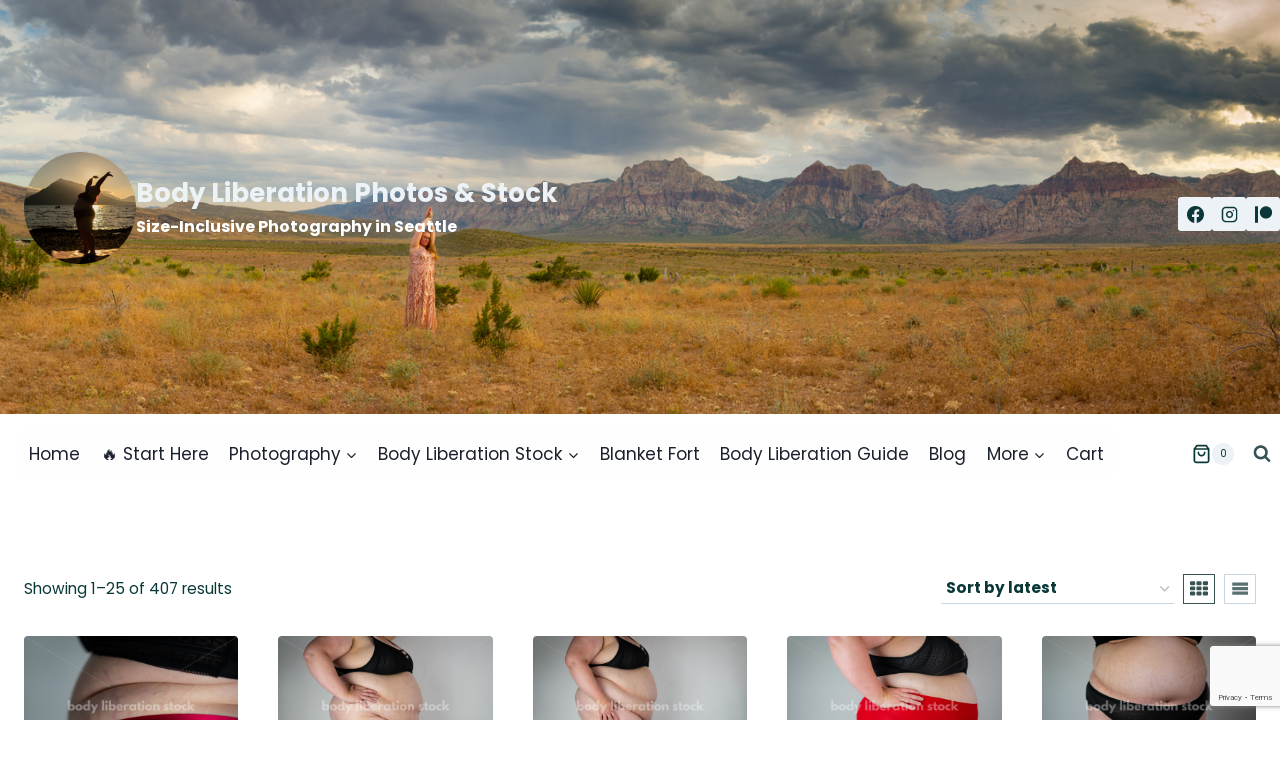

--- FILE ---
content_type: text/html; charset=UTF-8
request_url: https://bodyliberationphotos.com/product-tag/plus-size-clothing/
body_size: 24657
content:
<!doctype html>
<html lang="en-US" class="no-js" itemtype="https://schema.org/Blog" itemscope>
<head>
	<meta charset="UTF-8">
	<meta name="viewport" content="width=device-width, initial-scale=1, minimum-scale=1">
	
<!-- Author Meta Tags by Molongui Authorship, visit: https://wordpress.org/plugins/molongui-authorship/ -->
<!-- /Molongui Authorship -->

<meta name='robots' content='index, follow, max-image-preview:large, max-snippet:-1, max-video-preview:-1' />

	<!-- This site is optimized with the Yoast SEO plugin v26.7 - https://yoast.com/wordpress/plugins/seo/ -->
	<title>plus size clothing Archives - Body Liberation Photos &amp; Stock</title>
	<link rel="canonical" href="https://bodyliberationphotos.com/product-tag/plus-size-clothing/" />
	<link rel="next" href="https://bodyliberationphotos.com/product-tag/plus-size-clothing/page/2/" />
	<meta property="og:locale" content="en_US" />
	<meta property="og:type" content="article" />
	<meta property="og:title" content="plus size clothing Archives - Body Liberation Photos &amp; Stock" />
	<meta property="og:url" content="https://bodyliberationphotos.com/product-tag/plus-size-clothing/" />
	<meta property="og:site_name" content="Body Liberation Photos &amp; Stock" />
	<meta name="twitter:card" content="summary_large_image" />
	<script type="application/ld+json" class="yoast-schema-graph">{"@context":"https://schema.org","@graph":[{"@type":"CollectionPage","@id":"https://bodyliberationphotos.com/product-tag/plus-size-clothing/","url":"https://bodyliberationphotos.com/product-tag/plus-size-clothing/","name":"plus size clothing Archives - Body Liberation Photos &amp; Stock","isPartOf":{"@id":"https://bodyliberationphotos.com/#website"},"primaryImageOfPage":{"@id":"https://bodyliberationphotos.com/product-tag/plus-size-clothing/#primaryimage"},"image":{"@id":"https://bodyliberationphotos.com/product-tag/plus-size-clothing/#primaryimage"},"thumbnailUrl":"https://bodyliberationphotos.com/wp-content/uploads/2021/08/Fat-Positive-Stock-Photo-Body-Contours-52.jpg","breadcrumb":{"@id":"https://bodyliberationphotos.com/product-tag/plus-size-clothing/#breadcrumb"},"inLanguage":"en-US"},{"@type":"ImageObject","inLanguage":"en-US","@id":"https://bodyliberationphotos.com/product-tag/plus-size-clothing/#primaryimage","url":"https://bodyliberationphotos.com/wp-content/uploads/2021/08/Fat-Positive-Stock-Photo-Body-Contours-52.jpg","contentUrl":"https://bodyliberationphotos.com/wp-content/uploads/2021/08/Fat-Positive-Stock-Photo-Body-Contours-52.jpg","width":600,"height":400,"caption":"Fat-Positive Stock Photo: Body Contours - Body Liberation Photos"},{"@type":"BreadcrumbList","@id":"https://bodyliberationphotos.com/product-tag/plus-size-clothing/#breadcrumb","itemListElement":[{"@type":"ListItem","position":1,"name":"Home","item":"https://bodyliberationphotos.com/"},{"@type":"ListItem","position":2,"name":"plus size clothing"}]},{"@type":"WebSite","@id":"https://bodyliberationphotos.com/#website","url":"https://bodyliberationphotos.com/","name":"Body Liberation Photos &amp; Stock","description":"Size-Inclusive Photography in Seattle","publisher":{"@id":"https://bodyliberationphotos.com/#/schema/person/9d944fee555053dd4cc666b6dacd0d6d"},"potentialAction":[{"@type":"SearchAction","target":{"@type":"EntryPoint","urlTemplate":"https://bodyliberationphotos.com/?s={search_term_string}"},"query-input":{"@type":"PropertyValueSpecification","valueRequired":true,"valueName":"search_term_string"}}],"inLanguage":"en-US"},{"@type":["Person","Organization"],"@id":"https://bodyliberationphotos.com/#/schema/person/9d944fee555053dd4cc666b6dacd0d6d","name":"Lindley Ashline","image":{"@type":"ImageObject","inLanguage":"en-US","@id":"https://bodyliberationphotos.com/#/schema/person/image/","url":"https://bodyliberationphotos.com/wp-content/uploads/2021/12/avatar_shelbybergen_2020-07-1.jpg","contentUrl":"https://bodyliberationphotos.com/wp-content/uploads/2021/12/avatar_shelbybergen_2020-07-1.jpg","width":2048,"height":2048,"caption":"Lindley Ashline"},"logo":{"@id":"https://bodyliberationphotos.com/#/schema/person/image/"},"description":"Hi there! I'm Lindley. I create artwork that celebrates the unique beauty of bodies that fall outside conventional \"beauty\" standards at Body Liberation Photography. I'm also the creator of Body Liberation Stock and the Body Love Shop, a curated central resource for body-friendly artwork and products. Find all my work here at bodyliberationphotos.com."}]}</script>
	<!-- / Yoast SEO plugin. -->


<link rel='dns-prefetch' href='//www.dwin2.com' />
<link rel="alternate" type="application/rss+xml" title="Body Liberation Photos &amp; Stock &raquo; Feed" href="https://bodyliberationphotos.com/feed/" />
<link rel="alternate" type="application/rss+xml" title="Body Liberation Photos &amp; Stock &raquo; Comments Feed" href="https://bodyliberationphotos.com/comments/feed/" />
<script id="wpp-js" src="https://bodyliberationphotos.com/wp-content/plugins/wordpress-popular-posts/assets/js/wpp.min.js?ver=7.3.6" data-sampling="0" data-sampling-rate="100" data-api-url="https://bodyliberationphotos.com/wp-json/wordpress-popular-posts" data-post-id="0" data-token="d482246786" data-lang="0" data-debug="0"></script>
			<script>document.documentElement.classList.remove( 'no-js' );</script>
			<link rel="alternate" type="application/rss+xml" title="Body Liberation Photos &amp; Stock &raquo; plus size clothing Tag Feed" href="https://bodyliberationphotos.com/product-tag/plus-size-clothing/feed/" />
<style id='wp-img-auto-sizes-contain-inline-css'>
img:is([sizes=auto i],[sizes^="auto," i]){contain-intrinsic-size:3000px 1500px}
/*# sourceURL=wp-img-auto-sizes-contain-inline-css */
</style>
<link rel='stylesheet' id='wp-block-library-css' href='https://bodyliberationphotos.com/wp-includes/css/dist/block-library/style.min.css?ver=6.9' media='all' />
<link rel='stylesheet' id='wc-blocks-style-css' href='https://bodyliberationphotos.com/wp-content/plugins/woocommerce/assets/client/blocks/wc-blocks.css?ver=wc-10.4.3' media='all' />
<style id='global-styles-inline-css'>
:root{--wp--preset--aspect-ratio--square: 1;--wp--preset--aspect-ratio--4-3: 4/3;--wp--preset--aspect-ratio--3-4: 3/4;--wp--preset--aspect-ratio--3-2: 3/2;--wp--preset--aspect-ratio--2-3: 2/3;--wp--preset--aspect-ratio--16-9: 16/9;--wp--preset--aspect-ratio--9-16: 9/16;--wp--preset--color--black: #000000;--wp--preset--color--cyan-bluish-gray: #abb8c3;--wp--preset--color--white: #ffffff;--wp--preset--color--pale-pink: #f78da7;--wp--preset--color--vivid-red: #cf2e2e;--wp--preset--color--luminous-vivid-orange: #ff6900;--wp--preset--color--luminous-vivid-amber: #fcb900;--wp--preset--color--light-green-cyan: #7bdcb5;--wp--preset--color--vivid-green-cyan: #00d084;--wp--preset--color--pale-cyan-blue: #8ed1fc;--wp--preset--color--vivid-cyan-blue: #0693e3;--wp--preset--color--vivid-purple: #9b51e0;--wp--preset--color--theme-palette-1: var(--global-palette1);--wp--preset--color--theme-palette-2: var(--global-palette2);--wp--preset--color--theme-palette-3: var(--global-palette3);--wp--preset--color--theme-palette-4: var(--global-palette4);--wp--preset--color--theme-palette-5: var(--global-palette5);--wp--preset--color--theme-palette-6: var(--global-palette6);--wp--preset--color--theme-palette-7: var(--global-palette7);--wp--preset--color--theme-palette-8: var(--global-palette8);--wp--preset--color--theme-palette-9: var(--global-palette9);--wp--preset--color--theme-palette-10: var(--global-palette10);--wp--preset--color--theme-palette-11: var(--global-palette11);--wp--preset--color--theme-palette-12: var(--global-palette12);--wp--preset--color--theme-palette-13: var(--global-palette13);--wp--preset--color--theme-palette-14: var(--global-palette14);--wp--preset--color--theme-palette-15: var(--global-palette15);--wp--preset--gradient--vivid-cyan-blue-to-vivid-purple: linear-gradient(135deg,rgb(6,147,227) 0%,rgb(155,81,224) 100%);--wp--preset--gradient--light-green-cyan-to-vivid-green-cyan: linear-gradient(135deg,rgb(122,220,180) 0%,rgb(0,208,130) 100%);--wp--preset--gradient--luminous-vivid-amber-to-luminous-vivid-orange: linear-gradient(135deg,rgb(252,185,0) 0%,rgb(255,105,0) 100%);--wp--preset--gradient--luminous-vivid-orange-to-vivid-red: linear-gradient(135deg,rgb(255,105,0) 0%,rgb(207,46,46) 100%);--wp--preset--gradient--very-light-gray-to-cyan-bluish-gray: linear-gradient(135deg,rgb(238,238,238) 0%,rgb(169,184,195) 100%);--wp--preset--gradient--cool-to-warm-spectrum: linear-gradient(135deg,rgb(74,234,220) 0%,rgb(151,120,209) 20%,rgb(207,42,186) 40%,rgb(238,44,130) 60%,rgb(251,105,98) 80%,rgb(254,248,76) 100%);--wp--preset--gradient--blush-light-purple: linear-gradient(135deg,rgb(255,206,236) 0%,rgb(152,150,240) 100%);--wp--preset--gradient--blush-bordeaux: linear-gradient(135deg,rgb(254,205,165) 0%,rgb(254,45,45) 50%,rgb(107,0,62) 100%);--wp--preset--gradient--luminous-dusk: linear-gradient(135deg,rgb(255,203,112) 0%,rgb(199,81,192) 50%,rgb(65,88,208) 100%);--wp--preset--gradient--pale-ocean: linear-gradient(135deg,rgb(255,245,203) 0%,rgb(182,227,212) 50%,rgb(51,167,181) 100%);--wp--preset--gradient--electric-grass: linear-gradient(135deg,rgb(202,248,128) 0%,rgb(113,206,126) 100%);--wp--preset--gradient--midnight: linear-gradient(135deg,rgb(2,3,129) 0%,rgb(40,116,252) 100%);--wp--preset--font-size--small: var(--global-font-size-small);--wp--preset--font-size--medium: var(--global-font-size-medium);--wp--preset--font-size--large: var(--global-font-size-large);--wp--preset--font-size--x-large: 42px;--wp--preset--font-size--larger: var(--global-font-size-larger);--wp--preset--font-size--xxlarge: var(--global-font-size-xxlarge);--wp--preset--spacing--20: 0.44rem;--wp--preset--spacing--30: 0.67rem;--wp--preset--spacing--40: 1rem;--wp--preset--spacing--50: 1.5rem;--wp--preset--spacing--60: 2.25rem;--wp--preset--spacing--70: 3.38rem;--wp--preset--spacing--80: 5.06rem;--wp--preset--shadow--natural: 6px 6px 9px rgba(0, 0, 0, 0.2);--wp--preset--shadow--deep: 12px 12px 50px rgba(0, 0, 0, 0.4);--wp--preset--shadow--sharp: 6px 6px 0px rgba(0, 0, 0, 0.2);--wp--preset--shadow--outlined: 6px 6px 0px -3px rgb(255, 255, 255), 6px 6px rgb(0, 0, 0);--wp--preset--shadow--crisp: 6px 6px 0px rgb(0, 0, 0);}:where(.is-layout-flex){gap: 0.5em;}:where(.is-layout-grid){gap: 0.5em;}body .is-layout-flex{display: flex;}.is-layout-flex{flex-wrap: wrap;align-items: center;}.is-layout-flex > :is(*, div){margin: 0;}body .is-layout-grid{display: grid;}.is-layout-grid > :is(*, div){margin: 0;}:where(.wp-block-columns.is-layout-flex){gap: 2em;}:where(.wp-block-columns.is-layout-grid){gap: 2em;}:where(.wp-block-post-template.is-layout-flex){gap: 1.25em;}:where(.wp-block-post-template.is-layout-grid){gap: 1.25em;}.has-black-color{color: var(--wp--preset--color--black) !important;}.has-cyan-bluish-gray-color{color: var(--wp--preset--color--cyan-bluish-gray) !important;}.has-white-color{color: var(--wp--preset--color--white) !important;}.has-pale-pink-color{color: var(--wp--preset--color--pale-pink) !important;}.has-vivid-red-color{color: var(--wp--preset--color--vivid-red) !important;}.has-luminous-vivid-orange-color{color: var(--wp--preset--color--luminous-vivid-orange) !important;}.has-luminous-vivid-amber-color{color: var(--wp--preset--color--luminous-vivid-amber) !important;}.has-light-green-cyan-color{color: var(--wp--preset--color--light-green-cyan) !important;}.has-vivid-green-cyan-color{color: var(--wp--preset--color--vivid-green-cyan) !important;}.has-pale-cyan-blue-color{color: var(--wp--preset--color--pale-cyan-blue) !important;}.has-vivid-cyan-blue-color{color: var(--wp--preset--color--vivid-cyan-blue) !important;}.has-vivid-purple-color{color: var(--wp--preset--color--vivid-purple) !important;}.has-black-background-color{background-color: var(--wp--preset--color--black) !important;}.has-cyan-bluish-gray-background-color{background-color: var(--wp--preset--color--cyan-bluish-gray) !important;}.has-white-background-color{background-color: var(--wp--preset--color--white) !important;}.has-pale-pink-background-color{background-color: var(--wp--preset--color--pale-pink) !important;}.has-vivid-red-background-color{background-color: var(--wp--preset--color--vivid-red) !important;}.has-luminous-vivid-orange-background-color{background-color: var(--wp--preset--color--luminous-vivid-orange) !important;}.has-luminous-vivid-amber-background-color{background-color: var(--wp--preset--color--luminous-vivid-amber) !important;}.has-light-green-cyan-background-color{background-color: var(--wp--preset--color--light-green-cyan) !important;}.has-vivid-green-cyan-background-color{background-color: var(--wp--preset--color--vivid-green-cyan) !important;}.has-pale-cyan-blue-background-color{background-color: var(--wp--preset--color--pale-cyan-blue) !important;}.has-vivid-cyan-blue-background-color{background-color: var(--wp--preset--color--vivid-cyan-blue) !important;}.has-vivid-purple-background-color{background-color: var(--wp--preset--color--vivid-purple) !important;}.has-black-border-color{border-color: var(--wp--preset--color--black) !important;}.has-cyan-bluish-gray-border-color{border-color: var(--wp--preset--color--cyan-bluish-gray) !important;}.has-white-border-color{border-color: var(--wp--preset--color--white) !important;}.has-pale-pink-border-color{border-color: var(--wp--preset--color--pale-pink) !important;}.has-vivid-red-border-color{border-color: var(--wp--preset--color--vivid-red) !important;}.has-luminous-vivid-orange-border-color{border-color: var(--wp--preset--color--luminous-vivid-orange) !important;}.has-luminous-vivid-amber-border-color{border-color: var(--wp--preset--color--luminous-vivid-amber) !important;}.has-light-green-cyan-border-color{border-color: var(--wp--preset--color--light-green-cyan) !important;}.has-vivid-green-cyan-border-color{border-color: var(--wp--preset--color--vivid-green-cyan) !important;}.has-pale-cyan-blue-border-color{border-color: var(--wp--preset--color--pale-cyan-blue) !important;}.has-vivid-cyan-blue-border-color{border-color: var(--wp--preset--color--vivid-cyan-blue) !important;}.has-vivid-purple-border-color{border-color: var(--wp--preset--color--vivid-purple) !important;}.has-vivid-cyan-blue-to-vivid-purple-gradient-background{background: var(--wp--preset--gradient--vivid-cyan-blue-to-vivid-purple) !important;}.has-light-green-cyan-to-vivid-green-cyan-gradient-background{background: var(--wp--preset--gradient--light-green-cyan-to-vivid-green-cyan) !important;}.has-luminous-vivid-amber-to-luminous-vivid-orange-gradient-background{background: var(--wp--preset--gradient--luminous-vivid-amber-to-luminous-vivid-orange) !important;}.has-luminous-vivid-orange-to-vivid-red-gradient-background{background: var(--wp--preset--gradient--luminous-vivid-orange-to-vivid-red) !important;}.has-very-light-gray-to-cyan-bluish-gray-gradient-background{background: var(--wp--preset--gradient--very-light-gray-to-cyan-bluish-gray) !important;}.has-cool-to-warm-spectrum-gradient-background{background: var(--wp--preset--gradient--cool-to-warm-spectrum) !important;}.has-blush-light-purple-gradient-background{background: var(--wp--preset--gradient--blush-light-purple) !important;}.has-blush-bordeaux-gradient-background{background: var(--wp--preset--gradient--blush-bordeaux) !important;}.has-luminous-dusk-gradient-background{background: var(--wp--preset--gradient--luminous-dusk) !important;}.has-pale-ocean-gradient-background{background: var(--wp--preset--gradient--pale-ocean) !important;}.has-electric-grass-gradient-background{background: var(--wp--preset--gradient--electric-grass) !important;}.has-midnight-gradient-background{background: var(--wp--preset--gradient--midnight) !important;}.has-small-font-size{font-size: var(--wp--preset--font-size--small) !important;}.has-medium-font-size{font-size: var(--wp--preset--font-size--medium) !important;}.has-large-font-size{font-size: var(--wp--preset--font-size--large) !important;}.has-x-large-font-size{font-size: var(--wp--preset--font-size--x-large) !important;}
/*# sourceURL=global-styles-inline-css */
</style>

<style id='classic-theme-styles-inline-css'>
/*! This file is auto-generated */
.wp-block-button__link{color:#fff;background-color:#32373c;border-radius:9999px;box-shadow:none;text-decoration:none;padding:calc(.667em + 2px) calc(1.333em + 2px);font-size:1.125em}.wp-block-file__button{background:#32373c;color:#fff;text-decoration:none}
/*# sourceURL=/wp-includes/css/classic-themes.min.css */
</style>
<link rel='stylesheet' id='kioken-blocks-style-css' href='https://bodyliberationphotos.com/wp-content/plugins/kioken-blocks/dist/blocks.style.build.css?ver=1.3.9' media='all' />
<link rel='stylesheet' id='wpa-css-css' href='https://bodyliberationphotos.com/wp-content/plugins/honeypot/includes/css/wpa.css?ver=2.3.04' media='all' />
<link rel='stylesheet' id='uaf_client_css-css' href='https://bodyliberationphotos.com/wp-content/uploads/useanyfont/uaf.css?ver=1764887502' media='all' />
<link rel='stylesheet' id='woocommerce-wishlists-css' href='https://bodyliberationphotos.com/wp-content/plugins/woocommerce-wishlists/assets/css/woocommerce-wishlists.min.css?ver=2.3.9' media='all' />
<style id='woocommerce-inline-inline-css'>
.woocommerce form .form-row .required { visibility: visible; }
/*# sourceURL=woocommerce-inline-inline-css */
</style>
<link rel='stylesheet' id='wcpv-frontend-styles-css' href='https://bodyliberationphotos.com/wp-content/plugins/woocommerce-product-vendors/build/frontend/wcpv-frontend-scripts.css?ver=475515535b7105dcdf9f' media='all' />
<link rel='stylesheet' id='wordpress-popular-posts-css-css' href='https://bodyliberationphotos.com/wp-content/plugins/wordpress-popular-posts/assets/css/wpp.css?ver=7.3.6' media='all' />
<link rel='stylesheet' id='kadence-global-css' href='https://bodyliberationphotos.com/wp-content/themes/kadence/assets/css/global.min.css?ver=1.4.2' media='all' />
<style id='kadence-global-inline-css'>
/* Kadence Base CSS */
:root{--global-palette1:#229999;--global-palette2:#125e5e;--global-palette3:#1a202c;--global-palette4:#0a3737;--global-palette5:#365252;--global-palette6:#587272;--global-palette7:#EDF2F7;--global-palette8:#F7FAFC;--global-palette9:#ffffff;--global-palette10:oklch(from var(--global-palette1) calc(l + 0.10 * (1 - l)) calc(c * 1.00) calc(h + 180) / 100%);--global-palette11:#13612e;--global-palette12:#1159af;--global-palette13:#b82105;--global-palette14:#f7630c;--global-palette15:#f5a524;--global-palette9rgb:255, 255, 255;--global-palette-highlight:var(--global-palette1);--global-palette-highlight-alt:var(--global-palette2);--global-palette-highlight-alt2:var(--global-palette9);--global-palette-btn-bg:var(--global-palette1);--global-palette-btn-bg-hover:var(--global-palette2);--global-palette-btn:var(--global-palette9);--global-palette-btn-hover:var(--global-palette9);--global-palette-btn-sec-bg:var(--global-palette7);--global-palette-btn-sec-bg-hover:var(--global-palette2);--global-palette-btn-sec:var(--global-palette3);--global-palette-btn-sec-hover:var(--global-palette9);--global-body-font-family:Poppins, sans-serif;--global-heading-font-family:inherit;--global-primary-nav-font-family:inherit;--global-fallback-font:sans-serif;--global-display-fallback-font:sans-serif;--global-content-width:1290px;--global-content-wide-width:calc(1290px + 230px);--global-content-narrow-width:842px;--global-content-edge-padding:1.5rem;--global-content-boxed-padding:2rem;--global-calc-content-width:calc(1290px - var(--global-content-edge-padding) - var(--global-content-edge-padding) );--wp--style--global--content-size:var(--global-calc-content-width);}.wp-site-blocks{--global-vw:calc( 100vw - ( 0.5 * var(--scrollbar-offset)));}body{background:#ffffff;}body, input, select, optgroup, textarea{font-style:normal;font-weight:normal;font-size:17px;line-height:1.6;font-family:var(--global-body-font-family);color:var(--global-palette4);}.content-bg, body.content-style-unboxed .site{background:var(--global-palette9);}h1,h2,h3,h4,h5,h6{font-family:var(--global-heading-font-family);}h1{font-weight:700;font-size:32px;line-height:1.5;color:var(--global-palette3);}h2{font-weight:700;font-size:28px;line-height:1.5;color:var(--global-palette3);}h3{font-weight:700;font-size:24px;line-height:1.5;color:var(--global-palette3);}h4{font-weight:700;font-size:22px;line-height:1.5;color:var(--global-palette4);}h5{font-weight:700;font-size:20px;line-height:1.5;color:var(--global-palette4);}h6{font-weight:700;font-size:18px;line-height:1.5;color:var(--global-palette5);}.entry-hero .kadence-breadcrumbs{max-width:1290px;}.site-container, .site-header-row-layout-contained, .site-footer-row-layout-contained, .entry-hero-layout-contained, .comments-area, .alignfull > .wp-block-cover__inner-container, .alignwide > .wp-block-cover__inner-container{max-width:var(--global-content-width);}.content-width-narrow .content-container.site-container, .content-width-narrow .hero-container.site-container{max-width:var(--global-content-narrow-width);}@media all and (min-width: 1520px){.wp-site-blocks .content-container  .alignwide{margin-left:-115px;margin-right:-115px;width:unset;max-width:unset;}}@media all and (min-width: 1102px){.content-width-narrow .wp-site-blocks .content-container .alignwide{margin-left:-130px;margin-right:-130px;width:unset;max-width:unset;}}.content-style-boxed .wp-site-blocks .entry-content .alignwide{margin-left:calc( -1 * var( --global-content-boxed-padding ) );margin-right:calc( -1 * var( --global-content-boxed-padding ) );}.content-area{margin-top:5rem;margin-bottom:5rem;}@media all and (max-width: 1024px){.content-area{margin-top:3rem;margin-bottom:3rem;}}@media all and (max-width: 767px){.content-area{margin-top:2rem;margin-bottom:2rem;}}@media all and (max-width: 1024px){:root{--global-content-boxed-padding:2rem;}}@media all and (max-width: 767px){:root{--global-content-boxed-padding:1.5rem;}}.entry-content-wrap{padding:2rem;}@media all and (max-width: 1024px){.entry-content-wrap{padding:2rem;}}@media all and (max-width: 767px){.entry-content-wrap{padding:1.5rem;}}.entry.single-entry{box-shadow:0px 15px 15px -10px rgba(0,0,0,0.05);}.entry.loop-entry{box-shadow:0px 15px 15px -10px rgba(0,0,0,0.05);}.loop-entry .entry-content-wrap{padding:2rem;}@media all and (max-width: 1024px){.loop-entry .entry-content-wrap{padding:2rem;}}@media all and (max-width: 767px){.loop-entry .entry-content-wrap{padding:1.5rem;}}button, .button, .wp-block-button__link, input[type="button"], input[type="reset"], input[type="submit"], .fl-button, .elementor-button-wrapper .elementor-button, .wc-block-components-checkout-place-order-button, .wc-block-cart__submit{box-shadow:0px 0px 0px -7px rgba(0,0,0,0);}button:hover, button:focus, button:active, .button:hover, .button:focus, .button:active, .wp-block-button__link:hover, .wp-block-button__link:focus, .wp-block-button__link:active, input[type="button"]:hover, input[type="button"]:focus, input[type="button"]:active, input[type="reset"]:hover, input[type="reset"]:focus, input[type="reset"]:active, input[type="submit"]:hover, input[type="submit"]:focus, input[type="submit"]:active, .elementor-button-wrapper .elementor-button:hover, .elementor-button-wrapper .elementor-button:focus, .elementor-button-wrapper .elementor-button:active, .wc-block-cart__submit:hover{box-shadow:0px 15px 25px -7px rgba(0,0,0,0.1);}.kb-button.kb-btn-global-outline.kb-btn-global-inherit{padding-top:calc(px - 2px);padding-right:calc(px - 2px);padding-bottom:calc(px - 2px);padding-left:calc(px - 2px);}@media all and (min-width: 1025px){.transparent-header .entry-hero .entry-hero-container-inner{padding-top:calc(400px + 80px);}}@media all and (max-width: 1024px){.mobile-transparent-header .entry-hero .entry-hero-container-inner{padding-top:80px;}}@media all and (max-width: 767px){.mobile-transparent-header .entry-hero .entry-hero-container-inner{padding-top:80px;}}
/* Kadence Header CSS */
@media all and (max-width: 1024px){.mobile-transparent-header #masthead{position:absolute;left:0px;right:0px;z-index:100;}.kadence-scrollbar-fixer.mobile-transparent-header #masthead{right:var(--scrollbar-offset,0);}.mobile-transparent-header #masthead, .mobile-transparent-header .site-top-header-wrap .site-header-row-container-inner, .mobile-transparent-header .site-main-header-wrap .site-header-row-container-inner, .mobile-transparent-header .site-bottom-header-wrap .site-header-row-container-inner{background:transparent;}.site-header-row-tablet-layout-fullwidth, .site-header-row-tablet-layout-standard{padding:0px;}}@media all and (min-width: 1025px){.transparent-header #masthead{position:absolute;left:0px;right:0px;z-index:100;}.transparent-header.kadence-scrollbar-fixer #masthead{right:var(--scrollbar-offset,0);}.transparent-header #masthead, .transparent-header .site-top-header-wrap .site-header-row-container-inner, .transparent-header .site-main-header-wrap .site-header-row-container-inner, .transparent-header .site-bottom-header-wrap .site-header-row-container-inner{background:transparent;}}.site-branding a.brand img{max-width:112px;}.site-branding a.brand img.svg-logo-image{width:112px;}.site-branding{padding:0px 0px 12px 0px;}.site-branding .site-title{font-style:normal;font-weight:700;font-size:26px;line-height:1.2;color:var(--global-palette7);}.site-branding .site-description{font-style:normal;font-weight:700;font-size:16px;line-height:1.4;color:var(--global-palette9);}#masthead, #masthead .kadence-sticky-header.item-is-fixed:not(.item-at-start):not(.site-header-row-container):not(.site-main-header-wrap), #masthead .kadence-sticky-header.item-is-fixed:not(.item-at-start) > .site-header-row-container-inner{background:#ffffff;}.site-main-header-inner-wrap{min-height:80px;}.site-main-header-wrap .site-header-row-container-inner>.site-container{padding:0px 0px 0px 19px;}.site-top-header-wrap .site-header-row-container-inner{background-image:url('https://bodyliberationphotos.com/wp-content/uploads/2025/04/2019_06-17b_055-Pano-x2000.jpg');background-position:66% 27%;background-size:cover;}.site-top-header-inner-wrap{min-height:400px;}.site-top-header-wrap .site-header-row-container-inner>.site-container{padding:14px 0px 0px 24px;}.header-navigation[class*="header-navigation-style-underline"] .header-menu-container.primary-menu-container>ul>li>a:after{width:calc( 100% - 1.2em);}.main-navigation .primary-menu-container > ul > li.menu-item > a{padding-left:calc(1.2em / 2);padding-right:calc(1.2em / 2);padding-top:0.6em;padding-bottom:0.6em;color:var(--global-palette3);background:#fefefe;}.main-navigation .primary-menu-container > ul > li.menu-item .dropdown-nav-special-toggle{right:calc(1.2em / 2);}.main-navigation .primary-menu-container > ul > li.menu-item > a:hover{color:var(--global-palette1);background:#ffffff;}.main-navigation .primary-menu-container > ul > li.menu-item.current-menu-item > a{color:var(--global-palette1);background:#ffffff;}.header-navigation .header-menu-container ul ul.sub-menu, .header-navigation .header-menu-container ul ul.submenu{background:var(--global-palette7);box-shadow:0px 2px 13px 0px rgba(0,0,0,0.1);}.header-navigation .header-menu-container ul ul li.menu-item, .header-menu-container ul.menu > li.kadence-menu-mega-enabled > ul > li.menu-item > a{border-bottom:1px solid rgba(255,255,255,0.1);border-radius:0px 0px 0px 0px;}.header-navigation .header-menu-container ul ul li.menu-item > a{width:200px;padding-top:1em;padding-bottom:1em;color:var(--global-palette3);font-style:normal;font-size:14px;}.header-navigation .header-menu-container ul ul li.menu-item > a:hover{color:var(--global-palette1);background:var(--global-palette7);border-radius:0px 0px 0px 0px;}.header-navigation .header-menu-container ul ul li.menu-item.current-menu-item > a{color:var(--global-palette1);background:var(--global-palette4);border-radius:0px 0px 0px 0px;}.mobile-toggle-open-container .menu-toggle-open, .mobile-toggle-open-container .menu-toggle-open:focus{color:var(--global-palette5);padding:0.4em 0.6em 0.4em 0.6em;font-size:14px;}.mobile-toggle-open-container .menu-toggle-open.menu-toggle-style-bordered{border:1px solid currentColor;}.mobile-toggle-open-container .menu-toggle-open .menu-toggle-icon{font-size:20px;}.mobile-toggle-open-container .menu-toggle-open:hover, .mobile-toggle-open-container .menu-toggle-open:focus-visible{color:var(--global-palette-highlight);}.mobile-navigation ul li{font-size:14px;}.mobile-navigation ul li a{padding-top:1em;padding-bottom:1em;}.mobile-navigation ul li > a, .mobile-navigation ul li.menu-item-has-children > .drawer-nav-drop-wrap{color:var(--global-palette8);}.mobile-navigation ul li.current-menu-item > a, .mobile-navigation ul li.current-menu-item.menu-item-has-children > .drawer-nav-drop-wrap{color:var(--global-palette-highlight);}.mobile-navigation ul li.menu-item-has-children .drawer-nav-drop-wrap, .mobile-navigation ul li:not(.menu-item-has-children) a{border-bottom:1px solid rgba(255,255,255,0.1);}.mobile-navigation:not(.drawer-navigation-parent-toggle-true) ul li.menu-item-has-children .drawer-nav-drop-wrap button{border-left:1px solid rgba(255,255,255,0.1);}#mobile-drawer .drawer-header .drawer-toggle{padding:0.6em 0.15em 0.6em 0.15em;font-size:24px;}.header-social-wrap .header-social-inner-wrap{font-size:1em;gap:0.3em;}.header-social-wrap .header-social-inner-wrap .social-button{border:2px none transparent;border-radius:3px;}.search-toggle-open-container .search-toggle-open{color:var(--global-palette5);}.search-toggle-open-container .search-toggle-open.search-toggle-style-bordered{border:1px solid currentColor;}.search-toggle-open-container .search-toggle-open .search-toggle-icon{font-size:1em;}.search-toggle-open-container .search-toggle-open:hover, .search-toggle-open-container .search-toggle-open:focus{color:var(--global-palette-highlight);}#search-drawer .drawer-inner{background:rgba(9, 12, 16, 0.97);}
/* Kadence Footer CSS */
.site-bottom-footer-inner-wrap{padding-top:30px;padding-bottom:30px;grid-column-gap:30px;}.site-bottom-footer-inner-wrap .widget{margin-bottom:30px;}.site-bottom-footer-inner-wrap .site-footer-section:not(:last-child):after{right:calc(-30px / 2);}
/* Kadence Woo CSS */
.entry-hero.product-hero-section .entry-header{min-height:200px;}.product-title .single-category{font-weight:700;font-size:32px;line-height:1.5;color:var(--global-palette3);}.wp-site-blocks .product-hero-section .extra-title{font-weight:700;font-size:32px;line-height:1.5;}.woocommerce ul.products.woo-archive-btn-button .product-action-wrap .button:not(.kb-button), .woocommerce ul.products li.woo-archive-btn-button .button:not(.kb-button), .wc-block-grid__product.woo-archive-btn-button .product-details .wc-block-grid__product-add-to-cart .wp-block-button__link{border:2px none transparent;box-shadow:0px 0px 0px 0px rgba(0,0,0,0.0);}.woocommerce ul.products.woo-archive-btn-button .product-action-wrap .button:not(.kb-button):hover, .woocommerce ul.products li.woo-archive-btn-button .button:not(.kb-button):hover, .wc-block-grid__product.woo-archive-btn-button .product-details .wc-block-grid__product-add-to-cart .wp-block-button__link:hover{box-shadow:0px 0px 0px 0px rgba(0,0,0,0);}
/*# sourceURL=kadence-global-inline-css */
</style>
<link rel='stylesheet' id='kadence-header-css' href='https://bodyliberationphotos.com/wp-content/themes/kadence/assets/css/header.min.css?ver=1.4.2' media='all' />
<link rel='stylesheet' id='kadence-content-css' href='https://bodyliberationphotos.com/wp-content/themes/kadence/assets/css/content.min.css?ver=1.4.2' media='all' />
<link rel='stylesheet' id='kadence-woocommerce-css' href='https://bodyliberationphotos.com/wp-content/themes/kadence/assets/css/woocommerce.min.css?ver=1.4.2' media='all' />
<link rel='stylesheet' id='kadence-footer-css' href='https://bodyliberationphotos.com/wp-content/themes/kadence/assets/css/footer.min.css?ver=1.4.2' media='all' />
<link rel='stylesheet' id='style-name-css' href='https://bodyliberationphotos.com/wp-content/plugins/symbiostock-pro/assets/ssfont/styles.css?ver=6.9' media='all' />
<link rel='stylesheet' id='photoswipe-light-skin-css' href='https://bodyliberationphotos.com/wp-content/plugins/kadence-galleries/assets/photoswipe/light-skin.css?ver=1.3.2' media='all' />
<link rel='stylesheet' id='kt-galleries-css-css' href='https://bodyliberationphotos.com/wp-content/plugins/kadence-galleries/assets/css/kadence-galleries.css?ver=1.3.2' media='all' />
<link rel='stylesheet' id='molongui-authorship-box-css' href='https://bodyliberationphotos.com/wp-content/plugins/molongui-authorship/assets/css/author-box.af84.min.css?ver=5.2.4' media='all' />
<style id='molongui-authorship-box-inline-css'>
:root{ --m-a-box-bp: 600px; --m-a-box-bp-l: 599px; }.m-a-box {width:100%;margin-top:20px !important;margin-right:0 !important;margin-bottom:20px !important;margin-left:0 !important;} .m-a-box-header {margin-bottom:20px;} .m-a-box-header > :first-child,  .m-a-box-header a.m-a-box-header-url {font-size:18px;text-transform:none;text-align:left;color:inherit;}.m-a-box .m-a-box-tabs nav {-webkit-justify-content: space-between; -ms-justify-content: space-between; justify-content: space-between;}.m-a-box .m-a-box-tabs nav label {-webkit-flex-grow: 1; -ms-flex-grow: 1; flex-grow: 1;}.m-a-box .m-a-box-tabs nav {background-color:#000000;}.m-a-box .m-a-box-tabs nav label.m-a-box-tab {background-color:#f4f4f4;color:inherit;}.m-a-box .m-a-box-tabs nav label.m-a-box-tab.m-a-box-tab-active {background-color:#e6e6e6;color:inherit80;}.m-a-box .m-a-box-tabs nav label.m-a-box-tab.m-a-box-tab-active {border:4px solid orange; border-left-style:none; border-right-style:none; border-bottom-style:none;}.m-a-box .m-a-box-tabs nav label.m-a-box-tab {border-width:4px; border-color:orange; border-bottom-style:none;} .m-a-box-container {padding-top:0;padding-right:0;padding-bottom:0;padding-left:0;border-style:solid;border-top-width:3px;border-right-width:0;border-bottom-width:3px;border-left-width:0;border-color:#adadad;background-color:#efefef;box-shadow:10px 10px 10px 0 #ababab ;} .m-a-box-avatar img,  .m-a-box-avatar div[data-avatar-type="acronym"] {border-style:solid;border-width:2px;border-color:#bfbfbf;} .m-a-box-name *  {font-size:22px;text-transform:none;text-align:left;color:inherit !important;} .m-a-box-container .m-a-box-content.m-a-box-profile .m-a-box-data .m-a-box-name * {text-align:left;} .m-a-box-content.m-a-box-profile .m-a-box-data .m-a-box-meta {text-align:left;} .m-a-box-content.m-a-box-profile .m-a-box-data .m-a-box-meta * {font-size:12px;text-transform:none;color:inherit;} .m-a-box-meta-divider {padding:0 0.2em;} .m-a-box-bio > * {font-size:14px;line-height:14px;text-align:justify;color:inherit;} .m-icon-container {background-color: inherit; border-color: inherit; color: #999999 !important;font-size:20px;} .m-a-box-related-entry-title,  .m-a-box-related-entry-title a {font-size:14px;text-transform:none;font-style:inherit;}
/*# sourceURL=molongui-authorship-box-inline-css */
</style>
<style id='kadence-blocks-global-variables-inline-css'>
:root {--global-kb-font-size-sm:clamp(0.8rem, 0.73rem + 0.217vw, 0.9rem);--global-kb-font-size-md:clamp(1.1rem, 0.995rem + 0.326vw, 1.25rem);--global-kb-font-size-lg:clamp(1.75rem, 1.576rem + 0.543vw, 2rem);--global-kb-font-size-xl:clamp(2.25rem, 1.728rem + 1.63vw, 3rem);--global-kb-font-size-xxl:clamp(2.5rem, 1.456rem + 3.26vw, 4rem);--global-kb-font-size-xxxl:clamp(2.75rem, 0.489rem + 7.065vw, 6rem);}
/*# sourceURL=kadence-blocks-global-variables-inline-css */
</style>
<script src="https://bodyliberationphotos.com/wp-includes/js/jquery/jquery.min.js?ver=3.7.1" id="jquery-core-js"></script>
<script src="https://bodyliberationphotos.com/wp-includes/js/jquery/jquery-migrate.min.js?ver=3.4.1" id="jquery-migrate-js"></script>
<script src="https://bodyliberationphotos.com/wp-content/plugins/woocommerce/assets/js/jquery-blockui/jquery.blockUI.min.js?ver=2.7.0-wc.10.4.3" id="wc-jquery-blockui-js" defer data-wp-strategy="defer"></script>
<script id="wc-add-to-cart-js-extra">
var wc_add_to_cart_params = {"ajax_url":"/wp-admin/admin-ajax.php","wc_ajax_url":"/?wc-ajax=%%endpoint%%","i18n_view_cart":"View cart","cart_url":"https://bodyliberationphotos.com/cart/","is_cart":"","cart_redirect_after_add":"yes"};
//# sourceURL=wc-add-to-cart-js-extra
</script>
<script src="https://bodyliberationphotos.com/wp-content/plugins/woocommerce/assets/js/frontend/add-to-cart.min.js?ver=10.4.3" id="wc-add-to-cart-js" defer data-wp-strategy="defer"></script>
<script src="https://bodyliberationphotos.com/wp-content/plugins/woocommerce/assets/js/js-cookie/js.cookie.min.js?ver=2.1.4-wc.10.4.3" id="wc-js-cookie-js" defer data-wp-strategy="defer"></script>
<script id="woocommerce-js-extra">
var woocommerce_params = {"ajax_url":"/wp-admin/admin-ajax.php","wc_ajax_url":"/?wc-ajax=%%endpoint%%","i18n_password_show":"Show password","i18n_password_hide":"Hide password"};
//# sourceURL=woocommerce-js-extra
</script>
<script src="https://bodyliberationphotos.com/wp-content/plugins/woocommerce/assets/js/frontend/woocommerce.min.js?ver=10.4.3" id="woocommerce-js" defer data-wp-strategy="defer"></script>
<script id="WCPAY_ASSETS-js-extra">
var wcpayAssets = {"url":"https://bodyliberationphotos.com/wp-content/plugins/woocommerce-payments/dist/"};
//# sourceURL=WCPAY_ASSETS-js-extra
</script>
<link rel="https://api.w.org/" href="https://bodyliberationphotos.com/wp-json/" /><link rel="alternate" title="JSON" type="application/json" href="https://bodyliberationphotos.com/wp-json/wp/v2/product_tag/7531" /><link rel="EditURI" type="application/rsd+xml" title="RSD" href="https://bodyliberationphotos.com/xmlrpc.php?rsd" />
<meta name="generator" content="WordPress 6.9" />
<meta name="generator" content="WooCommerce 10.4.3" />
<!-- HFCM by 99 Robots - Snippet # 3: Impact (Redbubble) Snippet -->
<meta name='ir-site-verification-token' value='-392885552' />
<!-- /end HFCM by 99 Robots -->
<!-- HFCM by 99 Robots - Snippet # 4: Impact Code 2 -->
<meta name='ir-site-verification-token' value='-474416873'>
<!-- /end HFCM by 99 Robots -->
            <style>
                .molongui-disabled-link
                {
                    border-bottom: none !important;
                    text-decoration: none !important;
                    color: inherit !important;
                    cursor: inherit !important;
                }
                .molongui-disabled-link:hover,
                .molongui-disabled-link:hover span
                {
                    border-bottom: none !important;
                    text-decoration: none !important;
                    color: inherit !important;
                    cursor: inherit !important;
                }
            </style>
                        <style id="wpp-loading-animation-styles">@-webkit-keyframes bgslide{from{background-position-x:0}to{background-position-x:-200%}}@keyframes bgslide{from{background-position-x:0}to{background-position-x:-200%}}.wpp-widget-block-placeholder,.wpp-shortcode-placeholder{margin:0 auto;width:60px;height:3px;background:#dd3737;background:linear-gradient(90deg,#dd3737 0%,#571313 10%,#dd3737 100%);background-size:200% auto;border-radius:3px;-webkit-animation:bgslide 1s infinite linear;animation:bgslide 1s infinite linear}</style>
            	<noscript><style>.woocommerce-product-gallery{ opacity: 1 !important; }</style></noscript>
	<link rel='stylesheet' id='kadence-fonts-gfonts-css' href='https://fonts.googleapis.com/css?family=Poppins:regular,700&#038;display=swap' media='all' />
<link rel="icon" href="https://bodyliberationphotos.com/wp-content/uploads/2024/05/cropped-BLP-Site-Logo-Stock-32x32.png" sizes="32x32" />
<link rel="icon" href="https://bodyliberationphotos.com/wp-content/uploads/2024/05/cropped-BLP-Site-Logo-Stock-192x192.png" sizes="192x192" />
<link rel="apple-touch-icon" href="https://bodyliberationphotos.com/wp-content/uploads/2024/05/cropped-BLP-Site-Logo-Stock-180x180.png" />
<meta name="msapplication-TileImage" content="https://bodyliberationphotos.com/wp-content/uploads/2024/05/cropped-BLP-Site-Logo-Stock-270x270.png" />
		<style id="wp-custom-css">
			.sf-menu ul li {
    background: #125e5e;
}

.page .entry-title {
display: none;
}

.kad_customcarousel_item .carousel_item img {max-height:200px;}

		</style>
						<style type="text/css" id="c4wp-checkout-css">
					.woocommerce-checkout .c4wp_captcha_field {
						margin-bottom: 10px;
						margin-top: 15px;
						position: relative;
						display: inline-block;
					}
				</style>
								<style type="text/css" id="c4wp-v3-lp-form-css">
					.login #login, .login #lostpasswordform {
						min-width: 350px !important;
					}
					.wpforms-field-c4wp iframe {
						width: 100% !important;
					}
				</style>
							<style type="text/css" id="c4wp-v3-lp-form-css">
				.login #login, .login #lostpasswordform {
					min-width: 350px !important;
				}
				.wpforms-field-c4wp iframe {
					width: 100% !important;
				}
			</style>
			</head>

<body class="archive tax-product_tag term-plus-size-clothing term-7531 wp-custom-logo wp-embed-responsive wp-theme-kadence theme-kadence woocommerce woocommerce-page woocommerce-no-js is_chrome hfeed footer-on-bottom hide-focus-outline link-style-standard content-title-style-hide content-width-normal content-style-boxed content-vertical-padding-show non-transparent-header mobile-non-transparent-header tax-woo-product">
<div id="wrapper" class="site wp-site-blocks">
			<a class="skip-link screen-reader-text scroll-ignore" href="#main">Skip to content</a>
		<header id="masthead" class="site-header" role="banner" itemtype="https://schema.org/WPHeader" itemscope>
	<div id="main-header" class="site-header-wrap">
		<div class="site-header-inner-wrap">
			<div class="site-header-upper-wrap">
				<div class="site-header-upper-inner-wrap">
					<div class="site-top-header-wrap site-header-row-container site-header-focus-item site-header-row-layout-fullwidth" data-section="kadence_customizer_header_top">
	<div class="site-header-row-container-inner">
				<div class="site-container">
			<div class="site-top-header-inner-wrap site-header-row site-header-row-has-sides site-header-row-no-center">
									<div class="site-header-top-section-left site-header-section site-header-section-left">
						<div class="site-header-item site-header-focus-item" data-section="title_tagline">
	<div class="site-branding branding-layout-standard"><a class="brand has-logo-image" href="https://bodyliberationphotos.com/" rel="home"><img width="150" height="150" src="https://bodyliberationphotos.com/wp-content/uploads/2024/05/BLP-Site-Logo-Stock.png" class="custom-logo" alt="Body Liberation Photos &amp; Stock" decoding="async" srcset="https://bodyliberationphotos.com/wp-content/uploads/2024/05/BLP-Site-Logo-Stock.png 150w, https://bodyliberationphotos.com/wp-content/uploads/2024/05/BLP-Site-Logo-Stock-100x100.png 100w, https://bodyliberationphotos.com/wp-content/uploads/2024/05/BLP-Site-Logo-Stock-70x70.png 70w" sizes="(max-width: 150px) 100vw, 150px" /><div class="site-title-wrap"><p class="site-title">Body Liberation Photos &amp; Stock</p><p class="site-description">Size-Inclusive Photography in Seattle</p></div></a></div></div><!-- data-section="title_tagline" -->
					</div>
																	<div class="site-header-top-section-right site-header-section site-header-section-right">
						<div class="site-header-item site-header-focus-item" data-section="kadence_customizer_header_social">
	<div class="header-social-wrap"><div class="header-social-inner-wrap element-social-inner-wrap social-show-label-false social-style-filled"><a href="https://www.facebook.com/bodyliberationphotos/" aria-label="Facebook" target="_blank" rel="noopener noreferrer"  class="social-button header-social-item social-link-facebook"><span class="kadence-svg-iconset"><svg class="kadence-svg-icon kadence-facebook-svg" fill="currentColor" version="1.1" xmlns="http://www.w3.org/2000/svg" width="32" height="32" viewBox="0 0 32 32"><title>Facebook</title><path d="M31.997 15.999c0-8.836-7.163-15.999-15.999-15.999s-15.999 7.163-15.999 15.999c0 7.985 5.851 14.604 13.499 15.804v-11.18h-4.062v-4.625h4.062v-3.525c0-4.010 2.389-6.225 6.043-6.225 1.75 0 3.581 0.313 3.581 0.313v3.937h-2.017c-1.987 0-2.607 1.233-2.607 2.498v3.001h4.437l-0.709 4.625h-3.728v11.18c7.649-1.2 13.499-7.819 13.499-15.804z"></path>
				</svg></span></a><a href="https://www.instagram.com/bodyliberationwithlindley/" aria-label="Instagram" target="_blank" rel="noopener noreferrer"  class="social-button header-social-item social-link-instagram"><span class="kadence-svg-iconset"><svg class="kadence-svg-icon kadence-instagram-alt-svg" fill="currentColor" version="1.1" xmlns="http://www.w3.org/2000/svg" width="24" height="24" viewBox="0 0 24 24"><title>Instagram</title><path d="M7 1c-1.657 0-3.158 0.673-4.243 1.757s-1.757 2.586-1.757 4.243v10c0 1.657 0.673 3.158 1.757 4.243s2.586 1.757 4.243 1.757h10c1.657 0 3.158-0.673 4.243-1.757s1.757-2.586 1.757-4.243v-10c0-1.657-0.673-3.158-1.757-4.243s-2.586-1.757-4.243-1.757zM7 3h10c1.105 0 2.103 0.447 2.828 1.172s1.172 1.723 1.172 2.828v10c0 1.105-0.447 2.103-1.172 2.828s-1.723 1.172-2.828 1.172h-10c-1.105 0-2.103-0.447-2.828-1.172s-1.172-1.723-1.172-2.828v-10c0-1.105 0.447-2.103 1.172-2.828s1.723-1.172 2.828-1.172zM16.989 11.223c-0.15-0.972-0.571-1.857-1.194-2.567-0.754-0.861-1.804-1.465-3.009-1.644-0.464-0.074-0.97-0.077-1.477-0.002-1.366 0.202-2.521 0.941-3.282 1.967s-1.133 2.347-0.93 3.712 0.941 2.521 1.967 3.282 2.347 1.133 3.712 0.93 2.521-0.941 3.282-1.967 1.133-2.347 0.93-3.712zM15.011 11.517c0.122 0.82-0.1 1.609-0.558 2.227s-1.15 1.059-1.969 1.18-1.609-0.1-2.227-0.558-1.059-1.15-1.18-1.969 0.1-1.609 0.558-2.227 1.15-1.059 1.969-1.18c0.313-0.046 0.615-0.042 0.87-0.002 0.74 0.11 1.366 0.47 1.818 0.986 0.375 0.428 0.63 0.963 0.72 1.543zM17.5 7.5c0.552 0 1-0.448 1-1s-0.448-1-1-1-1 0.448-1 1 0.448 1 1 1z"></path>
				</svg></span></a><a href="http://www.patreon.com/bodyliberation" aria-label="Patreon" target="_blank" rel="noopener noreferrer"  class="social-button header-social-item social-link-patreon"><span class="kadence-svg-iconset"><svg class="kadence-svg-icon kadence-patreon-svg" fill="currentColor" version="1.1" xmlns="http://www.w3.org/2000/svg" width="33" height="32" viewBox="0 0 33 32"><title>Patreon</title><path d="M21.37 0.033c-6.617 0-12.001 5.383-12.001 11.999 0 6.597 5.383 11.963 12.001 11.963 6.597 0 11.963-5.367 11.963-11.963 0-6.617-5.367-11.999-11.963-11.999z"></path>
					<path d="M0.004 31.996h5.859v-31.963h-5.859z"></path>
				</svg></span></a></div></div></div><!-- data-section="header_social" -->
					</div>
							</div>
		</div>
	</div>
</div>
<div class="site-main-header-wrap site-header-row-container site-header-focus-item site-header-row-layout-fullwidth" data-section="kadence_customizer_header_main">
	<div class="site-header-row-container-inner">
				<div class="site-container">
			<div class="site-main-header-inner-wrap site-header-row site-header-row-has-sides site-header-row-no-center">
									<div class="site-header-main-section-left site-header-section site-header-section-left">
						<div class="site-header-item site-header-focus-item site-header-item-main-navigation header-navigation-layout-stretch-false header-navigation-layout-fill-stretch-true" data-section="kadence_customizer_primary_navigation">
		<nav id="site-navigation" class="main-navigation header-navigation hover-to-open nav--toggle-sub header-navigation-style-standard header-navigation-dropdown-animation-none" role="navigation" aria-label="Primary">
			<div class="primary-menu-container header-menu-container">
	<ul id="primary-menu" class="menu"><li id="menu-item-90556" class="menu-item menu-item-type-custom menu-item-object-custom menu-item-90556"><a href="http://www.bodyliberationphotos.com">Home</a></li>
<li id="menu-item-90557" class="menu-item menu-item-type-post_type menu-item-object-page menu-item-90557"><a href="https://bodyliberationphotos.com/start-here/">🔥 Start Here</a></li>
<li id="menu-item-90558" class="menu-item menu-item-type-post_type menu-item-object-page menu-item-has-children menu-item-90558"><a href="https://bodyliberationphotos.com/body-positive-fat-positive-photography-seattle-pnw/"><span class="nav-drop-title-wrap">Photography<span class="dropdown-nav-toggle"><span class="kadence-svg-iconset svg-baseline"><svg aria-hidden="true" class="kadence-svg-icon kadence-arrow-down-svg" fill="currentColor" version="1.1" xmlns="http://www.w3.org/2000/svg" width="24" height="24" viewBox="0 0 24 24"><title>Expand</title><path d="M5.293 9.707l6 6c0.391 0.391 1.024 0.391 1.414 0l6-6c0.391-0.391 0.391-1.024 0-1.414s-1.024-0.391-1.414 0l-5.293 5.293-5.293-5.293c-0.391-0.391-1.024-0.391-1.414 0s-0.391 1.024 0 1.414z"></path>
				</svg></span></span></span></a>
<ul class="sub-menu">
	<li id="menu-item-91083" class="menu-item menu-item-type-custom menu-item-object-custom menu-item-91083"><a href="https://bodyliberationphotos.com/seen/">SEEN.</a></li>
	<li id="menu-item-90559" class="menu-item menu-item-type-post_type menu-item-object-page menu-item-90559"><a href="https://bodyliberationphotos.com/body-positive-fat-positive-photography-seattle-pnw/">Photo Sessions</a></li>
	<li id="menu-item-90560" class="menu-item menu-item-type-post_type menu-item-object-page menu-item-90560"><a href="https://bodyliberationphotos.com/business-visuals/">Photos for Business Owners</a></li>
	<li id="menu-item-90561" class="menu-item menu-item-type-post_type menu-item-object-page menu-item-90561"><a href="https://bodyliberationphotos.com/reviews-testimonials/">Reviews &#038; Testimonials</a></li>
	<li id="menu-item-90562" class="menu-item menu-item-type-post_type menu-item-object-page menu-item-90562"><a href="https://bodyliberationphotos.com/portfolio-body-positive-photography-in-seattle-wa-and-the-pacific-northwest/">Portfolio</a></li>
	<li id="menu-item-91019" class="menu-item menu-item-type-custom menu-item-object-custom menu-item-91019"><a target="_blank" href="https://fineartamerica.com/profiles/lindley-ashline">Fine Art Prints</a></li>
</ul>
</li>
<li id="menu-item-90563" class="menu-item menu-item-type-custom menu-item-object-custom menu-item-has-children menu-item-90563"><a href="https://bodyliberationphotos.com/body-liberation-stock-body-fat-positive-diverse-photos/"><span class="nav-drop-title-wrap">Body Liberation Stock<span class="dropdown-nav-toggle"><span class="kadence-svg-iconset svg-baseline"><svg aria-hidden="true" class="kadence-svg-icon kadence-arrow-down-svg" fill="currentColor" version="1.1" xmlns="http://www.w3.org/2000/svg" width="24" height="24" viewBox="0 0 24 24"><title>Expand</title><path d="M5.293 9.707l6 6c0.391 0.391 1.024 0.391 1.414 0l6-6c0.391-0.391 0.391-1.024 0-1.414s-1.024-0.391-1.414 0l-5.293 5.293-5.293-5.293c-0.391-0.391-1.024-0.391-1.414 0s-0.391 1.024 0 1.414z"></path>
				</svg></span></span></span></a>
<ul class="sub-menu">
	<li id="menu-item-90564" class="menu-item menu-item-type-custom menu-item-object-custom menu-item-90564"><a href="https://bodyliberationphotos.com/body-liberation-stock-body-fat-positive-diverse-photos/">Browse Stock Images</a></li>
	<li id="menu-item-90568" class="menu-item menu-item-type-custom menu-item-object-custom menu-item-90568"><a href="https://bodyliberationphotos.com/all-body-liberation-stock-contributors/">Browse by Contributor</a></li>
	<li id="menu-item-90565" class="menu-item menu-item-type-custom menu-item-object-custom menu-item-90565"><a href="https://bodyliberationphotos.com/cart/">My Cart</a></li>
	<li id="menu-item-90566" class="menu-item menu-item-type-custom menu-item-object-custom menu-item-90566"><a href="https://bodyliberationphotos.com/my-account/account-wishlists/">Favorites</a></li>
	<li id="menu-item-90569" class="menu-item menu-item-type-custom menu-item-object-custom menu-item-90569"><a href="https://bodyliberationphotos.com/body-liberation-stock-photo-faq/">Stock Photo FAQ</a></li>
	<li id="menu-item-90570" class="menu-item menu-item-type-custom menu-item-object-custom menu-item-90570"><a href="https://bodyliberationphotos.com/become-a-body-liberation-stock-photos-contributor/">Become a Contributor</a></li>
	<li id="menu-item-90571" class="menu-item menu-item-type-custom menu-item-object-custom menu-item-90571"><a href="https://bodyliberationphotos.com/license/">License</a></li>
	<li id="menu-item-94441" class="menu-item menu-item-type-custom menu-item-object-custom menu-item-94441"><a href="http://www.bodyliberationphotos.com">◇─◇──◇──◇─◇</a></li>
	<li id="menu-item-94440" class="menu-item menu-item-type-custom menu-item-object-custom menu-item-94440"><a href="https://bodyliberationphotos.com/my-account">My Account</a></li>
	<li id="menu-item-92741" class="menu-item menu-item-type-custom menu-item-object-custom menu-item-92741"><a href="https://bodyliberationphotos.com/my-account/account-wishlists/">My Wishlist</a></li>
</ul>
</li>
<li id="menu-item-90592" class="menu-item menu-item-type-custom menu-item-object-custom menu-item-90592"><a href="https://bodyliberationphotos.com/the-body-liberation-blanket-fort/">Blanket Fort</a></li>
<li id="menu-item-90585" class="menu-item menu-item-type-custom menu-item-object-custom menu-item-90585"><a href="https://bodyliberationphotos.com/news-body-liberation-guide/">Body Liberation Guide</a></li>
<li id="menu-item-90584" class="menu-item menu-item-type-custom menu-item-object-custom menu-item-90584"><a href="https://bodyliberationphotos.com/blog/">Blog</a></li>
<li id="menu-item-90583" class="menu-item menu-item-type-custom menu-item-object-custom menu-item-has-children menu-item-90583"><a href="https://bodyliberationphotos.com/blog/"><span class="nav-drop-title-wrap">More<span class="dropdown-nav-toggle"><span class="kadence-svg-iconset svg-baseline"><svg aria-hidden="true" class="kadence-svg-icon kadence-arrow-down-svg" fill="currentColor" version="1.1" xmlns="http://www.w3.org/2000/svg" width="24" height="24" viewBox="0 0 24 24"><title>Expand</title><path d="M5.293 9.707l6 6c0.391 0.391 1.024 0.391 1.414 0l6-6c0.391-0.391 0.391-1.024 0-1.414s-1.024-0.391-1.414 0l-5.293 5.293-5.293-5.293c-0.391-0.391-1.024-0.391-1.414 0s-0.391 1.024 0 1.414z"></path>
				</svg></span></span></span></a>
<ul class="sub-menu">
	<li id="menu-item-90586" class="menu-item menu-item-type-custom menu-item-object-custom menu-item-90586"><a href="https://bodyliberationphotos.com/about/">About</a></li>
	<li id="menu-item-90588" class="menu-item menu-item-type-custom menu-item-object-custom menu-item-90588"><a href="https://bodyliberationphotos.com/contact/">Contact</a></li>
	<li id="menu-item-90587" class="menu-item menu-item-type-custom menu-item-object-custom menu-item-90587"><a href="https://bodyliberationphotos.com/consulting-writing-technical-editing-services/">Equity Reads &#038; Consulting</a></li>
	<li id="menu-item-92569" class="menu-item menu-item-type-custom menu-item-object-custom menu-item-92569"><a href="https://bodyliberationphotos.com/category/events/">Events</a></li>
	<li id="menu-item-90947" class="menu-item menu-item-type-custom menu-item-object-custom menu-item-90947"><a href="https://bodyliberationphotos.com/sitelogin/">Login/Logout</a></li>
	<li id="menu-item-90589" class="menu-item menu-item-type-custom menu-item-object-custom menu-item-90589"><a href="https://bodyliberationphotos.com/press-media/">Press &#038; Media</a></li>
</ul>
</li>
<li id="menu-item-92742" class="menu-item menu-item-type-post_type menu-item-object-page menu-item-92742"><a href="https://bodyliberationphotos.com/cart/">Cart</a></li>
</ul>		</div>
	</nav><!-- #site-navigation -->
	</div><!-- data-section="primary_navigation" -->
					</div>
																	<div class="site-header-main-section-right site-header-section site-header-section-right">
						<div class="site-header-item site-header-focus-item" data-section="kadence_customizer_cart">
	<div class="header-cart-wrap kadence-header-cart"><span class="header-cart-empty-check header-cart-is-empty-true"></span><div class="header-cart-inner-wrap cart-show-label-false cart-style-link"><a href="https://bodyliberationphotos.com/cart/" aria-label="Shopping Cart" class="header-cart-button"><span class="kadence-svg-iconset"><svg class="kadence-svg-icon kadence-shopping-bag-svg" fill="currentColor" version="1.1" xmlns="http://www.w3.org/2000/svg" width="24" height="24" viewBox="0 0 24 24"><title>Shopping Cart</title><path d="M19 5h-14l1.5-2h11zM21.794 5.392l-2.994-3.992c-0.196-0.261-0.494-0.399-0.8-0.4h-12c-0.326 0-0.616 0.156-0.8 0.4l-2.994 3.992c-0.043 0.056-0.081 0.117-0.111 0.182-0.065 0.137-0.096 0.283-0.095 0.426v14c0 0.828 0.337 1.58 0.879 2.121s1.293 0.879 2.121 0.879h14c0.828 0 1.58-0.337 2.121-0.879s0.879-1.293 0.879-2.121v-14c0-0.219-0.071-0.422-0.189-0.585-0.004-0.005-0.007-0.010-0.011-0.015zM4 7h16v13c0 0.276-0.111 0.525-0.293 0.707s-0.431 0.293-0.707 0.293h-14c-0.276 0-0.525-0.111-0.707-0.293s-0.293-0.431-0.293-0.707zM15 10c0 0.829-0.335 1.577-0.879 2.121s-1.292 0.879-2.121 0.879-1.577-0.335-2.121-0.879-0.879-1.292-0.879-2.121c0-0.552-0.448-1-1-1s-1 0.448-1 1c0 1.38 0.561 2.632 1.464 3.536s2.156 1.464 3.536 1.464 2.632-0.561 3.536-1.464 1.464-2.156 1.464-3.536c0-0.552-0.448-1-1-1s-1 0.448-1 1z"></path>
				</svg></span><span class="header-cart-total header-cart-is-empty-true">0</span></a></div></div></div><!-- data-section="cart" -->
<div class="site-header-item site-header-focus-item" data-section="kadence_customizer_header_search">
		<div class="search-toggle-open-container">
						<button class="search-toggle-open drawer-toggle search-toggle-style-default" aria-label="View Search Form" aria-haspopup="dialog" aria-controls="search-drawer" data-toggle-target="#search-drawer" data-toggle-body-class="showing-popup-drawer-from-full" aria-expanded="false" data-set-focus="#search-drawer .search-field"
					>
						<span class="search-toggle-icon"><span class="kadence-svg-iconset"><svg aria-hidden="true" class="kadence-svg-icon kadence-search-svg" fill="currentColor" version="1.1" xmlns="http://www.w3.org/2000/svg" width="26" height="28" viewBox="0 0 26 28"><title>Search</title><path d="M18 13c0-3.859-3.141-7-7-7s-7 3.141-7 7 3.141 7 7 7 7-3.141 7-7zM26 26c0 1.094-0.906 2-2 2-0.531 0-1.047-0.219-1.406-0.594l-5.359-5.344c-1.828 1.266-4.016 1.937-6.234 1.937-6.078 0-11-4.922-11-11s4.922-11 11-11 11 4.922 11 11c0 2.219-0.672 4.406-1.937 6.234l5.359 5.359c0.359 0.359 0.578 0.875 0.578 1.406z"></path>
				</svg></span></span>
		</button>
	</div>
	</div><!-- data-section="header_search" -->
					</div>
							</div>
		</div>
	</div>
</div>
				</div>
			</div>
					</div>
	</div>
	
<div id="mobile-header" class="site-mobile-header-wrap">
	<div class="site-header-inner-wrap">
		<div class="site-header-upper-wrap">
			<div class="site-header-upper-inner-wrap">
			<div class="site-main-header-wrap site-header-focus-item site-header-row-layout-fullwidth site-header-row-tablet-layout-default site-header-row-mobile-layout-default ">
	<div class="site-header-row-container-inner">
		<div class="site-container">
			<div class="site-main-header-inner-wrap site-header-row site-header-row-has-sides site-header-row-no-center">
									<div class="site-header-main-section-left site-header-section site-header-section-left">
						<div class="site-header-item site-header-focus-item" data-section="title_tagline">
	<div class="site-branding mobile-site-branding branding-layout-standard branding-tablet-layout-inherit branding-mobile-layout-inherit"><a class="brand has-logo-image" href="https://bodyliberationphotos.com/" rel="home"><img width="150" height="150" src="https://bodyliberationphotos.com/wp-content/uploads/2024/05/BLP-Site-Logo-Stock.png" class="custom-logo" alt="Body Liberation Photos &amp; Stock" decoding="async" srcset="https://bodyliberationphotos.com/wp-content/uploads/2024/05/BLP-Site-Logo-Stock.png 150w, https://bodyliberationphotos.com/wp-content/uploads/2024/05/BLP-Site-Logo-Stock-100x100.png 100w, https://bodyliberationphotos.com/wp-content/uploads/2024/05/BLP-Site-Logo-Stock-70x70.png 70w" sizes="(max-width: 150px) 100vw, 150px" /><div class="site-title-wrap"><div class="site-title vs-md-false">Body Liberation Photos &amp; Stock</div><div class="site-description vs-sm-false vs-md-false">Size-Inclusive Photography in Seattle</div></div></a></div></div><!-- data-section="title_tagline" -->
					</div>
																	<div class="site-header-main-section-right site-header-section site-header-section-right">
						<div class="site-header-item site-header-focus-item site-header-item-navgation-popup-toggle" data-section="kadence_customizer_mobile_trigger">
		<div class="mobile-toggle-open-container">
						<button id="mobile-toggle" class="menu-toggle-open drawer-toggle menu-toggle-style-default" aria-label="Open menu" data-toggle-target="#mobile-drawer" data-toggle-body-class="showing-popup-drawer-from-right" aria-expanded="false" data-set-focus=".menu-toggle-close"
					>
						<span class="menu-toggle-icon"><span class="kadence-svg-iconset"><svg aria-hidden="true" class="kadence-svg-icon kadence-menu-svg" fill="currentColor" version="1.1" xmlns="http://www.w3.org/2000/svg" width="24" height="24" viewBox="0 0 24 24"><title>Toggle Menu</title><path d="M3 13h18c0.552 0 1-0.448 1-1s-0.448-1-1-1h-18c-0.552 0-1 0.448-1 1s0.448 1 1 1zM3 7h18c0.552 0 1-0.448 1-1s-0.448-1-1-1h-18c-0.552 0-1 0.448-1 1s0.448 1 1 1zM3 19h18c0.552 0 1-0.448 1-1s-0.448-1-1-1h-18c-0.552 0-1 0.448-1 1s0.448 1 1 1z"></path>
				</svg></span></span>
		</button>
	</div>
	</div><!-- data-section="mobile_trigger" -->
					</div>
							</div>
		</div>
	</div>
</div>
			</div>
		</div>
			</div>
</div>
</header><!-- #masthead -->

	<main id="inner-wrap" class="wrap kt-clear" role="main">
		<div id="primary" class="content-area"><div class="content-container site-container"><main id="main" class="site-main" role="main"><header class="woocommerce-products-header">
	
	</header>
<div class="woocommerce-notices-wrapper"></div><div class="kadence-shop-top-row"><div class="kadence-shop-top-item kadence-woo-results-count"><p class="woocommerce-result-count" role="alert" aria-relevant="all" data-is-sorted-by="true">
	Showing 1&ndash;25 of 407 results<span class="screen-reader-text">Sorted by latest</span></p>
</div><div class="kadence-shop-top-item kadence-woo-ordering"><form class="woocommerce-ordering" method="get">
		<select
		name="orderby"
		class="orderby"
					aria-label="Shop order"
			>
					<option value="popularity" >Sort by popularity</option>
					<option value="date"  selected='selected'>Sort by latest</option>
					<option value="price" >Sort by price: low to high</option>
					<option value="price-desc" >Sort by price: high to low</option>
			</select>
	<input type="hidden" name="paged" value="1" />
	</form>
</div><div class="kadence-shop-top-item kadence-woo-toggle"><div class="kadence-product-toggle-container kadence-product-toggle-outer"><button title="Grid View" class="kadence-toggle-shop-layout kadence-toggle-grid toggle-active" data-archive-toggle="grid"><span class="kadence-svg-iconset"><svg class="kadence-svg-icon kadence-grid-svg" fill="currentColor" version="1.1" xmlns="http://www.w3.org/2000/svg" width="28" height="28" viewBox="0 0 28 28"><title>Grid</title><path d="M8 19.5v3c0 0.828-0.672 1.5-1.5 1.5h-5c-0.828 0-1.5-0.672-1.5-1.5v-3c0-0.828 0.672-1.5 1.5-1.5h5c0.828 0 1.5 0.672 1.5 1.5zM8 11.5v3c0 0.828-0.672 1.5-1.5 1.5h-5c-0.828 0-1.5-0.672-1.5-1.5v-3c0-0.828 0.672-1.5 1.5-1.5h5c0.828 0 1.5 0.672 1.5 1.5zM18 19.5v3c0 0.828-0.672 1.5-1.5 1.5h-5c-0.828 0-1.5-0.672-1.5-1.5v-3c0-0.828 0.672-1.5 1.5-1.5h5c0.828 0 1.5 0.672 1.5 1.5zM8 3.5v3c0 0.828-0.672 1.5-1.5 1.5h-5c-0.828 0-1.5-0.672-1.5-1.5v-3c0-0.828 0.672-1.5 1.5-1.5h5c0.828 0 1.5 0.672 1.5 1.5zM18 11.5v3c0 0.828-0.672 1.5-1.5 1.5h-5c-0.828 0-1.5-0.672-1.5-1.5v-3c0-0.828 0.672-1.5 1.5-1.5h5c0.828 0 1.5 0.672 1.5 1.5zM28 19.5v3c0 0.828-0.672 1.5-1.5 1.5h-5c-0.828 0-1.5-0.672-1.5-1.5v-3c0-0.828 0.672-1.5 1.5-1.5h5c0.828 0 1.5 0.672 1.5 1.5zM18 3.5v3c0 0.828-0.672 1.5-1.5 1.5h-5c-0.828 0-1.5-0.672-1.5-1.5v-3c0-0.828 0.672-1.5 1.5-1.5h5c0.828 0 1.5 0.672 1.5 1.5zM28 11.5v3c0 0.828-0.672 1.5-1.5 1.5h-5c-0.828 0-1.5-0.672-1.5-1.5v-3c0-0.828 0.672-1.5 1.5-1.5h5c0.828 0 1.5 0.672 1.5 1.5zM28 3.5v3c0 0.828-0.672 1.5-1.5 1.5h-5c-0.828 0-1.5-0.672-1.5-1.5v-3c0-0.828 0.672-1.5 1.5-1.5h5c0.828 0 1.5 0.672 1.5 1.5z"></path>
				</svg></span></button><button title="List View" class="kadence-toggle-shop-layout kadence-toggle-list" data-archive-toggle="list"><span class="kadence-svg-iconset"><svg class="kadence-svg-icon kadence-list-svg" fill="currentColor" version="1.1" xmlns="http://www.w3.org/2000/svg" width="16" height="16" viewBox="0 0 16 16"><title>List</title><path d="M1 3h14v3h-14zM1 7h14v3h-14zM1 11h14v3h-14z"></path>
				</svg></span></button></div></div></div><ul class="products content-wrap product-archive grid-cols grid-ss-col-2 grid-sm-col-3 grid-md-col-4 grid-lg-col-5 woo-archive-action-on-hover woo-archive-btn-text woo-archive-loop  woo-archive-image-hover-none"><li class="entry content-bg loop-entry product type-product post-76260 status-publish first instock product_cat-uncategorized product_tag-270-pounds product_tag-10749 product_tag-41-years-old product_tag-arms-out product_tag-beauty product_tag-blond-hair product_tag-blonde-hair product_tag-bra product_tag-collection_plussizeclothing product_tag-english product_tag-fat product_tag-fat-rolls product_tag-german product_tag-indoors product_tag-largefat product_tag-lingerie product_tag-m053 product_tag-motion-blur product_tag-plus-size-clothing product_tag-plus-size-fashion product_tag-plus-size-lingerie product_tag-red product_tag-s084 product_tag-scottish product_tag-sleeveless product_tag-stretch-marks product_tag-valentines product_tag-visible-rolls product_tag-weight-neutral product_tag-woman product_tag-women has-post-thumbnail taxable shipping-taxable purchasable product-type-variable">
	<a href="https://bodyliberationphotos.com/product/fat-positive-stock-photo-body-contours-53/" class="woocommerce-loop-image-link woocommerce-LoopProduct-link woocommerce-loop-product__link"><img width="600" height="400" src="https://bodyliberationphotos.com/wp-content/uploads/2021/08/Fat-Positive-Stock-Photo-Body-Contours-52.jpg" class="attachment-woocommerce_thumbnail size-woocommerce_thumbnail" alt="Fat-Positive Stock Photo: Body Contours" decoding="async" fetchpriority="high" /></a><div class="product-details content-bg entry-content-wrap"><h2 class="woocommerce-loop-product__title"><a href="https://bodyliberationphotos.com/product/fat-positive-stock-photo-body-contours-53/" class="woocommerce-LoopProduct-link-title woocommerce-loop-product__title_ink">Fat-Positive Stock Photo: Body Contours</a></h2>
	<span class="price"><span class="woocommerce-Price-amount amount" aria-hidden="true"><bdi><span class="woocommerce-Price-currencySymbol">&#36;</span>5.00</bdi></span> <span aria-hidden="true">&ndash;</span> <span class="woocommerce-Price-amount amount" aria-hidden="true"><bdi><span class="woocommerce-Price-currencySymbol">&#36;</span>25.00</bdi></span><span class="screen-reader-text">Price range: &#36;5.00 through &#36;25.00</span></span>
<div class="product-excerpt"><p>A fat white woman&#8217;s hip, sacrum and lower back are shown in a black lace bra and strappy red lace panties.</p>
</div><div class="product-action-wrap"><a href="https://bodyliberationphotos.com/product/fat-positive-stock-photo-body-contours-53/" data-quantity="1" class="button product_type_variable add_to_cart_button" data-product_id="76260" data-product_sku="" aria-label="Select options for &ldquo;Fat-Positive Stock Photo: Body Contours&rdquo;" rel="nofollow">Select options<span class="kadence-svg-iconset svg-baseline"><svg aria-hidden="true" class="kadence-svg-icon kadence-arrow-right-alt-svg" fill="currentColor" version="1.1" xmlns="http://www.w3.org/2000/svg" width="27" height="28" viewBox="0 0 27 28"><title>Continue</title><path d="M27 13.953c0 0.141-0.063 0.281-0.156 0.375l-6 5.531c-0.156 0.141-0.359 0.172-0.547 0.094-0.172-0.078-0.297-0.25-0.297-0.453v-3.5h-19.5c-0.281 0-0.5-0.219-0.5-0.5v-3c0-0.281 0.219-0.5 0.5-0.5h19.5v-3.5c0-0.203 0.109-0.375 0.297-0.453s0.391-0.047 0.547 0.078l6 5.469c0.094 0.094 0.156 0.219 0.156 0.359v0z"></path>
				</svg></span><span class="kadence-svg-iconset svg-baseline"><svg class="kadence-svg-icon kadence-spinner-svg" fill="currentColor" version="1.1" xmlns="http://www.w3.org/2000/svg" width="16" height="16" viewBox="0 0 16 16"><title>Loading</title><path d="M16 6h-6l2.243-2.243c-1.133-1.133-2.64-1.757-4.243-1.757s-3.109 0.624-4.243 1.757c-1.133 1.133-1.757 2.64-1.757 4.243s0.624 3.109 1.757 4.243c1.133 1.133 2.64 1.757 4.243 1.757s3.109-0.624 4.243-1.757c0.095-0.095 0.185-0.192 0.273-0.292l1.505 1.317c-1.466 1.674-3.62 2.732-6.020 2.732-4.418 0-8-3.582-8-8s3.582-8 8-8c2.209 0 4.209 0.896 5.656 2.344l2.343-2.344v6z"></path>
				</svg></span><span class="kadence-svg-iconset svg-baseline"><svg class="kadence-svg-icon kadence-check-svg" fill="currentColor" version="1.1" xmlns="http://www.w3.org/2000/svg" width="16" height="16" viewBox="0 0 16 16"><title>Done</title><path d="M14 2.5l-8.5 8.5-3.5-3.5-1.5 1.5 5 5 10-10z"></path>
				</svg></span></a>	<span id="woocommerce_loop_add_to_cart_link_describedby_76260" class="screen-reader-text">
		This product has multiple variants. The options may be chosen on the product page	</span>
</div></div></li>
<li class="entry content-bg loop-entry product type-product post-76255 status-publish instock product_cat-uncategorized product_tag-270-pounds product_tag-10749 product_tag-41-years-old product_tag-apron-belly product_tag-arms-out product_tag-beauty product_tag-belly-overhang product_tag-blond-hair product_tag-blonde-hair product_tag-bra product_tag-collection_plussizeclothing product_tag-english product_tag-fat product_tag-fat-rolls product_tag-german product_tag-indoors product_tag-largefat product_tag-lingerie product_tag-m053 product_tag-motion-blur product_tag-overhanging-belly product_tag-pannus product_tag-plus-size-clothing product_tag-plus-size-fashion product_tag-plus-size-lingerie product_tag-s084 product_tag-scottish product_tag-skin product_tag-sleeveless product_tag-stretch-marks product_tag-visible-rolls product_tag-weight-neutral product_tag-woman product_tag-women has-post-thumbnail taxable shipping-taxable purchasable product-type-variable">
	<a href="https://bodyliberationphotos.com/product/fat-positive-stock-photo-body-contours-52/" class="woocommerce-loop-image-link woocommerce-LoopProduct-link woocommerce-loop-product__link"><img width="600" height="400" src="https://bodyliberationphotos.com/wp-content/uploads/2021/08/Fat-Positive-Stock-Photo-Body-Contours-51.jpg" class="attachment-woocommerce_thumbnail size-woocommerce_thumbnail" alt="Fat-Positive Stock Photo: Body Contours" decoding="async" /></a><div class="product-details content-bg entry-content-wrap"><h2 class="woocommerce-loop-product__title"><a href="https://bodyliberationphotos.com/product/fat-positive-stock-photo-body-contours-52/" class="woocommerce-LoopProduct-link-title woocommerce-loop-product__title_ink">Fat-Positive Stock Photo: Body Contours</a></h2>
	<span class="price"><span class="woocommerce-Price-amount amount" aria-hidden="true"><bdi><span class="woocommerce-Price-currencySymbol">&#36;</span>5.00</bdi></span> <span aria-hidden="true">&ndash;</span> <span class="woocommerce-Price-amount amount" aria-hidden="true"><bdi><span class="woocommerce-Price-currencySymbol">&#36;</span>25.00</bdi></span><span class="screen-reader-text">Price range: &#36;5.00 through &#36;25.00</span></span>
<div class="product-excerpt"><p>In this photo, a fat white woman&#8217;s belly, abdomen and thighs are shown against a gray background. Her belly is what is called a &#8220;B belly&#8221; or &#8220;apron belly,&#8221; and displays a distinctive letter B shape.</p>
</div><div class="product-action-wrap"><a href="https://bodyliberationphotos.com/product/fat-positive-stock-photo-body-contours-52/" data-quantity="1" class="button product_type_variable add_to_cart_button" data-product_id="76255" data-product_sku="" aria-label="Select options for &ldquo;Fat-Positive Stock Photo: Body Contours&rdquo;" rel="nofollow">Select options<span class="kadence-svg-iconset svg-baseline"><svg aria-hidden="true" class="kadence-svg-icon kadence-arrow-right-alt-svg" fill="currentColor" version="1.1" xmlns="http://www.w3.org/2000/svg" width="27" height="28" viewBox="0 0 27 28"><title>Continue</title><path d="M27 13.953c0 0.141-0.063 0.281-0.156 0.375l-6 5.531c-0.156 0.141-0.359 0.172-0.547 0.094-0.172-0.078-0.297-0.25-0.297-0.453v-3.5h-19.5c-0.281 0-0.5-0.219-0.5-0.5v-3c0-0.281 0.219-0.5 0.5-0.5h19.5v-3.5c0-0.203 0.109-0.375 0.297-0.453s0.391-0.047 0.547 0.078l6 5.469c0.094 0.094 0.156 0.219 0.156 0.359v0z"></path>
				</svg></span><span class="kadence-svg-iconset svg-baseline"><svg class="kadence-svg-icon kadence-spinner-svg" fill="currentColor" version="1.1" xmlns="http://www.w3.org/2000/svg" width="16" height="16" viewBox="0 0 16 16"><title>Loading</title><path d="M16 6h-6l2.243-2.243c-1.133-1.133-2.64-1.757-4.243-1.757s-3.109 0.624-4.243 1.757c-1.133 1.133-1.757 2.64-1.757 4.243s0.624 3.109 1.757 4.243c1.133 1.133 2.64 1.757 4.243 1.757s3.109-0.624 4.243-1.757c0.095-0.095 0.185-0.192 0.273-0.292l1.505 1.317c-1.466 1.674-3.62 2.732-6.020 2.732-4.418 0-8-3.582-8-8s3.582-8 8-8c2.209 0 4.209 0.896 5.656 2.344l2.343-2.344v6z"></path>
				</svg></span><span class="kadence-svg-iconset svg-baseline"><svg class="kadence-svg-icon kadence-check-svg" fill="currentColor" version="1.1" xmlns="http://www.w3.org/2000/svg" width="16" height="16" viewBox="0 0 16 16"><title>Done</title><path d="M14 2.5l-8.5 8.5-3.5-3.5-1.5 1.5 5 5 10-10z"></path>
				</svg></span></a>	<span id="woocommerce_loop_add_to_cart_link_describedby_76255" class="screen-reader-text">
		This product has multiple variants. The options may be chosen on the product page	</span>
</div></div></li>
<li class="entry content-bg loop-entry product type-product post-76250 status-publish instock product_cat-uncategorized product_tag-270-pounds product_tag-10749 product_tag-41-years-old product_tag-apron-belly product_tag-arms-out product_tag-beauty product_tag-belly-overhang product_tag-blond-hair product_tag-blonde-hair product_tag-bra product_tag-collection_plussizeclothing product_tag-english product_tag-fat product_tag-fat-rolls product_tag-german product_tag-indoors product_tag-largefat product_tag-lingerie product_tag-m053 product_tag-motion-blur product_tag-overhanging-belly product_tag-pannus product_tag-plus-size-clothing product_tag-plus-size-fashion product_tag-plus-size-lingerie product_tag-s084 product_tag-scottish product_tag-skin product_tag-sleeveless product_tag-stretch-marks product_tag-visible-rolls product_tag-weight-neutral product_tag-woman product_tag-women has-post-thumbnail taxable shipping-taxable purchasable product-type-variable">
	<a href="https://bodyliberationphotos.com/product/fat-positive-stock-photo-body-contours-51/" class="woocommerce-loop-image-link woocommerce-LoopProduct-link woocommerce-loop-product__link"><img width="600" height="400" src="https://bodyliberationphotos.com/wp-content/uploads/2021/08/Fat-Positive-Stock-Photo-Body-Contours-50.jpg" class="attachment-woocommerce_thumbnail size-woocommerce_thumbnail" alt="Fat-Positive Stock Photo: Body Contours" decoding="async" /></a><div class="product-details content-bg entry-content-wrap"><h2 class="woocommerce-loop-product__title"><a href="https://bodyliberationphotos.com/product/fat-positive-stock-photo-body-contours-51/" class="woocommerce-LoopProduct-link-title woocommerce-loop-product__title_ink">Fat-Positive Stock Photo: Body Contours</a></h2>
	<span class="price"><span class="woocommerce-Price-amount amount" aria-hidden="true"><bdi><span class="woocommerce-Price-currencySymbol">&#36;</span>5.00</bdi></span> <span aria-hidden="true">&ndash;</span> <span class="woocommerce-Price-amount amount" aria-hidden="true"><bdi><span class="woocommerce-Price-currencySymbol">&#36;</span>25.00</bdi></span><span class="screen-reader-text">Price range: &#36;5.00 through &#36;25.00</span></span>
<div class="product-excerpt"><p>In this photo, a fat white woman&#8217;s belly, abdomen and thighs are shown against a gray background. Her belly is what is called a &#8220;B belly&#8221; or &#8220;apron belly,&#8221; and displays a distinctive letter B shape.</p>
</div><div class="product-action-wrap"><a href="https://bodyliberationphotos.com/product/fat-positive-stock-photo-body-contours-51/" data-quantity="1" class="button product_type_variable add_to_cart_button" data-product_id="76250" data-product_sku="" aria-label="Select options for &ldquo;Fat-Positive Stock Photo: Body Contours&rdquo;" rel="nofollow">Select options<span class="kadence-svg-iconset svg-baseline"><svg aria-hidden="true" class="kadence-svg-icon kadence-arrow-right-alt-svg" fill="currentColor" version="1.1" xmlns="http://www.w3.org/2000/svg" width="27" height="28" viewBox="0 0 27 28"><title>Continue</title><path d="M27 13.953c0 0.141-0.063 0.281-0.156 0.375l-6 5.531c-0.156 0.141-0.359 0.172-0.547 0.094-0.172-0.078-0.297-0.25-0.297-0.453v-3.5h-19.5c-0.281 0-0.5-0.219-0.5-0.5v-3c0-0.281 0.219-0.5 0.5-0.5h19.5v-3.5c0-0.203 0.109-0.375 0.297-0.453s0.391-0.047 0.547 0.078l6 5.469c0.094 0.094 0.156 0.219 0.156 0.359v0z"></path>
				</svg></span><span class="kadence-svg-iconset svg-baseline"><svg class="kadence-svg-icon kadence-spinner-svg" fill="currentColor" version="1.1" xmlns="http://www.w3.org/2000/svg" width="16" height="16" viewBox="0 0 16 16"><title>Loading</title><path d="M16 6h-6l2.243-2.243c-1.133-1.133-2.64-1.757-4.243-1.757s-3.109 0.624-4.243 1.757c-1.133 1.133-1.757 2.64-1.757 4.243s0.624 3.109 1.757 4.243c1.133 1.133 2.64 1.757 4.243 1.757s3.109-0.624 4.243-1.757c0.095-0.095 0.185-0.192 0.273-0.292l1.505 1.317c-1.466 1.674-3.62 2.732-6.020 2.732-4.418 0-8-3.582-8-8s3.582-8 8-8c2.209 0 4.209 0.896 5.656 2.344l2.343-2.344v6z"></path>
				</svg></span><span class="kadence-svg-iconset svg-baseline"><svg class="kadence-svg-icon kadence-check-svg" fill="currentColor" version="1.1" xmlns="http://www.w3.org/2000/svg" width="16" height="16" viewBox="0 0 16 16"><title>Done</title><path d="M14 2.5l-8.5 8.5-3.5-3.5-1.5 1.5 5 5 10-10z"></path>
				</svg></span></a>	<span id="woocommerce_loop_add_to_cart_link_describedby_76250" class="screen-reader-text">
		This product has multiple variants. The options may be chosen on the product page	</span>
</div></div></li>
<li class="entry content-bg loop-entry product type-product post-76245 status-publish instock product_cat-uncategorized product_tag-270-pounds product_tag-10749 product_tag-41-years-old product_tag-apron-belly product_tag-arms-out product_tag-beauty product_tag-belly-overhang product_tag-blond-hair product_tag-blonde-hair product_tag-bra product_tag-collection_plussizeclothing product_tag-english product_tag-fat product_tag-fat-rolls product_tag-german product_tag-indoors product_tag-largefat product_tag-lingerie product_tag-m053 product_tag-motion-blur product_tag-overhanging-belly product_tag-pannus product_tag-plus-size-clothing product_tag-plus-size-fashion product_tag-plus-size-lingerie product_tag-red product_tag-s084 product_tag-scottish product_tag-sleeveless product_tag-stretch-marks product_tag-visible-rolls product_tag-weight-neutral product_tag-woman product_tag-women has-post-thumbnail taxable shipping-taxable purchasable product-type-variable">
	<a href="https://bodyliberationphotos.com/product/fat-positive-stock-photo-body-contours-50/" class="woocommerce-loop-image-link woocommerce-LoopProduct-link woocommerce-loop-product__link"><img width="600" height="400" src="https://bodyliberationphotos.com/wp-content/uploads/2021/08/Fat-Positive-Stock-Photo-Body-Contours-49.jpg" class="attachment-woocommerce_thumbnail size-woocommerce_thumbnail" alt="Fat-Positive Stock Photo: Body Contours" decoding="async" loading="lazy" /></a><div class="product-details content-bg entry-content-wrap"><h2 class="woocommerce-loop-product__title"><a href="https://bodyliberationphotos.com/product/fat-positive-stock-photo-body-contours-50/" class="woocommerce-LoopProduct-link-title woocommerce-loop-product__title_ink">Fat-Positive Stock Photo: Body Contours</a></h2>
	<span class="price"><span class="woocommerce-Price-amount amount" aria-hidden="true"><bdi><span class="woocommerce-Price-currencySymbol">&#36;</span>5.00</bdi></span> <span aria-hidden="true">&ndash;</span> <span class="woocommerce-Price-amount amount" aria-hidden="true"><bdi><span class="woocommerce-Price-currencySymbol">&#36;</span>25.00</bdi></span><span class="screen-reader-text">Price range: &#36;5.00 through &#36;25.00</span></span>
<div class="product-excerpt"><p>In this photo, a fat white woman&#8217;s belly, abdomen and thighs are shown against a gray background. She is wearing red panties and a black lace bra. Her belly is what is called a &#8220;B belly&#8221; or &#8220;apron belly,&#8221; and displays a distinctive letter B shape.</p>
</div><div class="product-action-wrap"><a href="https://bodyliberationphotos.com/product/fat-positive-stock-photo-body-contours-50/" data-quantity="1" class="button product_type_variable add_to_cart_button" data-product_id="76245" data-product_sku="" aria-label="Select options for &ldquo;Fat-Positive Stock Photo: Body Contours&rdquo;" rel="nofollow">Select options<span class="kadence-svg-iconset svg-baseline"><svg aria-hidden="true" class="kadence-svg-icon kadence-arrow-right-alt-svg" fill="currentColor" version="1.1" xmlns="http://www.w3.org/2000/svg" width="27" height="28" viewBox="0 0 27 28"><title>Continue</title><path d="M27 13.953c0 0.141-0.063 0.281-0.156 0.375l-6 5.531c-0.156 0.141-0.359 0.172-0.547 0.094-0.172-0.078-0.297-0.25-0.297-0.453v-3.5h-19.5c-0.281 0-0.5-0.219-0.5-0.5v-3c0-0.281 0.219-0.5 0.5-0.5h19.5v-3.5c0-0.203 0.109-0.375 0.297-0.453s0.391-0.047 0.547 0.078l6 5.469c0.094 0.094 0.156 0.219 0.156 0.359v0z"></path>
				</svg></span><span class="kadence-svg-iconset svg-baseline"><svg class="kadence-svg-icon kadence-spinner-svg" fill="currentColor" version="1.1" xmlns="http://www.w3.org/2000/svg" width="16" height="16" viewBox="0 0 16 16"><title>Loading</title><path d="M16 6h-6l2.243-2.243c-1.133-1.133-2.64-1.757-4.243-1.757s-3.109 0.624-4.243 1.757c-1.133 1.133-1.757 2.64-1.757 4.243s0.624 3.109 1.757 4.243c1.133 1.133 2.64 1.757 4.243 1.757s3.109-0.624 4.243-1.757c0.095-0.095 0.185-0.192 0.273-0.292l1.505 1.317c-1.466 1.674-3.62 2.732-6.020 2.732-4.418 0-8-3.582-8-8s3.582-8 8-8c2.209 0 4.209 0.896 5.656 2.344l2.343-2.344v6z"></path>
				</svg></span><span class="kadence-svg-iconset svg-baseline"><svg class="kadence-svg-icon kadence-check-svg" fill="currentColor" version="1.1" xmlns="http://www.w3.org/2000/svg" width="16" height="16" viewBox="0 0 16 16"><title>Done</title><path d="M14 2.5l-8.5 8.5-3.5-3.5-1.5 1.5 5 5 10-10z"></path>
				</svg></span></a>	<span id="woocommerce_loop_add_to_cart_link_describedby_76245" class="screen-reader-text">
		This product has multiple variants. The options may be chosen on the product page	</span>
</div></div></li>
<li class="entry content-bg loop-entry product type-product post-76240 status-publish last instock product_cat-uncategorized product_tag-270-pounds product_tag-10749 product_tag-41-years-old product_tag-apron-belly product_tag-arms-out product_tag-beauty product_tag-belly-overhang product_tag-blond-hair product_tag-blonde-hair product_tag-collection_plussizeclothing product_tag-english product_tag-fat product_tag-fat-rolls product_tag-german product_tag-indoors product_tag-largefat product_tag-lingerie product_tag-m053 product_tag-motion-blur product_tag-overhanging-belly product_tag-pannus product_tag-plus-size-clothing product_tag-plus-size-fashion product_tag-plus-size-lingerie product_tag-s084 product_tag-scottish product_tag-sleeveless product_tag-stretch-marks product_tag-visible-rolls product_tag-weight-neutral product_tag-woman product_tag-women has-post-thumbnail taxable shipping-taxable purchasable product-type-variable">
	<a href="https://bodyliberationphotos.com/product/fat-positive-stock-photo-body-contours-49/" class="woocommerce-loop-image-link woocommerce-LoopProduct-link woocommerce-loop-product__link"><img width="600" height="400" src="https://bodyliberationphotos.com/wp-content/uploads/2021/08/Fat-Positive-Stock-Photo-Body-Contours-48.jpg" class="attachment-woocommerce_thumbnail size-woocommerce_thumbnail" alt="Fat-Positive Stock Photo: Body Contours" decoding="async" loading="lazy" /></a><div class="product-details content-bg entry-content-wrap"><h2 class="woocommerce-loop-product__title"><a href="https://bodyliberationphotos.com/product/fat-positive-stock-photo-body-contours-49/" class="woocommerce-LoopProduct-link-title woocommerce-loop-product__title_ink">Fat-Positive Stock Photo: Body Contours</a></h2>
	<span class="price"><span class="woocommerce-Price-amount amount" aria-hidden="true"><bdi><span class="woocommerce-Price-currencySymbol">&#36;</span>5.00</bdi></span> <span aria-hidden="true">&ndash;</span> <span class="woocommerce-Price-amount amount" aria-hidden="true"><bdi><span class="woocommerce-Price-currencySymbol">&#36;</span>25.00</bdi></span><span class="screen-reader-text">Price range: &#36;5.00 through &#36;25.00</span></span>
<div class="product-excerpt"><p>In this photo, a fat white woman&#8217;s belly, abdomen and thighs are shown against a gray background. Her belly is what is called a &#8220;B belly&#8221; or &#8220;apron belly,&#8221; and displays a distinctive letter B shape.</p>
</div><div class="product-action-wrap"><a href="https://bodyliberationphotos.com/product/fat-positive-stock-photo-body-contours-49/" data-quantity="1" class="button product_type_variable add_to_cart_button" data-product_id="76240" data-product_sku="" aria-label="Select options for &ldquo;Fat-Positive Stock Photo: Body Contours&rdquo;" rel="nofollow">Select options<span class="kadence-svg-iconset svg-baseline"><svg aria-hidden="true" class="kadence-svg-icon kadence-arrow-right-alt-svg" fill="currentColor" version="1.1" xmlns="http://www.w3.org/2000/svg" width="27" height="28" viewBox="0 0 27 28"><title>Continue</title><path d="M27 13.953c0 0.141-0.063 0.281-0.156 0.375l-6 5.531c-0.156 0.141-0.359 0.172-0.547 0.094-0.172-0.078-0.297-0.25-0.297-0.453v-3.5h-19.5c-0.281 0-0.5-0.219-0.5-0.5v-3c0-0.281 0.219-0.5 0.5-0.5h19.5v-3.5c0-0.203 0.109-0.375 0.297-0.453s0.391-0.047 0.547 0.078l6 5.469c0.094 0.094 0.156 0.219 0.156 0.359v0z"></path>
				</svg></span><span class="kadence-svg-iconset svg-baseline"><svg class="kadence-svg-icon kadence-spinner-svg" fill="currentColor" version="1.1" xmlns="http://www.w3.org/2000/svg" width="16" height="16" viewBox="0 0 16 16"><title>Loading</title><path d="M16 6h-6l2.243-2.243c-1.133-1.133-2.64-1.757-4.243-1.757s-3.109 0.624-4.243 1.757c-1.133 1.133-1.757 2.64-1.757 4.243s0.624 3.109 1.757 4.243c1.133 1.133 2.64 1.757 4.243 1.757s3.109-0.624 4.243-1.757c0.095-0.095 0.185-0.192 0.273-0.292l1.505 1.317c-1.466 1.674-3.62 2.732-6.020 2.732-4.418 0-8-3.582-8-8s3.582-8 8-8c2.209 0 4.209 0.896 5.656 2.344l2.343-2.344v6z"></path>
				</svg></span><span class="kadence-svg-iconset svg-baseline"><svg class="kadence-svg-icon kadence-check-svg" fill="currentColor" version="1.1" xmlns="http://www.w3.org/2000/svg" width="16" height="16" viewBox="0 0 16 16"><title>Done</title><path d="M14 2.5l-8.5 8.5-3.5-3.5-1.5 1.5 5 5 10-10z"></path>
				</svg></span></a>	<span id="woocommerce_loop_add_to_cart_link_describedby_76240" class="screen-reader-text">
		This product has multiple variants. The options may be chosen on the product page	</span>
</div></div></li>
<li class="entry content-bg loop-entry product type-product post-76212 status-publish first instock product_cat-uncategorized product_tag-270-pounds product_tag-10749 product_tag-41-years-old product_tag-apron-belly product_tag-arms-out product_tag-beauty product_tag-belly-overhang product_tag-blond-hair product_tag-blonde-hair product_tag-bra product_tag-collection_plussizeclothing product_tag-english product_tag-fat product_tag-fat-rolls product_tag-german product_tag-indoors product_tag-largefat product_tag-lingerie product_tag-m053 product_tag-motion-blur product_tag-overhanging-belly product_tag-pannus product_tag-plus-size-clothing product_tag-plus-size-fashion product_tag-plus-size-lingerie product_tag-s084 product_tag-scottish product_tag-sleeveless product_tag-stretch-marks product_tag-visible-rolls product_tag-weight-neutral product_tag-woman product_tag-women has-post-thumbnail taxable shipping-taxable purchasable product-type-variable">
	<a href="https://bodyliberationphotos.com/product/fat-positive-stock-photo-body-contours-46/" class="woocommerce-loop-image-link woocommerce-LoopProduct-link woocommerce-loop-product__link"><img width="600" height="400" src="https://bodyliberationphotos.com/wp-content/uploads/2021/08/Fat-Positive-Stock-Photo-Body-Contours-45.jpg" class="attachment-woocommerce_thumbnail size-woocommerce_thumbnail" alt="Fat-Positive Stock Photo: Body Contours" decoding="async" loading="lazy" /></a><div class="product-details content-bg entry-content-wrap"><h2 class="woocommerce-loop-product__title"><a href="https://bodyliberationphotos.com/product/fat-positive-stock-photo-body-contours-46/" class="woocommerce-LoopProduct-link-title woocommerce-loop-product__title_ink">Fat-Positive Stock Photo: Body Contours</a></h2>
	<span class="price"><span class="woocommerce-Price-amount amount" aria-hidden="true"><bdi><span class="woocommerce-Price-currencySymbol">&#36;</span>5.00</bdi></span> <span aria-hidden="true">&ndash;</span> <span class="woocommerce-Price-amount amount" aria-hidden="true"><bdi><span class="woocommerce-Price-currencySymbol">&#36;</span>25.00</bdi></span><span class="screen-reader-text">Price range: &#36;5.00 through &#36;25.00</span></span>
<div class="product-excerpt"><p>In this low-key image, a fat white woman in a black bra and panties is shown from neck to thighs. Her belly is what is called a &#8220;B belly&#8221; or &#8220;apron belly,&#8221; and displays a distinctive letter B shape.</p>
</div><div class="product-action-wrap"><a href="https://bodyliberationphotos.com/product/fat-positive-stock-photo-body-contours-46/" data-quantity="1" class="button product_type_variable add_to_cart_button" data-product_id="76212" data-product_sku="" aria-label="Select options for &ldquo;Fat-Positive Stock Photo: Body Contours&rdquo;" rel="nofollow">Select options<span class="kadence-svg-iconset svg-baseline"><svg aria-hidden="true" class="kadence-svg-icon kadence-arrow-right-alt-svg" fill="currentColor" version="1.1" xmlns="http://www.w3.org/2000/svg" width="27" height="28" viewBox="0 0 27 28"><title>Continue</title><path d="M27 13.953c0 0.141-0.063 0.281-0.156 0.375l-6 5.531c-0.156 0.141-0.359 0.172-0.547 0.094-0.172-0.078-0.297-0.25-0.297-0.453v-3.5h-19.5c-0.281 0-0.5-0.219-0.5-0.5v-3c0-0.281 0.219-0.5 0.5-0.5h19.5v-3.5c0-0.203 0.109-0.375 0.297-0.453s0.391-0.047 0.547 0.078l6 5.469c0.094 0.094 0.156 0.219 0.156 0.359v0z"></path>
				</svg></span><span class="kadence-svg-iconset svg-baseline"><svg class="kadence-svg-icon kadence-spinner-svg" fill="currentColor" version="1.1" xmlns="http://www.w3.org/2000/svg" width="16" height="16" viewBox="0 0 16 16"><title>Loading</title><path d="M16 6h-6l2.243-2.243c-1.133-1.133-2.64-1.757-4.243-1.757s-3.109 0.624-4.243 1.757c-1.133 1.133-1.757 2.64-1.757 4.243s0.624 3.109 1.757 4.243c1.133 1.133 2.64 1.757 4.243 1.757s3.109-0.624 4.243-1.757c0.095-0.095 0.185-0.192 0.273-0.292l1.505 1.317c-1.466 1.674-3.62 2.732-6.020 2.732-4.418 0-8-3.582-8-8s3.582-8 8-8c2.209 0 4.209 0.896 5.656 2.344l2.343-2.344v6z"></path>
				</svg></span><span class="kadence-svg-iconset svg-baseline"><svg class="kadence-svg-icon kadence-check-svg" fill="currentColor" version="1.1" xmlns="http://www.w3.org/2000/svg" width="16" height="16" viewBox="0 0 16 16"><title>Done</title><path d="M14 2.5l-8.5 8.5-3.5-3.5-1.5 1.5 5 5 10-10z"></path>
				</svg></span></a>	<span id="woocommerce_loop_add_to_cart_link_describedby_76212" class="screen-reader-text">
		This product has multiple variants. The options may be chosen on the product page	</span>
</div></div></li>
<li class="entry content-bg loop-entry product type-product post-76107 status-publish instock product_cat-uncategorized product_tag-270-pounds product_tag-10749 product_tag-41-years-old product_tag-arms-out product_tag-beauty product_tag-blond-hair product_tag-blonde-hair product_tag-bra product_tag-butt product_tag-collection_plussizeclothing product_tag-english product_tag-fat product_tag-fat-rolls product_tag-german product_tag-indoors product_tag-largefat product_tag-lingerie product_tag-m053 product_tag-motion-blur product_tag-plus-size-clothing product_tag-plus-size-fashion product_tag-plus-size-lingerie product_tag-red product_tag-s084 product_tag-scottish product_tag-sleeveless product_tag-valentines product_tag-visible-rolls product_tag-weight-neutral product_tag-woman product_tag-women has-post-thumbnail taxable shipping-taxable purchasable product-type-variable">
	<a href="https://bodyliberationphotos.com/product/fat-positive-stock-photo-body-contours-26/" class="woocommerce-loop-image-link woocommerce-LoopProduct-link woocommerce-loop-product__link"><img width="600" height="400" src="https://bodyliberationphotos.com/wp-content/uploads/2021/08/Fat-Positive-Stock-Photo-Body-Contours-25.jpg" class="attachment-woocommerce_thumbnail size-woocommerce_thumbnail" alt="Fat-Positive Stock Photo: Body Contours" decoding="async" loading="lazy" /></a><div class="product-details content-bg entry-content-wrap"><h2 class="woocommerce-loop-product__title"><a href="https://bodyliberationphotos.com/product/fat-positive-stock-photo-body-contours-26/" class="woocommerce-LoopProduct-link-title woocommerce-loop-product__title_ink">Fat-Positive Stock Photo: Body Contours</a></h2>
	<span class="price"><span class="woocommerce-Price-amount amount" aria-hidden="true"><bdi><span class="woocommerce-Price-currencySymbol">&#36;</span>5.00</bdi></span> <span aria-hidden="true">&ndash;</span> <span class="woocommerce-Price-amount amount" aria-hidden="true"><bdi><span class="woocommerce-Price-currencySymbol">&#36;</span>25.00</bdi></span><span class="screen-reader-text">Price range: &#36;5.00 through &#36;25.00</span></span>
<div class="product-excerpt"><p>A fat white woman&#8217;s hip and partial butt are shown in strappy red lace panties.</p>
</div><div class="product-action-wrap"><a href="https://bodyliberationphotos.com/product/fat-positive-stock-photo-body-contours-26/" data-quantity="1" class="button product_type_variable add_to_cart_button" data-product_id="76107" data-product_sku="" aria-label="Select options for &ldquo;Fat-Positive Stock Photo: Body Contours&rdquo;" rel="nofollow">Select options<span class="kadence-svg-iconset svg-baseline"><svg aria-hidden="true" class="kadence-svg-icon kadence-arrow-right-alt-svg" fill="currentColor" version="1.1" xmlns="http://www.w3.org/2000/svg" width="27" height="28" viewBox="0 0 27 28"><title>Continue</title><path d="M27 13.953c0 0.141-0.063 0.281-0.156 0.375l-6 5.531c-0.156 0.141-0.359 0.172-0.547 0.094-0.172-0.078-0.297-0.25-0.297-0.453v-3.5h-19.5c-0.281 0-0.5-0.219-0.5-0.5v-3c0-0.281 0.219-0.5 0.5-0.5h19.5v-3.5c0-0.203 0.109-0.375 0.297-0.453s0.391-0.047 0.547 0.078l6 5.469c0.094 0.094 0.156 0.219 0.156 0.359v0z"></path>
				</svg></span><span class="kadence-svg-iconset svg-baseline"><svg class="kadence-svg-icon kadence-spinner-svg" fill="currentColor" version="1.1" xmlns="http://www.w3.org/2000/svg" width="16" height="16" viewBox="0 0 16 16"><title>Loading</title><path d="M16 6h-6l2.243-2.243c-1.133-1.133-2.64-1.757-4.243-1.757s-3.109 0.624-4.243 1.757c-1.133 1.133-1.757 2.64-1.757 4.243s0.624 3.109 1.757 4.243c1.133 1.133 2.64 1.757 4.243 1.757s3.109-0.624 4.243-1.757c0.095-0.095 0.185-0.192 0.273-0.292l1.505 1.317c-1.466 1.674-3.62 2.732-6.020 2.732-4.418 0-8-3.582-8-8s3.582-8 8-8c2.209 0 4.209 0.896 5.656 2.344l2.343-2.344v6z"></path>
				</svg></span><span class="kadence-svg-iconset svg-baseline"><svg class="kadence-svg-icon kadence-check-svg" fill="currentColor" version="1.1" xmlns="http://www.w3.org/2000/svg" width="16" height="16" viewBox="0 0 16 16"><title>Done</title><path d="M14 2.5l-8.5 8.5-3.5-3.5-1.5 1.5 5 5 10-10z"></path>
				</svg></span></a>	<span id="woocommerce_loop_add_to_cart_link_describedby_76107" class="screen-reader-text">
		This product has multiple variants. The options may be chosen on the product page	</span>
</div></div></li>
<li class="entry content-bg loop-entry product type-product post-76101 status-publish instock product_cat-uncategorized product_tag-270-pounds product_tag-10749 product_tag-41-years-old product_tag-arms-out product_tag-beauty product_tag-blond-hair product_tag-blonde-hair product_tag-bra product_tag-collection_plussizeclothing product_tag-english product_tag-fat product_tag-fat-rolls product_tag-german product_tag-indoors product_tag-largefat product_tag-lingerie product_tag-m053 product_tag-motion-blur product_tag-plus-size-clothing product_tag-plus-size-fashion product_tag-plus-size-lingerie product_tag-red product_tag-s084 product_tag-scottish product_tag-sleeveless product_tag-stretch-marks product_tag-valentines product_tag-visible-rolls product_tag-weight-neutral product_tag-woman product_tag-women has-post-thumbnail taxable shipping-taxable purchasable product-type-variable">
	<a href="https://bodyliberationphotos.com/product/fat-positive-stock-photo-body-contours-25/" class="woocommerce-loop-image-link woocommerce-LoopProduct-link woocommerce-loop-product__link"><img width="600" height="400" src="https://bodyliberationphotos.com/wp-content/uploads/2021/08/Fat-Positive-Stock-Photo-Body-Contours-24.jpg" class="attachment-woocommerce_thumbnail size-woocommerce_thumbnail" alt="Fat-Positive Stock Photo: Body Contours" decoding="async" loading="lazy" /></a><div class="product-details content-bg entry-content-wrap"><h2 class="woocommerce-loop-product__title"><a href="https://bodyliberationphotos.com/product/fat-positive-stock-photo-body-contours-25/" class="woocommerce-LoopProduct-link-title woocommerce-loop-product__title_ink">Fat-Positive Stock Photo: Body Contours</a></h2>
	<span class="price"><span class="woocommerce-Price-amount amount" aria-hidden="true"><bdi><span class="woocommerce-Price-currencySymbol">&#36;</span>5.00</bdi></span> <span aria-hidden="true">&ndash;</span> <span class="woocommerce-Price-amount amount" aria-hidden="true"><bdi><span class="woocommerce-Price-currencySymbol">&#36;</span>25.00</bdi></span><span class="screen-reader-text">Price range: &#36;5.00 through &#36;25.00</span></span>
<div class="product-excerpt"><p>A fat white woman&#8217;s hip, sacrum and lower back are shown in a black lace bra and strappy red lace panties.</p>
</div><div class="product-action-wrap"><a href="https://bodyliberationphotos.com/product/fat-positive-stock-photo-body-contours-25/" data-quantity="1" class="button product_type_variable add_to_cart_button" data-product_id="76101" data-product_sku="" aria-label="Select options for &ldquo;Fat-Positive Stock Photo: Body Contours&rdquo;" rel="nofollow">Select options<span class="kadence-svg-iconset svg-baseline"><svg aria-hidden="true" class="kadence-svg-icon kadence-arrow-right-alt-svg" fill="currentColor" version="1.1" xmlns="http://www.w3.org/2000/svg" width="27" height="28" viewBox="0 0 27 28"><title>Continue</title><path d="M27 13.953c0 0.141-0.063 0.281-0.156 0.375l-6 5.531c-0.156 0.141-0.359 0.172-0.547 0.094-0.172-0.078-0.297-0.25-0.297-0.453v-3.5h-19.5c-0.281 0-0.5-0.219-0.5-0.5v-3c0-0.281 0.219-0.5 0.5-0.5h19.5v-3.5c0-0.203 0.109-0.375 0.297-0.453s0.391-0.047 0.547 0.078l6 5.469c0.094 0.094 0.156 0.219 0.156 0.359v0z"></path>
				</svg></span><span class="kadence-svg-iconset svg-baseline"><svg class="kadence-svg-icon kadence-spinner-svg" fill="currentColor" version="1.1" xmlns="http://www.w3.org/2000/svg" width="16" height="16" viewBox="0 0 16 16"><title>Loading</title><path d="M16 6h-6l2.243-2.243c-1.133-1.133-2.64-1.757-4.243-1.757s-3.109 0.624-4.243 1.757c-1.133 1.133-1.757 2.64-1.757 4.243s0.624 3.109 1.757 4.243c1.133 1.133 2.64 1.757 4.243 1.757s3.109-0.624 4.243-1.757c0.095-0.095 0.185-0.192 0.273-0.292l1.505 1.317c-1.466 1.674-3.62 2.732-6.020 2.732-4.418 0-8-3.582-8-8s3.582-8 8-8c2.209 0 4.209 0.896 5.656 2.344l2.343-2.344v6z"></path>
				</svg></span><span class="kadence-svg-iconset svg-baseline"><svg class="kadence-svg-icon kadence-check-svg" fill="currentColor" version="1.1" xmlns="http://www.w3.org/2000/svg" width="16" height="16" viewBox="0 0 16 16"><title>Done</title><path d="M14 2.5l-8.5 8.5-3.5-3.5-1.5 1.5 5 5 10-10z"></path>
				</svg></span></a>	<span id="woocommerce_loop_add_to_cart_link_describedby_76101" class="screen-reader-text">
		This product has multiple variants. The options may be chosen on the product page	</span>
</div></div></li>
<li class="entry content-bg loop-entry product type-product post-76096 status-publish instock product_cat-uncategorized product_tag-270-pounds product_tag-10749 product_tag-41-years-old product_tag-arms-out product_tag-beauty product_tag-blond-hair product_tag-blonde-hair product_tag-bra product_tag-butt product_tag-collection_plussizeclothing product_tag-english product_tag-fat product_tag-fat-rolls product_tag-german product_tag-indoors product_tag-largefat product_tag-lingerie product_tag-m053 product_tag-motion-blur product_tag-plus-size-clothing product_tag-plus-size-fashion product_tag-plus-size-lingerie product_tag-red product_tag-s084 product_tag-scottish product_tag-sleeveless product_tag-stretch-marks product_tag-valentines product_tag-visible-rolls product_tag-weight-neutral product_tag-woman product_tag-women has-post-thumbnail taxable shipping-taxable purchasable product-type-variable">
	<a href="https://bodyliberationphotos.com/product/fat-positive-stock-photo-body-contours-24/" class="woocommerce-loop-image-link woocommerce-LoopProduct-link woocommerce-loop-product__link"><img width="600" height="400" src="https://bodyliberationphotos.com/wp-content/uploads/2021/08/Fat-Positive-Stock-Photo-Body-Contours-23.jpg" class="attachment-woocommerce_thumbnail size-woocommerce_thumbnail" alt="Fat-Positive Stock Photo: Body Contours" decoding="async" loading="lazy" /></a><div class="product-details content-bg entry-content-wrap"><h2 class="woocommerce-loop-product__title"><a href="https://bodyliberationphotos.com/product/fat-positive-stock-photo-body-contours-24/" class="woocommerce-LoopProduct-link-title woocommerce-loop-product__title_ink">Fat-Positive Stock Photo: Body Contours</a></h2>
	<span class="price"><span class="woocommerce-Price-amount amount" aria-hidden="true"><bdi><span class="woocommerce-Price-currencySymbol">&#36;</span>5.00</bdi></span> <span aria-hidden="true">&ndash;</span> <span class="woocommerce-Price-amount amount" aria-hidden="true"><bdi><span class="woocommerce-Price-currencySymbol">&#36;</span>25.00</bdi></span><span class="screen-reader-text">Price range: &#36;5.00 through &#36;25.00</span></span>
<div class="product-excerpt"><p>A fat white woman&#8217;s hip, sacrum and lower back are shown in a black lace bra and strappy red lace panties.</p>
</div><div class="product-action-wrap"><a href="https://bodyliberationphotos.com/product/fat-positive-stock-photo-body-contours-24/" data-quantity="1" class="button product_type_variable add_to_cart_button" data-product_id="76096" data-product_sku="" aria-label="Select options for &ldquo;Fat-Positive Stock Photo: Body Contours&rdquo;" rel="nofollow">Select options<span class="kadence-svg-iconset svg-baseline"><svg aria-hidden="true" class="kadence-svg-icon kadence-arrow-right-alt-svg" fill="currentColor" version="1.1" xmlns="http://www.w3.org/2000/svg" width="27" height="28" viewBox="0 0 27 28"><title>Continue</title><path d="M27 13.953c0 0.141-0.063 0.281-0.156 0.375l-6 5.531c-0.156 0.141-0.359 0.172-0.547 0.094-0.172-0.078-0.297-0.25-0.297-0.453v-3.5h-19.5c-0.281 0-0.5-0.219-0.5-0.5v-3c0-0.281 0.219-0.5 0.5-0.5h19.5v-3.5c0-0.203 0.109-0.375 0.297-0.453s0.391-0.047 0.547 0.078l6 5.469c0.094 0.094 0.156 0.219 0.156 0.359v0z"></path>
				</svg></span><span class="kadence-svg-iconset svg-baseline"><svg class="kadence-svg-icon kadence-spinner-svg" fill="currentColor" version="1.1" xmlns="http://www.w3.org/2000/svg" width="16" height="16" viewBox="0 0 16 16"><title>Loading</title><path d="M16 6h-6l2.243-2.243c-1.133-1.133-2.64-1.757-4.243-1.757s-3.109 0.624-4.243 1.757c-1.133 1.133-1.757 2.64-1.757 4.243s0.624 3.109 1.757 4.243c1.133 1.133 2.64 1.757 4.243 1.757s3.109-0.624 4.243-1.757c0.095-0.095 0.185-0.192 0.273-0.292l1.505 1.317c-1.466 1.674-3.62 2.732-6.020 2.732-4.418 0-8-3.582-8-8s3.582-8 8-8c2.209 0 4.209 0.896 5.656 2.344l2.343-2.344v6z"></path>
				</svg></span><span class="kadence-svg-iconset svg-baseline"><svg class="kadence-svg-icon kadence-check-svg" fill="currentColor" version="1.1" xmlns="http://www.w3.org/2000/svg" width="16" height="16" viewBox="0 0 16 16"><title>Done</title><path d="M14 2.5l-8.5 8.5-3.5-3.5-1.5 1.5 5 5 10-10z"></path>
				</svg></span></a>	<span id="woocommerce_loop_add_to_cart_link_describedby_76096" class="screen-reader-text">
		This product has multiple variants. The options may be chosen on the product page	</span>
</div></div></li>
<li class="entry content-bg loop-entry product type-product post-76091 status-publish last instock product_cat-uncategorized product_tag-270-pounds product_tag-10749 product_tag-41-years-old product_tag-arms-out product_tag-beauty product_tag-blond-hair product_tag-blonde-hair product_tag-bra product_tag-butt product_tag-collection_plussizeclothing product_tag-english product_tag-fat product_tag-fat-rolls product_tag-german product_tag-indoors product_tag-largefat product_tag-lingerie product_tag-m053 product_tag-motion-blur product_tag-plus-size-clothing product_tag-plus-size-fashion product_tag-plus-size-lingerie product_tag-red product_tag-s084 product_tag-scottish product_tag-sleeveless product_tag-stretch-marks product_tag-valentines product_tag-visible-rolls product_tag-weight-neutral product_tag-woman product_tag-women has-post-thumbnail taxable shipping-taxable purchasable product-type-variable">
	<a href="https://bodyliberationphotos.com/product/fat-positive-stock-photo-body-contours-23/" class="woocommerce-loop-image-link woocommerce-LoopProduct-link woocommerce-loop-product__link"><img width="600" height="400" src="https://bodyliberationphotos.com/wp-content/uploads/2021/08/Fat-Positive-Stock-Photo-Body-Contours-22.jpg" class="attachment-woocommerce_thumbnail size-woocommerce_thumbnail" alt="Fat-Positive Stock Photo: Body Contours" decoding="async" loading="lazy" /></a><div class="product-details content-bg entry-content-wrap"><h2 class="woocommerce-loop-product__title"><a href="https://bodyliberationphotos.com/product/fat-positive-stock-photo-body-contours-23/" class="woocommerce-LoopProduct-link-title woocommerce-loop-product__title_ink">Fat-Positive Stock Photo: Body Contours</a></h2>
	<span class="price"><span class="woocommerce-Price-amount amount" aria-hidden="true"><bdi><span class="woocommerce-Price-currencySymbol">&#36;</span>5.00</bdi></span> <span aria-hidden="true">&ndash;</span> <span class="woocommerce-Price-amount amount" aria-hidden="true"><bdi><span class="woocommerce-Price-currencySymbol">&#36;</span>25.00</bdi></span><span class="screen-reader-text">Price range: &#36;5.00 through &#36;25.00</span></span>
<div class="product-excerpt"><p>A fat white woman&#8217;s hip, sacrum and lower back are shown in a black lace bra and strappy red lace panties.</p>
</div><div class="product-action-wrap"><a href="https://bodyliberationphotos.com/product/fat-positive-stock-photo-body-contours-23/" data-quantity="1" class="button product_type_variable add_to_cart_button" data-product_id="76091" data-product_sku="" aria-label="Select options for &ldquo;Fat-Positive Stock Photo: Body Contours&rdquo;" rel="nofollow">Select options<span class="kadence-svg-iconset svg-baseline"><svg aria-hidden="true" class="kadence-svg-icon kadence-arrow-right-alt-svg" fill="currentColor" version="1.1" xmlns="http://www.w3.org/2000/svg" width="27" height="28" viewBox="0 0 27 28"><title>Continue</title><path d="M27 13.953c0 0.141-0.063 0.281-0.156 0.375l-6 5.531c-0.156 0.141-0.359 0.172-0.547 0.094-0.172-0.078-0.297-0.25-0.297-0.453v-3.5h-19.5c-0.281 0-0.5-0.219-0.5-0.5v-3c0-0.281 0.219-0.5 0.5-0.5h19.5v-3.5c0-0.203 0.109-0.375 0.297-0.453s0.391-0.047 0.547 0.078l6 5.469c0.094 0.094 0.156 0.219 0.156 0.359v0z"></path>
				</svg></span><span class="kadence-svg-iconset svg-baseline"><svg class="kadence-svg-icon kadence-spinner-svg" fill="currentColor" version="1.1" xmlns="http://www.w3.org/2000/svg" width="16" height="16" viewBox="0 0 16 16"><title>Loading</title><path d="M16 6h-6l2.243-2.243c-1.133-1.133-2.64-1.757-4.243-1.757s-3.109 0.624-4.243 1.757c-1.133 1.133-1.757 2.64-1.757 4.243s0.624 3.109 1.757 4.243c1.133 1.133 2.64 1.757 4.243 1.757s3.109-0.624 4.243-1.757c0.095-0.095 0.185-0.192 0.273-0.292l1.505 1.317c-1.466 1.674-3.62 2.732-6.020 2.732-4.418 0-8-3.582-8-8s3.582-8 8-8c2.209 0 4.209 0.896 5.656 2.344l2.343-2.344v6z"></path>
				</svg></span><span class="kadence-svg-iconset svg-baseline"><svg class="kadence-svg-icon kadence-check-svg" fill="currentColor" version="1.1" xmlns="http://www.w3.org/2000/svg" width="16" height="16" viewBox="0 0 16 16"><title>Done</title><path d="M14 2.5l-8.5 8.5-3.5-3.5-1.5 1.5 5 5 10-10z"></path>
				</svg></span></a>	<span id="woocommerce_loop_add_to_cart_link_describedby_76091" class="screen-reader-text">
		This product has multiple variants. The options may be chosen on the product page	</span>
</div></div></li>
<li class="entry content-bg loop-entry product type-product post-76086 status-publish first instock product_cat-uncategorized product_tag-270-pounds product_tag-10749 product_tag-41-years-old product_tag-arms-out product_tag-beauty product_tag-blond-hair product_tag-blonde-hair product_tag-bra product_tag-butt product_tag-collection_plussizeclothing product_tag-english product_tag-fat product_tag-fat-rolls product_tag-german product_tag-indoors product_tag-largefat product_tag-lingerie product_tag-m053 product_tag-motion-blur product_tag-plus-size-clothing product_tag-plus-size-fashion product_tag-plus-size-lingerie product_tag-red product_tag-s084 product_tag-scottish product_tag-sleeveless product_tag-stretch-marks product_tag-valentines product_tag-visible-rolls product_tag-weight-neutral product_tag-woman product_tag-women has-post-thumbnail taxable shipping-taxable purchasable product-type-variable">
	<a href="https://bodyliberationphotos.com/product/fat-positive-stock-photo-body-contours-22/" class="woocommerce-loop-image-link woocommerce-LoopProduct-link woocommerce-loop-product__link"><img width="600" height="400" src="https://bodyliberationphotos.com/wp-content/uploads/2021/08/Fat-Positive-Stock-Photo-Body-Contours-21.jpg" class="attachment-woocommerce_thumbnail size-woocommerce_thumbnail" alt="Fat-Positive Stock Photo: Body Contours" decoding="async" loading="lazy" /></a><div class="product-details content-bg entry-content-wrap"><h2 class="woocommerce-loop-product__title"><a href="https://bodyliberationphotos.com/product/fat-positive-stock-photo-body-contours-22/" class="woocommerce-LoopProduct-link-title woocommerce-loop-product__title_ink">Fat-Positive Stock Photo: Body Contours</a></h2>
	<span class="price"><span class="woocommerce-Price-amount amount" aria-hidden="true"><bdi><span class="woocommerce-Price-currencySymbol">&#36;</span>5.00</bdi></span> <span aria-hidden="true">&ndash;</span> <span class="woocommerce-Price-amount amount" aria-hidden="true"><bdi><span class="woocommerce-Price-currencySymbol">&#36;</span>25.00</bdi></span><span class="screen-reader-text">Price range: &#36;5.00 through &#36;25.00</span></span>
<div class="product-excerpt"><p>A fat white woman&#8217;s hip, sacrum and lower back are shown in a black lace bra and strappy red lace panties.</p>
</div><div class="product-action-wrap"><a href="https://bodyliberationphotos.com/product/fat-positive-stock-photo-body-contours-22/" data-quantity="1" class="button product_type_variable add_to_cart_button" data-product_id="76086" data-product_sku="" aria-label="Select options for &ldquo;Fat-Positive Stock Photo: Body Contours&rdquo;" rel="nofollow">Select options<span class="kadence-svg-iconset svg-baseline"><svg aria-hidden="true" class="kadence-svg-icon kadence-arrow-right-alt-svg" fill="currentColor" version="1.1" xmlns="http://www.w3.org/2000/svg" width="27" height="28" viewBox="0 0 27 28"><title>Continue</title><path d="M27 13.953c0 0.141-0.063 0.281-0.156 0.375l-6 5.531c-0.156 0.141-0.359 0.172-0.547 0.094-0.172-0.078-0.297-0.25-0.297-0.453v-3.5h-19.5c-0.281 0-0.5-0.219-0.5-0.5v-3c0-0.281 0.219-0.5 0.5-0.5h19.5v-3.5c0-0.203 0.109-0.375 0.297-0.453s0.391-0.047 0.547 0.078l6 5.469c0.094 0.094 0.156 0.219 0.156 0.359v0z"></path>
				</svg></span><span class="kadence-svg-iconset svg-baseline"><svg class="kadence-svg-icon kadence-spinner-svg" fill="currentColor" version="1.1" xmlns="http://www.w3.org/2000/svg" width="16" height="16" viewBox="0 0 16 16"><title>Loading</title><path d="M16 6h-6l2.243-2.243c-1.133-1.133-2.64-1.757-4.243-1.757s-3.109 0.624-4.243 1.757c-1.133 1.133-1.757 2.64-1.757 4.243s0.624 3.109 1.757 4.243c1.133 1.133 2.64 1.757 4.243 1.757s3.109-0.624 4.243-1.757c0.095-0.095 0.185-0.192 0.273-0.292l1.505 1.317c-1.466 1.674-3.62 2.732-6.020 2.732-4.418 0-8-3.582-8-8s3.582-8 8-8c2.209 0 4.209 0.896 5.656 2.344l2.343-2.344v6z"></path>
				</svg></span><span class="kadence-svg-iconset svg-baseline"><svg class="kadence-svg-icon kadence-check-svg" fill="currentColor" version="1.1" xmlns="http://www.w3.org/2000/svg" width="16" height="16" viewBox="0 0 16 16"><title>Done</title><path d="M14 2.5l-8.5 8.5-3.5-3.5-1.5 1.5 5 5 10-10z"></path>
				</svg></span></a>	<span id="woocommerce_loop_add_to_cart_link_describedby_76086" class="screen-reader-text">
		This product has multiple variants. The options may be chosen on the product page	</span>
</div></div></li>
<li class="entry content-bg loop-entry product type-product post-76081 status-publish instock product_cat-uncategorized product_tag-270-pounds product_tag-10749 product_tag-41-years-old product_tag-arms-out product_tag-beauty product_tag-blond-hair product_tag-blonde-hair product_tag-bra product_tag-butt product_tag-collection_plussizeclothing product_tag-english product_tag-fat product_tag-fat-rolls product_tag-german product_tag-indoors product_tag-largefat product_tag-lingerie product_tag-m053 product_tag-motion-blur product_tag-plus-size-clothing product_tag-plus-size-fashion product_tag-plus-size-lingerie product_tag-red product_tag-s084 product_tag-scottish product_tag-sleeveless product_tag-stretch-marks product_tag-valentines product_tag-visible-rolls product_tag-weight-neutral product_tag-woman product_tag-women has-post-thumbnail taxable shipping-taxable purchasable product-type-variable">
	<a href="https://bodyliberationphotos.com/product/fat-positive-stock-photo-body-contours-21/" class="woocommerce-loop-image-link woocommerce-LoopProduct-link woocommerce-loop-product__link"><img width="600" height="400" src="https://bodyliberationphotos.com/wp-content/uploads/2021/08/Fat-Positive-Stock-Photo-Body-Contours-20.jpg" class="attachment-woocommerce_thumbnail size-woocommerce_thumbnail" alt="Fat-Positive Stock Photo: Body Contours" decoding="async" loading="lazy" /></a><div class="product-details content-bg entry-content-wrap"><h2 class="woocommerce-loop-product__title"><a href="https://bodyliberationphotos.com/product/fat-positive-stock-photo-body-contours-21/" class="woocommerce-LoopProduct-link-title woocommerce-loop-product__title_ink">Fat-Positive Stock Photo: Body Contours</a></h2>
	<span class="price"><span class="woocommerce-Price-amount amount" aria-hidden="true"><bdi><span class="woocommerce-Price-currencySymbol">&#36;</span>5.00</bdi></span> <span aria-hidden="true">&ndash;</span> <span class="woocommerce-Price-amount amount" aria-hidden="true"><bdi><span class="woocommerce-Price-currencySymbol">&#36;</span>25.00</bdi></span><span class="screen-reader-text">Price range: &#36;5.00 through &#36;25.00</span></span>
<div class="product-excerpt"><p>A fat white woman&#8217;s hip, sacrum and lower back are shown in a black lace bra and strappy red lace panties.</p>
</div><div class="product-action-wrap"><a href="https://bodyliberationphotos.com/product/fat-positive-stock-photo-body-contours-21/" data-quantity="1" class="button product_type_variable add_to_cart_button" data-product_id="76081" data-product_sku="" aria-label="Select options for &ldquo;Fat-Positive Stock Photo: Body Contours&rdquo;" rel="nofollow">Select options<span class="kadence-svg-iconset svg-baseline"><svg aria-hidden="true" class="kadence-svg-icon kadence-arrow-right-alt-svg" fill="currentColor" version="1.1" xmlns="http://www.w3.org/2000/svg" width="27" height="28" viewBox="0 0 27 28"><title>Continue</title><path d="M27 13.953c0 0.141-0.063 0.281-0.156 0.375l-6 5.531c-0.156 0.141-0.359 0.172-0.547 0.094-0.172-0.078-0.297-0.25-0.297-0.453v-3.5h-19.5c-0.281 0-0.5-0.219-0.5-0.5v-3c0-0.281 0.219-0.5 0.5-0.5h19.5v-3.5c0-0.203 0.109-0.375 0.297-0.453s0.391-0.047 0.547 0.078l6 5.469c0.094 0.094 0.156 0.219 0.156 0.359v0z"></path>
				</svg></span><span class="kadence-svg-iconset svg-baseline"><svg class="kadence-svg-icon kadence-spinner-svg" fill="currentColor" version="1.1" xmlns="http://www.w3.org/2000/svg" width="16" height="16" viewBox="0 0 16 16"><title>Loading</title><path d="M16 6h-6l2.243-2.243c-1.133-1.133-2.64-1.757-4.243-1.757s-3.109 0.624-4.243 1.757c-1.133 1.133-1.757 2.64-1.757 4.243s0.624 3.109 1.757 4.243c1.133 1.133 2.64 1.757 4.243 1.757s3.109-0.624 4.243-1.757c0.095-0.095 0.185-0.192 0.273-0.292l1.505 1.317c-1.466 1.674-3.62 2.732-6.020 2.732-4.418 0-8-3.582-8-8s3.582-8 8-8c2.209 0 4.209 0.896 5.656 2.344l2.343-2.344v6z"></path>
				</svg></span><span class="kadence-svg-iconset svg-baseline"><svg class="kadence-svg-icon kadence-check-svg" fill="currentColor" version="1.1" xmlns="http://www.w3.org/2000/svg" width="16" height="16" viewBox="0 0 16 16"><title>Done</title><path d="M14 2.5l-8.5 8.5-3.5-3.5-1.5 1.5 5 5 10-10z"></path>
				</svg></span></a>	<span id="woocommerce_loop_add_to_cart_link_describedby_76081" class="screen-reader-text">
		This product has multiple variants. The options may be chosen on the product page	</span>
</div></div></li>
<li class="entry content-bg loop-entry product type-product post-76076 status-publish instock product_cat-uncategorized product_tag-270-pounds product_tag-10749 product_tag-41-years-old product_tag-apron-belly product_tag-arms-out product_tag-beauty product_tag-belly-overhang product_tag-blond-hair product_tag-blonde-hair product_tag-bra product_tag-collection_plussizeclothing product_tag-english product_tag-fat product_tag-fat-rolls product_tag-german product_tag-indoors product_tag-largefat product_tag-lingerie product_tag-m053 product_tag-motion-blur product_tag-overhanging-belly product_tag-pannus product_tag-plus-size-clothing product_tag-plus-size-fashion product_tag-plus-size-lingerie product_tag-red product_tag-s084 product_tag-scottish product_tag-sleeveless product_tag-stretch-marks product_tag-visible-rolls product_tag-weight-neutral product_tag-woman product_tag-women has-post-thumbnail taxable shipping-taxable purchasable product-type-variable">
	<a href="https://bodyliberationphotos.com/product/fat-positive-stock-photo-body-contours-20/" class="woocommerce-loop-image-link woocommerce-LoopProduct-link woocommerce-loop-product__link"><img width="600" height="400" src="https://bodyliberationphotos.com/wp-content/uploads/2021/08/Fat-Positive-Stock-Photo-Body-Contours-19.jpg" class="attachment-woocommerce_thumbnail size-woocommerce_thumbnail" alt="Fat-Positive Stock Photo: Body Contours" decoding="async" loading="lazy" /></a><div class="product-details content-bg entry-content-wrap"><h2 class="woocommerce-loop-product__title"><a href="https://bodyliberationphotos.com/product/fat-positive-stock-photo-body-contours-20/" class="woocommerce-LoopProduct-link-title woocommerce-loop-product__title_ink">Fat-Positive Stock Photo: Body Contours</a></h2>
	<span class="price"><span class="woocommerce-Price-amount amount" aria-hidden="true"><bdi><span class="woocommerce-Price-currencySymbol">&#36;</span>5.00</bdi></span> <span aria-hidden="true">&ndash;</span> <span class="woocommerce-Price-amount amount" aria-hidden="true"><bdi><span class="woocommerce-Price-currencySymbol">&#36;</span>25.00</bdi></span><span class="screen-reader-text">Price range: &#36;5.00 through &#36;25.00</span></span>
<div class="product-excerpt"><p>In this photo, a fat white woman&#8217;s belly, abdomen and thighs are shown against a gray background. She is wearing red panties and a black lace bra. Her belly is what is called a &#8220;B belly&#8221; or &#8220;apron belly,&#8221; and displays a distinctive letter B shape.</p>
</div><div class="product-action-wrap"><a href="https://bodyliberationphotos.com/product/fat-positive-stock-photo-body-contours-20/" data-quantity="1" class="button product_type_variable add_to_cart_button" data-product_id="76076" data-product_sku="" aria-label="Select options for &ldquo;Fat-Positive Stock Photo: Body Contours&rdquo;" rel="nofollow">Select options<span class="kadence-svg-iconset svg-baseline"><svg aria-hidden="true" class="kadence-svg-icon kadence-arrow-right-alt-svg" fill="currentColor" version="1.1" xmlns="http://www.w3.org/2000/svg" width="27" height="28" viewBox="0 0 27 28"><title>Continue</title><path d="M27 13.953c0 0.141-0.063 0.281-0.156 0.375l-6 5.531c-0.156 0.141-0.359 0.172-0.547 0.094-0.172-0.078-0.297-0.25-0.297-0.453v-3.5h-19.5c-0.281 0-0.5-0.219-0.5-0.5v-3c0-0.281 0.219-0.5 0.5-0.5h19.5v-3.5c0-0.203 0.109-0.375 0.297-0.453s0.391-0.047 0.547 0.078l6 5.469c0.094 0.094 0.156 0.219 0.156 0.359v0z"></path>
				</svg></span><span class="kadence-svg-iconset svg-baseline"><svg class="kadence-svg-icon kadence-spinner-svg" fill="currentColor" version="1.1" xmlns="http://www.w3.org/2000/svg" width="16" height="16" viewBox="0 0 16 16"><title>Loading</title><path d="M16 6h-6l2.243-2.243c-1.133-1.133-2.64-1.757-4.243-1.757s-3.109 0.624-4.243 1.757c-1.133 1.133-1.757 2.64-1.757 4.243s0.624 3.109 1.757 4.243c1.133 1.133 2.64 1.757 4.243 1.757s3.109-0.624 4.243-1.757c0.095-0.095 0.185-0.192 0.273-0.292l1.505 1.317c-1.466 1.674-3.62 2.732-6.020 2.732-4.418 0-8-3.582-8-8s3.582-8 8-8c2.209 0 4.209 0.896 5.656 2.344l2.343-2.344v6z"></path>
				</svg></span><span class="kadence-svg-iconset svg-baseline"><svg class="kadence-svg-icon kadence-check-svg" fill="currentColor" version="1.1" xmlns="http://www.w3.org/2000/svg" width="16" height="16" viewBox="0 0 16 16"><title>Done</title><path d="M14 2.5l-8.5 8.5-3.5-3.5-1.5 1.5 5 5 10-10z"></path>
				</svg></span></a>	<span id="woocommerce_loop_add_to_cart_link_describedby_76076" class="screen-reader-text">
		This product has multiple variants. The options may be chosen on the product page	</span>
</div></div></li>
<li class="entry content-bg loop-entry product type-product post-76071 status-publish instock product_cat-uncategorized product_tag-270-pounds product_tag-10749 product_tag-41-years-old product_tag-apron-belly product_tag-arms-out product_tag-beauty product_tag-belly-overhang product_tag-blond-hair product_tag-blonde-hair product_tag-bra product_tag-collection_plussizeclothing product_tag-english product_tag-fat product_tag-fat-rolls product_tag-german product_tag-indoors product_tag-largefat product_tag-lingerie product_tag-m053 product_tag-motion-blur product_tag-overhanging-belly product_tag-pannus product_tag-plus-size-clothing product_tag-plus-size-fashion product_tag-plus-size-lingerie product_tag-red product_tag-s084 product_tag-scottish product_tag-sleeveless product_tag-stretch-marks product_tag-visible-rolls product_tag-weight-neutral product_tag-woman product_tag-women has-post-thumbnail taxable shipping-taxable purchasable product-type-variable">
	<a href="https://bodyliberationphotos.com/product/fat-positive-stock-photo-body-contours-19/" class="woocommerce-loop-image-link woocommerce-LoopProduct-link woocommerce-loop-product__link"><img width="600" height="400" src="https://bodyliberationphotos.com/wp-content/uploads/2021/08/Fat-Positive-Stock-Photo-Body-Contours-18.jpg" class="attachment-woocommerce_thumbnail size-woocommerce_thumbnail" alt="Fat-Positive Stock Photo: Body Contours" decoding="async" loading="lazy" /></a><div class="product-details content-bg entry-content-wrap"><h2 class="woocommerce-loop-product__title"><a href="https://bodyliberationphotos.com/product/fat-positive-stock-photo-body-contours-19/" class="woocommerce-LoopProduct-link-title woocommerce-loop-product__title_ink">Fat-Positive Stock Photo: Body Contours</a></h2>
	<span class="price"><span class="woocommerce-Price-amount amount" aria-hidden="true"><bdi><span class="woocommerce-Price-currencySymbol">&#36;</span>5.00</bdi></span> <span aria-hidden="true">&ndash;</span> <span class="woocommerce-Price-amount amount" aria-hidden="true"><bdi><span class="woocommerce-Price-currencySymbol">&#36;</span>25.00</bdi></span><span class="screen-reader-text">Price range: &#36;5.00 through &#36;25.00</span></span>
<div class="product-excerpt"><p>A fat white woman&#8217;s hip, sacrum and lower back are shown in a black lace bra and strappy red lace panties.</p>
</div><div class="product-action-wrap"><a href="https://bodyliberationphotos.com/product/fat-positive-stock-photo-body-contours-19/" data-quantity="1" class="button product_type_variable add_to_cart_button" data-product_id="76071" data-product_sku="" aria-label="Select options for &ldquo;Fat-Positive Stock Photo: Body Contours&rdquo;" rel="nofollow">Select options<span class="kadence-svg-iconset svg-baseline"><svg aria-hidden="true" class="kadence-svg-icon kadence-arrow-right-alt-svg" fill="currentColor" version="1.1" xmlns="http://www.w3.org/2000/svg" width="27" height="28" viewBox="0 0 27 28"><title>Continue</title><path d="M27 13.953c0 0.141-0.063 0.281-0.156 0.375l-6 5.531c-0.156 0.141-0.359 0.172-0.547 0.094-0.172-0.078-0.297-0.25-0.297-0.453v-3.5h-19.5c-0.281 0-0.5-0.219-0.5-0.5v-3c0-0.281 0.219-0.5 0.5-0.5h19.5v-3.5c0-0.203 0.109-0.375 0.297-0.453s0.391-0.047 0.547 0.078l6 5.469c0.094 0.094 0.156 0.219 0.156 0.359v0z"></path>
				</svg></span><span class="kadence-svg-iconset svg-baseline"><svg class="kadence-svg-icon kadence-spinner-svg" fill="currentColor" version="1.1" xmlns="http://www.w3.org/2000/svg" width="16" height="16" viewBox="0 0 16 16"><title>Loading</title><path d="M16 6h-6l2.243-2.243c-1.133-1.133-2.64-1.757-4.243-1.757s-3.109 0.624-4.243 1.757c-1.133 1.133-1.757 2.64-1.757 4.243s0.624 3.109 1.757 4.243c1.133 1.133 2.64 1.757 4.243 1.757s3.109-0.624 4.243-1.757c0.095-0.095 0.185-0.192 0.273-0.292l1.505 1.317c-1.466 1.674-3.62 2.732-6.020 2.732-4.418 0-8-3.582-8-8s3.582-8 8-8c2.209 0 4.209 0.896 5.656 2.344l2.343-2.344v6z"></path>
				</svg></span><span class="kadence-svg-iconset svg-baseline"><svg class="kadence-svg-icon kadence-check-svg" fill="currentColor" version="1.1" xmlns="http://www.w3.org/2000/svg" width="16" height="16" viewBox="0 0 16 16"><title>Done</title><path d="M14 2.5l-8.5 8.5-3.5-3.5-1.5 1.5 5 5 10-10z"></path>
				</svg></span></a>	<span id="woocommerce_loop_add_to_cart_link_describedby_76071" class="screen-reader-text">
		This product has multiple variants. The options may be chosen on the product page	</span>
</div></div></li>
<li class="entry content-bg loop-entry product type-product post-76066 status-publish last instock product_cat-uncategorized product_tag-270-pounds product_tag-10749 product_tag-41-years-old product_tag-apron-belly product_tag-arms-out product_tag-beauty product_tag-belly-overhang product_tag-blond-hair product_tag-blonde-hair product_tag-bra product_tag-collection_plussizeclothing product_tag-english product_tag-fat product_tag-fat-rolls product_tag-german product_tag-indoors product_tag-largefat product_tag-lingerie product_tag-m053 product_tag-motion-blur product_tag-overhanging-belly product_tag-pannus product_tag-plus-size-clothing product_tag-plus-size-fashion product_tag-plus-size-lingerie product_tag-red product_tag-s084 product_tag-scottish product_tag-sleeveless product_tag-stretch-marks product_tag-visible-rolls product_tag-weight-neutral product_tag-woman product_tag-women has-post-thumbnail taxable shipping-taxable purchasable product-type-variable">
	<a href="https://bodyliberationphotos.com/product/fat-positive-stock-photo-body-contours-18/" class="woocommerce-loop-image-link woocommerce-LoopProduct-link woocommerce-loop-product__link"><img width="600" height="400" src="https://bodyliberationphotos.com/wp-content/uploads/2021/08/Fat-Positive-Stock-Photo-Body-Contours-17.jpg" class="attachment-woocommerce_thumbnail size-woocommerce_thumbnail" alt="Fat-Positive Stock Photo: Body Contours" decoding="async" loading="lazy" /></a><div class="product-details content-bg entry-content-wrap"><h2 class="woocommerce-loop-product__title"><a href="https://bodyliberationphotos.com/product/fat-positive-stock-photo-body-contours-18/" class="woocommerce-LoopProduct-link-title woocommerce-loop-product__title_ink">Fat-Positive Stock Photo: Body Contours</a></h2>
	<span class="price"><span class="woocommerce-Price-amount amount" aria-hidden="true"><bdi><span class="woocommerce-Price-currencySymbol">&#36;</span>5.00</bdi></span> <span aria-hidden="true">&ndash;</span> <span class="woocommerce-Price-amount amount" aria-hidden="true"><bdi><span class="woocommerce-Price-currencySymbol">&#36;</span>25.00</bdi></span><span class="screen-reader-text">Price range: &#36;5.00 through &#36;25.00</span></span>
<div class="product-excerpt"><p>A fat white woman&#8217;s hip, sacrum and lower back are shown in a black lace bra and strappy red lace panties.</p>
</div><div class="product-action-wrap"><a href="https://bodyliberationphotos.com/product/fat-positive-stock-photo-body-contours-18/" data-quantity="1" class="button product_type_variable add_to_cart_button" data-product_id="76066" data-product_sku="" aria-label="Select options for &ldquo;Fat-Positive Stock Photo: Body Contours&rdquo;" rel="nofollow">Select options<span class="kadence-svg-iconset svg-baseline"><svg aria-hidden="true" class="kadence-svg-icon kadence-arrow-right-alt-svg" fill="currentColor" version="1.1" xmlns="http://www.w3.org/2000/svg" width="27" height="28" viewBox="0 0 27 28"><title>Continue</title><path d="M27 13.953c0 0.141-0.063 0.281-0.156 0.375l-6 5.531c-0.156 0.141-0.359 0.172-0.547 0.094-0.172-0.078-0.297-0.25-0.297-0.453v-3.5h-19.5c-0.281 0-0.5-0.219-0.5-0.5v-3c0-0.281 0.219-0.5 0.5-0.5h19.5v-3.5c0-0.203 0.109-0.375 0.297-0.453s0.391-0.047 0.547 0.078l6 5.469c0.094 0.094 0.156 0.219 0.156 0.359v0z"></path>
				</svg></span><span class="kadence-svg-iconset svg-baseline"><svg class="kadence-svg-icon kadence-spinner-svg" fill="currentColor" version="1.1" xmlns="http://www.w3.org/2000/svg" width="16" height="16" viewBox="0 0 16 16"><title>Loading</title><path d="M16 6h-6l2.243-2.243c-1.133-1.133-2.64-1.757-4.243-1.757s-3.109 0.624-4.243 1.757c-1.133 1.133-1.757 2.64-1.757 4.243s0.624 3.109 1.757 4.243c1.133 1.133 2.64 1.757 4.243 1.757s3.109-0.624 4.243-1.757c0.095-0.095 0.185-0.192 0.273-0.292l1.505 1.317c-1.466 1.674-3.62 2.732-6.020 2.732-4.418 0-8-3.582-8-8s3.582-8 8-8c2.209 0 4.209 0.896 5.656 2.344l2.343-2.344v6z"></path>
				</svg></span><span class="kadence-svg-iconset svg-baseline"><svg class="kadence-svg-icon kadence-check-svg" fill="currentColor" version="1.1" xmlns="http://www.w3.org/2000/svg" width="16" height="16" viewBox="0 0 16 16"><title>Done</title><path d="M14 2.5l-8.5 8.5-3.5-3.5-1.5 1.5 5 5 10-10z"></path>
				</svg></span></a>	<span id="woocommerce_loop_add_to_cart_link_describedby_76066" class="screen-reader-text">
		This product has multiple variants. The options may be chosen on the product page	</span>
</div></div></li>
<li class="entry content-bg loop-entry product type-product post-76054 status-publish first instock product_cat-uncategorized product_tag-270-pounds product_tag-10749 product_tag-41-years-old product_tag-apron-belly product_tag-arms-out product_tag-beauty product_tag-belly-overhang product_tag-blond-hair product_tag-blonde-hair product_tag-bra product_tag-collection_plussizeclothing product_tag-english product_tag-fat product_tag-fat-rolls product_tag-german product_tag-indoors product_tag-largefat product_tag-lingerie product_tag-m053 product_tag-motion-blur product_tag-overhanging-belly product_tag-pannus product_tag-plus-size-clothing product_tag-plus-size-fashion product_tag-plus-size-lingerie product_tag-red product_tag-s084 product_tag-scottish product_tag-sleeveless product_tag-stretch-marks product_tag-visible-rolls product_tag-weight-neutral product_tag-woman product_tag-women has-post-thumbnail taxable shipping-taxable purchasable product-type-variable">
	<a href="https://bodyliberationphotos.com/product/fat-positive-stock-photo-body-contours-16/" class="woocommerce-loop-image-link woocommerce-LoopProduct-link woocommerce-loop-product__link"><img width="533" height="600" src="https://bodyliberationphotos.com/wp-content/uploads/2021/08/Fat-Positive-Stock-Photo-Body-Contours-15-533x600.jpg" class="attachment-woocommerce_thumbnail size-woocommerce_thumbnail" alt="Fat-Positive Stock Photo: Body Contours" decoding="async" loading="lazy" /></a><div class="product-details content-bg entry-content-wrap"><h2 class="woocommerce-loop-product__title"><a href="https://bodyliberationphotos.com/product/fat-positive-stock-photo-body-contours-16/" class="woocommerce-LoopProduct-link-title woocommerce-loop-product__title_ink">Fat-Positive Stock Photo: Body Contours</a></h2>
	<span class="price"><span class="woocommerce-Price-amount amount" aria-hidden="true"><bdi><span class="woocommerce-Price-currencySymbol">&#36;</span>5.00</bdi></span> <span aria-hidden="true">&ndash;</span> <span class="woocommerce-Price-amount amount" aria-hidden="true"><bdi><span class="woocommerce-Price-currencySymbol">&#36;</span>25.00</bdi></span><span class="screen-reader-text">Price range: &#36;5.00 through &#36;25.00</span></span>
<div class="product-excerpt"><p>In this photo, a fat white woman&#8217;s belly, abdomen and thighs are shown against a gray background. She is wearing a black lace bra and holding a pair or red lace panties that cover her pubic area. Her belly is what is called a &#8220;B belly&#8221; or &#8220;apron belly,&#8221; and displays a distinctive letter B&#8230;</p>
</div><div class="product-action-wrap"><a href="https://bodyliberationphotos.com/product/fat-positive-stock-photo-body-contours-16/" data-quantity="1" class="button product_type_variable add_to_cart_button" data-product_id="76054" data-product_sku="" aria-label="Select options for &ldquo;Fat-Positive Stock Photo: Body Contours&rdquo;" rel="nofollow">Select options<span class="kadence-svg-iconset svg-baseline"><svg aria-hidden="true" class="kadence-svg-icon kadence-arrow-right-alt-svg" fill="currentColor" version="1.1" xmlns="http://www.w3.org/2000/svg" width="27" height="28" viewBox="0 0 27 28"><title>Continue</title><path d="M27 13.953c0 0.141-0.063 0.281-0.156 0.375l-6 5.531c-0.156 0.141-0.359 0.172-0.547 0.094-0.172-0.078-0.297-0.25-0.297-0.453v-3.5h-19.5c-0.281 0-0.5-0.219-0.5-0.5v-3c0-0.281 0.219-0.5 0.5-0.5h19.5v-3.5c0-0.203 0.109-0.375 0.297-0.453s0.391-0.047 0.547 0.078l6 5.469c0.094 0.094 0.156 0.219 0.156 0.359v0z"></path>
				</svg></span><span class="kadence-svg-iconset svg-baseline"><svg class="kadence-svg-icon kadence-spinner-svg" fill="currentColor" version="1.1" xmlns="http://www.w3.org/2000/svg" width="16" height="16" viewBox="0 0 16 16"><title>Loading</title><path d="M16 6h-6l2.243-2.243c-1.133-1.133-2.64-1.757-4.243-1.757s-3.109 0.624-4.243 1.757c-1.133 1.133-1.757 2.64-1.757 4.243s0.624 3.109 1.757 4.243c1.133 1.133 2.64 1.757 4.243 1.757s3.109-0.624 4.243-1.757c0.095-0.095 0.185-0.192 0.273-0.292l1.505 1.317c-1.466 1.674-3.62 2.732-6.020 2.732-4.418 0-8-3.582-8-8s3.582-8 8-8c2.209 0 4.209 0.896 5.656 2.344l2.343-2.344v6z"></path>
				</svg></span><span class="kadence-svg-iconset svg-baseline"><svg class="kadence-svg-icon kadence-check-svg" fill="currentColor" version="1.1" xmlns="http://www.w3.org/2000/svg" width="16" height="16" viewBox="0 0 16 16"><title>Done</title><path d="M14 2.5l-8.5 8.5-3.5-3.5-1.5 1.5 5 5 10-10z"></path>
				</svg></span></a>	<span id="woocommerce_loop_add_to_cart_link_describedby_76054" class="screen-reader-text">
		This product has multiple variants. The options may be chosen on the product page	</span>
</div></div></li>
<li class="entry content-bg loop-entry product type-product post-76049 status-publish instock product_cat-uncategorized product_tag-270-pounds product_tag-10749 product_tag-41-years-old product_tag-apron-belly product_tag-arms-out product_tag-beauty product_tag-belly-overhang product_tag-blond-hair product_tag-blonde-hair product_tag-bra product_tag-collection_plussizeclothing product_tag-english product_tag-fat product_tag-fat-rolls product_tag-german product_tag-indoors product_tag-largefat product_tag-lingerie product_tag-m053 product_tag-motion-blur product_tag-overhanging-belly product_tag-pannus product_tag-plus-size-clothing product_tag-plus-size-fashion product_tag-plus-size-lingerie product_tag-red product_tag-s084 product_tag-scottish product_tag-sleeveless product_tag-stretch-marks product_tag-visible-rolls product_tag-weight-neutral product_tag-woman product_tag-women has-post-thumbnail taxable shipping-taxable purchasable product-type-variable">
	<a href="https://bodyliberationphotos.com/product/fat-positive-stock-photo-body-contours-15/" class="woocommerce-loop-image-link woocommerce-LoopProduct-link woocommerce-loop-product__link"><img width="600" height="400" src="https://bodyliberationphotos.com/wp-content/uploads/2021/08/Fat-Positive-Stock-Photo-Body-Contours-14.jpg" class="attachment-woocommerce_thumbnail size-woocommerce_thumbnail" alt="Fat-Positive Stock Photo: Body Contours" decoding="async" loading="lazy" /></a><div class="product-details content-bg entry-content-wrap"><h2 class="woocommerce-loop-product__title"><a href="https://bodyliberationphotos.com/product/fat-positive-stock-photo-body-contours-15/" class="woocommerce-LoopProduct-link-title woocommerce-loop-product__title_ink">Fat-Positive Stock Photo: Body Contours</a></h2>
	<span class="price"><span class="woocommerce-Price-amount amount" aria-hidden="true"><bdi><span class="woocommerce-Price-currencySymbol">&#36;</span>5.00</bdi></span> <span aria-hidden="true">&ndash;</span> <span class="woocommerce-Price-amount amount" aria-hidden="true"><bdi><span class="woocommerce-Price-currencySymbol">&#36;</span>25.00</bdi></span><span class="screen-reader-text">Price range: &#36;5.00 through &#36;25.00</span></span>
<div class="product-excerpt"><p>In this photo, a fat white woman&#8217;s belly, abdomen and thighs are shown against a gray background. She is wearing a black lace bra and holding a pair or red lace panties that cover her pubic area. Her belly is what is called a &#8220;B belly&#8221; or &#8220;apron belly,&#8221; and displays a distinctive letter B&#8230;</p>
</div><div class="product-action-wrap"><a href="https://bodyliberationphotos.com/product/fat-positive-stock-photo-body-contours-15/" data-quantity="1" class="button product_type_variable add_to_cart_button" data-product_id="76049" data-product_sku="" aria-label="Select options for &ldquo;Fat-Positive Stock Photo: Body Contours&rdquo;" rel="nofollow">Select options<span class="kadence-svg-iconset svg-baseline"><svg aria-hidden="true" class="kadence-svg-icon kadence-arrow-right-alt-svg" fill="currentColor" version="1.1" xmlns="http://www.w3.org/2000/svg" width="27" height="28" viewBox="0 0 27 28"><title>Continue</title><path d="M27 13.953c0 0.141-0.063 0.281-0.156 0.375l-6 5.531c-0.156 0.141-0.359 0.172-0.547 0.094-0.172-0.078-0.297-0.25-0.297-0.453v-3.5h-19.5c-0.281 0-0.5-0.219-0.5-0.5v-3c0-0.281 0.219-0.5 0.5-0.5h19.5v-3.5c0-0.203 0.109-0.375 0.297-0.453s0.391-0.047 0.547 0.078l6 5.469c0.094 0.094 0.156 0.219 0.156 0.359v0z"></path>
				</svg></span><span class="kadence-svg-iconset svg-baseline"><svg class="kadence-svg-icon kadence-spinner-svg" fill="currentColor" version="1.1" xmlns="http://www.w3.org/2000/svg" width="16" height="16" viewBox="0 0 16 16"><title>Loading</title><path d="M16 6h-6l2.243-2.243c-1.133-1.133-2.64-1.757-4.243-1.757s-3.109 0.624-4.243 1.757c-1.133 1.133-1.757 2.64-1.757 4.243s0.624 3.109 1.757 4.243c1.133 1.133 2.64 1.757 4.243 1.757s3.109-0.624 4.243-1.757c0.095-0.095 0.185-0.192 0.273-0.292l1.505 1.317c-1.466 1.674-3.62 2.732-6.020 2.732-4.418 0-8-3.582-8-8s3.582-8 8-8c2.209 0 4.209 0.896 5.656 2.344l2.343-2.344v6z"></path>
				</svg></span><span class="kadence-svg-iconset svg-baseline"><svg class="kadence-svg-icon kadence-check-svg" fill="currentColor" version="1.1" xmlns="http://www.w3.org/2000/svg" width="16" height="16" viewBox="0 0 16 16"><title>Done</title><path d="M14 2.5l-8.5 8.5-3.5-3.5-1.5 1.5 5 5 10-10z"></path>
				</svg></span></a>	<span id="woocommerce_loop_add_to_cart_link_describedby_76049" class="screen-reader-text">
		This product has multiple variants. The options may be chosen on the product page	</span>
</div></div></li>
<li class="entry content-bg loop-entry product type-product post-76029 status-publish instock product_cat-uncategorized product_tag-270-pounds product_tag-10749 product_tag-41-years-old product_tag-apron-belly product_tag-arms-out product_tag-beauty product_tag-belly-overhang product_tag-blond-hair product_tag-blonde-hair product_tag-bra product_tag-collection_plussizeclothing product_tag-english product_tag-fat product_tag-fat-rolls product_tag-german product_tag-indoors product_tag-largefat product_tag-lingerie product_tag-m053 product_tag-motion-blur product_tag-overhanging-belly product_tag-pannus product_tag-plus-size-clothing product_tag-plus-size-fashion product_tag-plus-size-lingerie product_tag-red product_tag-s084 product_tag-scottish product_tag-sleeveless product_tag-stretch-marks product_tag-visible-rolls product_tag-weight-neutral product_tag-woman product_tag-women has-post-thumbnail taxable shipping-taxable purchasable product-type-variable">
	<a href="https://bodyliberationphotos.com/product/fat-positive-stock-photo-body-contours-11/" class="woocommerce-loop-image-link woocommerce-LoopProduct-link woocommerce-loop-product__link"><img width="600" height="400" src="https://bodyliberationphotos.com/wp-content/uploads/2021/08/Fat-Positive-Stock-Photo-Body-Contours-10.jpg" class="attachment-woocommerce_thumbnail size-woocommerce_thumbnail" alt="Fat-Positive Stock Photo: Body Contours" decoding="async" loading="lazy" /></a><div class="product-details content-bg entry-content-wrap"><h2 class="woocommerce-loop-product__title"><a href="https://bodyliberationphotos.com/product/fat-positive-stock-photo-body-contours-11/" class="woocommerce-LoopProduct-link-title woocommerce-loop-product__title_ink">Fat-Positive Stock Photo: Body Contours</a></h2>
	<span class="price"><span class="woocommerce-Price-amount amount" aria-hidden="true"><bdi><span class="woocommerce-Price-currencySymbol">&#36;</span>5.00</bdi></span> <span aria-hidden="true">&ndash;</span> <span class="woocommerce-Price-amount amount" aria-hidden="true"><bdi><span class="woocommerce-Price-currencySymbol">&#36;</span>25.00</bdi></span><span class="screen-reader-text">Price range: &#36;5.00 through &#36;25.00</span></span>
<div class="product-excerpt"><p>In this photo, a fat white woman&#8217;s belly, abdomen and thighs are shown against a gray background. Her belly is what is called a &#8220;B belly&#8221; or &#8220;apron belly,&#8221; and displays a distinctive letter B shape.</p>
</div><div class="product-action-wrap"><a href="https://bodyliberationphotos.com/product/fat-positive-stock-photo-body-contours-11/" data-quantity="1" class="button product_type_variable add_to_cart_button" data-product_id="76029" data-product_sku="" aria-label="Select options for &ldquo;Fat-Positive Stock Photo: Body Contours&rdquo;" rel="nofollow">Select options<span class="kadence-svg-iconset svg-baseline"><svg aria-hidden="true" class="kadence-svg-icon kadence-arrow-right-alt-svg" fill="currentColor" version="1.1" xmlns="http://www.w3.org/2000/svg" width="27" height="28" viewBox="0 0 27 28"><title>Continue</title><path d="M27 13.953c0 0.141-0.063 0.281-0.156 0.375l-6 5.531c-0.156 0.141-0.359 0.172-0.547 0.094-0.172-0.078-0.297-0.25-0.297-0.453v-3.5h-19.5c-0.281 0-0.5-0.219-0.5-0.5v-3c0-0.281 0.219-0.5 0.5-0.5h19.5v-3.5c0-0.203 0.109-0.375 0.297-0.453s0.391-0.047 0.547 0.078l6 5.469c0.094 0.094 0.156 0.219 0.156 0.359v0z"></path>
				</svg></span><span class="kadence-svg-iconset svg-baseline"><svg class="kadence-svg-icon kadence-spinner-svg" fill="currentColor" version="1.1" xmlns="http://www.w3.org/2000/svg" width="16" height="16" viewBox="0 0 16 16"><title>Loading</title><path d="M16 6h-6l2.243-2.243c-1.133-1.133-2.64-1.757-4.243-1.757s-3.109 0.624-4.243 1.757c-1.133 1.133-1.757 2.64-1.757 4.243s0.624 3.109 1.757 4.243c1.133 1.133 2.64 1.757 4.243 1.757s3.109-0.624 4.243-1.757c0.095-0.095 0.185-0.192 0.273-0.292l1.505 1.317c-1.466 1.674-3.62 2.732-6.020 2.732-4.418 0-8-3.582-8-8s3.582-8 8-8c2.209 0 4.209 0.896 5.656 2.344l2.343-2.344v6z"></path>
				</svg></span><span class="kadence-svg-iconset svg-baseline"><svg class="kadence-svg-icon kadence-check-svg" fill="currentColor" version="1.1" xmlns="http://www.w3.org/2000/svg" width="16" height="16" viewBox="0 0 16 16"><title>Done</title><path d="M14 2.5l-8.5 8.5-3.5-3.5-1.5 1.5 5 5 10-10z"></path>
				</svg></span></a>	<span id="woocommerce_loop_add_to_cart_link_describedby_76029" class="screen-reader-text">
		This product has multiple variants. The options may be chosen on the product page	</span>
</div></div></li>
<li class="entry content-bg loop-entry product type-product post-76024 status-publish instock product_cat-uncategorized product_tag-270-pounds product_tag-10749 product_tag-41-years-old product_tag-apron-belly product_tag-arms-out product_tag-beauty product_tag-belly-overhang product_tag-blond-hair product_tag-blonde-hair product_tag-bra product_tag-collection_plussizeclothing product_tag-english product_tag-fat product_tag-fat-rolls product_tag-german product_tag-indoors product_tag-largefat product_tag-lingerie product_tag-m053 product_tag-motion-blur product_tag-overhanging-belly product_tag-pannus product_tag-plus-size-clothing product_tag-plus-size-fashion product_tag-plus-size-lingerie product_tag-red product_tag-s084 product_tag-scottish product_tag-sleeveless product_tag-stretch-marks product_tag-visible-rolls product_tag-weight-neutral product_tag-woman product_tag-women has-post-thumbnail taxable shipping-taxable purchasable product-type-variable">
	<a href="https://bodyliberationphotos.com/product/fat-positive-stock-photo-body-contours-10/" class="woocommerce-loop-image-link woocommerce-LoopProduct-link woocommerce-loop-product__link"><img width="600" height="400" src="https://bodyliberationphotos.com/wp-content/uploads/2021/08/Fat-Positive-Stock-Photo-Body-Contours-9.jpg" class="attachment-woocommerce_thumbnail size-woocommerce_thumbnail" alt="Fat-Positive Stock Photo: Body Contours" decoding="async" loading="lazy" /></a><div class="product-details content-bg entry-content-wrap"><h2 class="woocommerce-loop-product__title"><a href="https://bodyliberationphotos.com/product/fat-positive-stock-photo-body-contours-10/" class="woocommerce-LoopProduct-link-title woocommerce-loop-product__title_ink">Fat-Positive Stock Photo: Body Contours</a></h2>
	<span class="price"><span class="woocommerce-Price-amount amount" aria-hidden="true"><bdi><span class="woocommerce-Price-currencySymbol">&#36;</span>5.00</bdi></span> <span aria-hidden="true">&ndash;</span> <span class="woocommerce-Price-amount amount" aria-hidden="true"><bdi><span class="woocommerce-Price-currencySymbol">&#36;</span>25.00</bdi></span><span class="screen-reader-text">Price range: &#36;5.00 through &#36;25.00</span></span>
<div class="product-excerpt"><p>In this photo, a fat white woman&#8217;s belly, abdomen and thighs are shown against a gray background. Her belly is what is called a &#8220;B belly&#8221; or &#8220;apron belly,&#8221; and displays a distinctive letter B shape.</p>
</div><div class="product-action-wrap"><a href="https://bodyliberationphotos.com/product/fat-positive-stock-photo-body-contours-10/" data-quantity="1" class="button product_type_variable add_to_cart_button" data-product_id="76024" data-product_sku="" aria-label="Select options for &ldquo;Fat-Positive Stock Photo: Body Contours&rdquo;" rel="nofollow">Select options<span class="kadence-svg-iconset svg-baseline"><svg aria-hidden="true" class="kadence-svg-icon kadence-arrow-right-alt-svg" fill="currentColor" version="1.1" xmlns="http://www.w3.org/2000/svg" width="27" height="28" viewBox="0 0 27 28"><title>Continue</title><path d="M27 13.953c0 0.141-0.063 0.281-0.156 0.375l-6 5.531c-0.156 0.141-0.359 0.172-0.547 0.094-0.172-0.078-0.297-0.25-0.297-0.453v-3.5h-19.5c-0.281 0-0.5-0.219-0.5-0.5v-3c0-0.281 0.219-0.5 0.5-0.5h19.5v-3.5c0-0.203 0.109-0.375 0.297-0.453s0.391-0.047 0.547 0.078l6 5.469c0.094 0.094 0.156 0.219 0.156 0.359v0z"></path>
				</svg></span><span class="kadence-svg-iconset svg-baseline"><svg class="kadence-svg-icon kadence-spinner-svg" fill="currentColor" version="1.1" xmlns="http://www.w3.org/2000/svg" width="16" height="16" viewBox="0 0 16 16"><title>Loading</title><path d="M16 6h-6l2.243-2.243c-1.133-1.133-2.64-1.757-4.243-1.757s-3.109 0.624-4.243 1.757c-1.133 1.133-1.757 2.64-1.757 4.243s0.624 3.109 1.757 4.243c1.133 1.133 2.64 1.757 4.243 1.757s3.109-0.624 4.243-1.757c0.095-0.095 0.185-0.192 0.273-0.292l1.505 1.317c-1.466 1.674-3.62 2.732-6.020 2.732-4.418 0-8-3.582-8-8s3.582-8 8-8c2.209 0 4.209 0.896 5.656 2.344l2.343-2.344v6z"></path>
				</svg></span><span class="kadence-svg-iconset svg-baseline"><svg class="kadence-svg-icon kadence-check-svg" fill="currentColor" version="1.1" xmlns="http://www.w3.org/2000/svg" width="16" height="16" viewBox="0 0 16 16"><title>Done</title><path d="M14 2.5l-8.5 8.5-3.5-3.5-1.5 1.5 5 5 10-10z"></path>
				</svg></span></a>	<span id="woocommerce_loop_add_to_cart_link_describedby_76024" class="screen-reader-text">
		This product has multiple variants. The options may be chosen on the product page	</span>
</div></div></li>
<li class="entry content-bg loop-entry product type-product post-76019 status-publish last instock product_cat-uncategorized product_tag-270-pounds product_tag-10749 product_tag-41-years-old product_tag-apron-belly product_tag-arms-out product_tag-beauty product_tag-belly-overhang product_tag-blond-hair product_tag-blonde-hair product_tag-collection_plussizeclothing product_tag-english product_tag-fat product_tag-fat-rolls product_tag-german product_tag-indoors product_tag-largefat product_tag-lingerie product_tag-m053 product_tag-motion-blur product_tag-overhanging-belly product_tag-pannus product_tag-plus-size-clothing product_tag-plus-size-fashion product_tag-plus-size-lingerie product_tag-red product_tag-s084 product_tag-scottish product_tag-sleeveless product_tag-stretch-marks product_tag-visible-rolls product_tag-weight-neutral product_tag-woman product_tag-women has-post-thumbnail taxable shipping-taxable purchasable product-type-variable">
	<a href="https://bodyliberationphotos.com/product/fat-positive-stock-photo-body-contours-9/" class="woocommerce-loop-image-link woocommerce-LoopProduct-link woocommerce-loop-product__link"><img width="600" height="400" src="https://bodyliberationphotos.com/wp-content/uploads/2021/08/Fat-Positive-Stock-Photo-Body-Contours-8.jpg" class="attachment-woocommerce_thumbnail size-woocommerce_thumbnail" alt="Fat-Positive Stock Photo: Body Contours" decoding="async" loading="lazy" /></a><div class="product-details content-bg entry-content-wrap"><h2 class="woocommerce-loop-product__title"><a href="https://bodyliberationphotos.com/product/fat-positive-stock-photo-body-contours-9/" class="woocommerce-LoopProduct-link-title woocommerce-loop-product__title_ink">Fat-Positive Stock Photo: Body Contours</a></h2>
	<span class="price"><span class="woocommerce-Price-amount amount" aria-hidden="true"><bdi><span class="woocommerce-Price-currencySymbol">&#36;</span>5.00</bdi></span> <span aria-hidden="true">&ndash;</span> <span class="woocommerce-Price-amount amount" aria-hidden="true"><bdi><span class="woocommerce-Price-currencySymbol">&#36;</span>25.00</bdi></span><span class="screen-reader-text">Price range: &#36;5.00 through &#36;25.00</span></span>
<div class="product-excerpt"><p>In this photo, a fat white woman&#8217;s belly, abdomen and thighs are shown against a gray background. Her belly is what is called a &#8220;B belly&#8221; or &#8220;apron belly,&#8221; and displays a distinctive letter B shape.</p>
</div><div class="product-action-wrap"><a href="https://bodyliberationphotos.com/product/fat-positive-stock-photo-body-contours-9/" data-quantity="1" class="button product_type_variable add_to_cart_button" data-product_id="76019" data-product_sku="" aria-label="Select options for &ldquo;Fat-Positive Stock Photo: Body Contours&rdquo;" rel="nofollow">Select options<span class="kadence-svg-iconset svg-baseline"><svg aria-hidden="true" class="kadence-svg-icon kadence-arrow-right-alt-svg" fill="currentColor" version="1.1" xmlns="http://www.w3.org/2000/svg" width="27" height="28" viewBox="0 0 27 28"><title>Continue</title><path d="M27 13.953c0 0.141-0.063 0.281-0.156 0.375l-6 5.531c-0.156 0.141-0.359 0.172-0.547 0.094-0.172-0.078-0.297-0.25-0.297-0.453v-3.5h-19.5c-0.281 0-0.5-0.219-0.5-0.5v-3c0-0.281 0.219-0.5 0.5-0.5h19.5v-3.5c0-0.203 0.109-0.375 0.297-0.453s0.391-0.047 0.547 0.078l6 5.469c0.094 0.094 0.156 0.219 0.156 0.359v0z"></path>
				</svg></span><span class="kadence-svg-iconset svg-baseline"><svg class="kadence-svg-icon kadence-spinner-svg" fill="currentColor" version="1.1" xmlns="http://www.w3.org/2000/svg" width="16" height="16" viewBox="0 0 16 16"><title>Loading</title><path d="M16 6h-6l2.243-2.243c-1.133-1.133-2.64-1.757-4.243-1.757s-3.109 0.624-4.243 1.757c-1.133 1.133-1.757 2.64-1.757 4.243s0.624 3.109 1.757 4.243c1.133 1.133 2.64 1.757 4.243 1.757s3.109-0.624 4.243-1.757c0.095-0.095 0.185-0.192 0.273-0.292l1.505 1.317c-1.466 1.674-3.62 2.732-6.020 2.732-4.418 0-8-3.582-8-8s3.582-8 8-8c2.209 0 4.209 0.896 5.656 2.344l2.343-2.344v6z"></path>
				</svg></span><span class="kadence-svg-iconset svg-baseline"><svg class="kadence-svg-icon kadence-check-svg" fill="currentColor" version="1.1" xmlns="http://www.w3.org/2000/svg" width="16" height="16" viewBox="0 0 16 16"><title>Done</title><path d="M14 2.5l-8.5 8.5-3.5-3.5-1.5 1.5 5 5 10-10z"></path>
				</svg></span></a>	<span id="woocommerce_loop_add_to_cart_link_describedby_76019" class="screen-reader-text">
		This product has multiple variants. The options may be chosen on the product page	</span>
</div></div></li>
<li class="entry content-bg loop-entry product type-product post-76014 status-publish first instock product_cat-uncategorized product_tag-270-pounds product_tag-10749 product_tag-41-years-old product_tag-apron-belly product_tag-arms-out product_tag-beauty product_tag-belly-overhang product_tag-blond-hair product_tag-blonde-hair product_tag-bra product_tag-collection_plussizeclothing product_tag-english product_tag-fat product_tag-fat-rolls product_tag-german product_tag-indoors product_tag-largefat product_tag-lingerie product_tag-m053 product_tag-motion-blur product_tag-overhanging-belly product_tag-pannus product_tag-plus-size-clothing product_tag-plus-size-fashion product_tag-plus-size-lingerie product_tag-red product_tag-s084 product_tag-scottish product_tag-sleeveless product_tag-stretch-marks product_tag-visible-rolls product_tag-weight-neutral product_tag-woman product_tag-women has-post-thumbnail taxable shipping-taxable purchasable product-type-variable">
	<a href="https://bodyliberationphotos.com/product/fat-positive-stock-photo-body-contours-8/" class="woocommerce-loop-image-link woocommerce-LoopProduct-link woocommerce-loop-product__link"><img width="600" height="400" src="https://bodyliberationphotos.com/wp-content/uploads/2021/08/Fat-Positive-Stock-Photo-Body-Contours-7.jpg" class="attachment-woocommerce_thumbnail size-woocommerce_thumbnail" alt="Fat-Positive Stock Photo: Body Contours" decoding="async" loading="lazy" /></a><div class="product-details content-bg entry-content-wrap"><h2 class="woocommerce-loop-product__title"><a href="https://bodyliberationphotos.com/product/fat-positive-stock-photo-body-contours-8/" class="woocommerce-LoopProduct-link-title woocommerce-loop-product__title_ink">Fat-Positive Stock Photo: Body Contours</a></h2>
	<span class="price"><span class="woocommerce-Price-amount amount" aria-hidden="true"><bdi><span class="woocommerce-Price-currencySymbol">&#36;</span>5.00</bdi></span> <span aria-hidden="true">&ndash;</span> <span class="woocommerce-Price-amount amount" aria-hidden="true"><bdi><span class="woocommerce-Price-currencySymbol">&#36;</span>25.00</bdi></span><span class="screen-reader-text">Price range: &#36;5.00 through &#36;25.00</span></span>
<div class="product-excerpt"><p>In this photo, a fat white woman&#8217;s belly, abdomen and thighs are shown against a gray background. She is wearing red panties and a black lace bra. Her belly is what is called a &#8220;B belly&#8221; or &#8220;apron belly,&#8221; and displays a distinctive letter B shape.</p>
</div><div class="product-action-wrap"><a href="https://bodyliberationphotos.com/product/fat-positive-stock-photo-body-contours-8/" data-quantity="1" class="button product_type_variable add_to_cart_button" data-product_id="76014" data-product_sku="" aria-label="Select options for &ldquo;Fat-Positive Stock Photo: Body Contours&rdquo;" rel="nofollow">Select options<span class="kadence-svg-iconset svg-baseline"><svg aria-hidden="true" class="kadence-svg-icon kadence-arrow-right-alt-svg" fill="currentColor" version="1.1" xmlns="http://www.w3.org/2000/svg" width="27" height="28" viewBox="0 0 27 28"><title>Continue</title><path d="M27 13.953c0 0.141-0.063 0.281-0.156 0.375l-6 5.531c-0.156 0.141-0.359 0.172-0.547 0.094-0.172-0.078-0.297-0.25-0.297-0.453v-3.5h-19.5c-0.281 0-0.5-0.219-0.5-0.5v-3c0-0.281 0.219-0.5 0.5-0.5h19.5v-3.5c0-0.203 0.109-0.375 0.297-0.453s0.391-0.047 0.547 0.078l6 5.469c0.094 0.094 0.156 0.219 0.156 0.359v0z"></path>
				</svg></span><span class="kadence-svg-iconset svg-baseline"><svg class="kadence-svg-icon kadence-spinner-svg" fill="currentColor" version="1.1" xmlns="http://www.w3.org/2000/svg" width="16" height="16" viewBox="0 0 16 16"><title>Loading</title><path d="M16 6h-6l2.243-2.243c-1.133-1.133-2.64-1.757-4.243-1.757s-3.109 0.624-4.243 1.757c-1.133 1.133-1.757 2.64-1.757 4.243s0.624 3.109 1.757 4.243c1.133 1.133 2.64 1.757 4.243 1.757s3.109-0.624 4.243-1.757c0.095-0.095 0.185-0.192 0.273-0.292l1.505 1.317c-1.466 1.674-3.62 2.732-6.020 2.732-4.418 0-8-3.582-8-8s3.582-8 8-8c2.209 0 4.209 0.896 5.656 2.344l2.343-2.344v6z"></path>
				</svg></span><span class="kadence-svg-iconset svg-baseline"><svg class="kadence-svg-icon kadence-check-svg" fill="currentColor" version="1.1" xmlns="http://www.w3.org/2000/svg" width="16" height="16" viewBox="0 0 16 16"><title>Done</title><path d="M14 2.5l-8.5 8.5-3.5-3.5-1.5 1.5 5 5 10-10z"></path>
				</svg></span></a>	<span id="woocommerce_loop_add_to_cart_link_describedby_76014" class="screen-reader-text">
		This product has multiple variants. The options may be chosen on the product page	</span>
</div></div></li>
<li class="entry content-bg loop-entry product type-product post-76008 status-publish instock product_cat-uncategorized product_tag-270-pounds product_tag-10749 product_tag-41-years-old product_tag-arms-out product_tag-beauty product_tag-blond-hair product_tag-blonde-hair product_tag-bra product_tag-butt product_tag-collection_plussizeclothing product_tag-english product_tag-fat product_tag-fat-rolls product_tag-german product_tag-indoors product_tag-largefat product_tag-lingerie product_tag-m053 product_tag-motion-blur product_tag-plus-size-clothing product_tag-plus-size-fashion product_tag-plus-size-lingerie product_tag-red product_tag-s084 product_tag-scottish product_tag-sleeveless product_tag-visible-rolls product_tag-weight-neutral product_tag-woman product_tag-women has-post-thumbnail taxable shipping-taxable purchasable product-type-variable">
	<a href="https://bodyliberationphotos.com/product/fat-positive-stock-photo-body-contours-7/" class="woocommerce-loop-image-link woocommerce-LoopProduct-link woocommerce-loop-product__link"><img width="600" height="369" src="https://bodyliberationphotos.com/wp-content/uploads/2021/08/Fat-Positive-Stock-Photo-Body-Contours-6.jpg" class="attachment-woocommerce_thumbnail size-woocommerce_thumbnail" alt="Fat-Positive Stock Photo: Body Contours" decoding="async" loading="lazy" /></a><div class="product-details content-bg entry-content-wrap"><h2 class="woocommerce-loop-product__title"><a href="https://bodyliberationphotos.com/product/fat-positive-stock-photo-body-contours-7/" class="woocommerce-LoopProduct-link-title woocommerce-loop-product__title_ink">Fat-Positive Stock Photo: Body Contours</a></h2>
	<span class="price"><span class="woocommerce-Price-amount amount" aria-hidden="true"><bdi><span class="woocommerce-Price-currencySymbol">&#36;</span>5.00</bdi></span> <span aria-hidden="true">&ndash;</span> <span class="woocommerce-Price-amount amount" aria-hidden="true"><bdi><span class="woocommerce-Price-currencySymbol">&#36;</span>25.00</bdi></span><span class="screen-reader-text">Price range: &#36;5.00 through &#36;25.00</span></span>
<div class="product-excerpt"><p>In this photo, a fat white woman&#8217;s back is shown from bra line to upper thighs. She is wearing a black lace bra and red panties against a gray background.</p>
</div><div class="product-action-wrap"><a href="https://bodyliberationphotos.com/product/fat-positive-stock-photo-body-contours-7/" data-quantity="1" class="button product_type_variable add_to_cart_button" data-product_id="76008" data-product_sku="" aria-label="Select options for &ldquo;Fat-Positive Stock Photo: Body Contours&rdquo;" rel="nofollow">Select options<span class="kadence-svg-iconset svg-baseline"><svg aria-hidden="true" class="kadence-svg-icon kadence-arrow-right-alt-svg" fill="currentColor" version="1.1" xmlns="http://www.w3.org/2000/svg" width="27" height="28" viewBox="0 0 27 28"><title>Continue</title><path d="M27 13.953c0 0.141-0.063 0.281-0.156 0.375l-6 5.531c-0.156 0.141-0.359 0.172-0.547 0.094-0.172-0.078-0.297-0.25-0.297-0.453v-3.5h-19.5c-0.281 0-0.5-0.219-0.5-0.5v-3c0-0.281 0.219-0.5 0.5-0.5h19.5v-3.5c0-0.203 0.109-0.375 0.297-0.453s0.391-0.047 0.547 0.078l6 5.469c0.094 0.094 0.156 0.219 0.156 0.359v0z"></path>
				</svg></span><span class="kadence-svg-iconset svg-baseline"><svg class="kadence-svg-icon kadence-spinner-svg" fill="currentColor" version="1.1" xmlns="http://www.w3.org/2000/svg" width="16" height="16" viewBox="0 0 16 16"><title>Loading</title><path d="M16 6h-6l2.243-2.243c-1.133-1.133-2.64-1.757-4.243-1.757s-3.109 0.624-4.243 1.757c-1.133 1.133-1.757 2.64-1.757 4.243s0.624 3.109 1.757 4.243c1.133 1.133 2.64 1.757 4.243 1.757s3.109-0.624 4.243-1.757c0.095-0.095 0.185-0.192 0.273-0.292l1.505 1.317c-1.466 1.674-3.62 2.732-6.020 2.732-4.418 0-8-3.582-8-8s3.582-8 8-8c2.209 0 4.209 0.896 5.656 2.344l2.343-2.344v6z"></path>
				</svg></span><span class="kadence-svg-iconset svg-baseline"><svg class="kadence-svg-icon kadence-check-svg" fill="currentColor" version="1.1" xmlns="http://www.w3.org/2000/svg" width="16" height="16" viewBox="0 0 16 16"><title>Done</title><path d="M14 2.5l-8.5 8.5-3.5-3.5-1.5 1.5 5 5 10-10z"></path>
				</svg></span></a>	<span id="woocommerce_loop_add_to_cart_link_describedby_76008" class="screen-reader-text">
		This product has multiple variants. The options may be chosen on the product page	</span>
</div></div></li>
<li class="entry content-bg loop-entry product type-product post-76003 status-publish instock product_cat-uncategorized product_tag-270-pounds product_tag-10749 product_tag-41-years-old product_tag-arms-out product_tag-beauty product_tag-blond-hair product_tag-blonde-hair product_tag-bra product_tag-butt product_tag-collection_plussizeclothing product_tag-english product_tag-fat product_tag-fat-rolls product_tag-german product_tag-indoors product_tag-largefat product_tag-lingerie product_tag-m053 product_tag-motion-blur product_tag-plus-size-clothing product_tag-plus-size-fashion product_tag-plus-size-lingerie product_tag-red product_tag-s084 product_tag-scottish product_tag-sleeveless product_tag-visible-rolls product_tag-weight-neutral product_tag-woman product_tag-women has-post-thumbnail taxable shipping-taxable purchasable product-type-variable">
	<a href="https://bodyliberationphotos.com/product/fat-positive-stock-photo-body-contours-6/" class="woocommerce-loop-image-link woocommerce-LoopProduct-link woocommerce-loop-product__link"><img width="600" height="371" src="https://bodyliberationphotos.com/wp-content/uploads/2021/08/Fat-Positive-Stock-Photo-Body-Contours-5.jpg" class="attachment-woocommerce_thumbnail size-woocommerce_thumbnail" alt="Fat-Positive Stock Photo: Body Contours" decoding="async" loading="lazy" /></a><div class="product-details content-bg entry-content-wrap"><h2 class="woocommerce-loop-product__title"><a href="https://bodyliberationphotos.com/product/fat-positive-stock-photo-body-contours-6/" class="woocommerce-LoopProduct-link-title woocommerce-loop-product__title_ink">Fat-Positive Stock Photo: Body Contours</a></h2>
	<span class="price"><span class="woocommerce-Price-amount amount" aria-hidden="true"><bdi><span class="woocommerce-Price-currencySymbol">&#36;</span>5.00</bdi></span> <span aria-hidden="true">&ndash;</span> <span class="woocommerce-Price-amount amount" aria-hidden="true"><bdi><span class="woocommerce-Price-currencySymbol">&#36;</span>25.00</bdi></span><span class="screen-reader-text">Price range: &#36;5.00 through &#36;25.00</span></span>
<div class="product-excerpt"><p>In this photo, a fat white woman&#8217;s back is shown from bra line to upper thighs. She is wearing a black lace bra and red panties against a gray background.</p>
</div><div class="product-action-wrap"><a href="https://bodyliberationphotos.com/product/fat-positive-stock-photo-body-contours-6/" data-quantity="1" class="button product_type_variable add_to_cart_button" data-product_id="76003" data-product_sku="" aria-label="Select options for &ldquo;Fat-Positive Stock Photo: Body Contours&rdquo;" rel="nofollow">Select options<span class="kadence-svg-iconset svg-baseline"><svg aria-hidden="true" class="kadence-svg-icon kadence-arrow-right-alt-svg" fill="currentColor" version="1.1" xmlns="http://www.w3.org/2000/svg" width="27" height="28" viewBox="0 0 27 28"><title>Continue</title><path d="M27 13.953c0 0.141-0.063 0.281-0.156 0.375l-6 5.531c-0.156 0.141-0.359 0.172-0.547 0.094-0.172-0.078-0.297-0.25-0.297-0.453v-3.5h-19.5c-0.281 0-0.5-0.219-0.5-0.5v-3c0-0.281 0.219-0.5 0.5-0.5h19.5v-3.5c0-0.203 0.109-0.375 0.297-0.453s0.391-0.047 0.547 0.078l6 5.469c0.094 0.094 0.156 0.219 0.156 0.359v0z"></path>
				</svg></span><span class="kadence-svg-iconset svg-baseline"><svg class="kadence-svg-icon kadence-spinner-svg" fill="currentColor" version="1.1" xmlns="http://www.w3.org/2000/svg" width="16" height="16" viewBox="0 0 16 16"><title>Loading</title><path d="M16 6h-6l2.243-2.243c-1.133-1.133-2.64-1.757-4.243-1.757s-3.109 0.624-4.243 1.757c-1.133 1.133-1.757 2.64-1.757 4.243s0.624 3.109 1.757 4.243c1.133 1.133 2.64 1.757 4.243 1.757s3.109-0.624 4.243-1.757c0.095-0.095 0.185-0.192 0.273-0.292l1.505 1.317c-1.466 1.674-3.62 2.732-6.020 2.732-4.418 0-8-3.582-8-8s3.582-8 8-8c2.209 0 4.209 0.896 5.656 2.344l2.343-2.344v6z"></path>
				</svg></span><span class="kadence-svg-iconset svg-baseline"><svg class="kadence-svg-icon kadence-check-svg" fill="currentColor" version="1.1" xmlns="http://www.w3.org/2000/svg" width="16" height="16" viewBox="0 0 16 16"><title>Done</title><path d="M14 2.5l-8.5 8.5-3.5-3.5-1.5 1.5 5 5 10-10z"></path>
				</svg></span></a>	<span id="woocommerce_loop_add_to_cart_link_describedby_76003" class="screen-reader-text">
		This product has multiple variants. The options may be chosen on the product page	</span>
</div></div></li>
<li class="entry content-bg loop-entry product type-product post-75998 status-publish instock product_cat-uncategorized product_tag-270-pounds product_tag-10749 product_tag-41-years-old product_tag-arms-out product_tag-beauty product_tag-blond-hair product_tag-blonde-hair product_tag-butt product_tag-collection_plussizeclothing product_tag-english product_tag-fat product_tag-fat-rolls product_tag-german product_tag-indoors product_tag-largefat product_tag-lingerie product_tag-m053 product_tag-motion-blur product_tag-plus-size-clothing product_tag-plus-size-fashion product_tag-plus-size-lingerie product_tag-s084 product_tag-scottish product_tag-sleeveless product_tag-visible-rolls product_tag-weight-neutral product_tag-woman product_tag-women has-post-thumbnail taxable shipping-taxable purchasable product-type-variable">
	<a href="https://bodyliberationphotos.com/product/fat-positive-stock-photo-body-contours-5/" class="woocommerce-loop-image-link woocommerce-LoopProduct-link woocommerce-loop-product__link"><img width="600" height="354" src="https://bodyliberationphotos.com/wp-content/uploads/2021/08/Fat-Positive-Stock-Photo-Body-Contours-4.jpg" class="attachment-woocommerce_thumbnail size-woocommerce_thumbnail" alt="Fat-Positive Stock Photo: Body Contours" decoding="async" loading="lazy" /></a><div class="product-details content-bg entry-content-wrap"><h2 class="woocommerce-loop-product__title"><a href="https://bodyliberationphotos.com/product/fat-positive-stock-photo-body-contours-5/" class="woocommerce-LoopProduct-link-title woocommerce-loop-product__title_ink">Fat-Positive Stock Photo: Body Contours</a></h2>
	<span class="price"><span class="woocommerce-Price-amount amount" aria-hidden="true"><bdi><span class="woocommerce-Price-currencySymbol">&#36;</span>5.00</bdi></span> <span aria-hidden="true">&ndash;</span> <span class="woocommerce-Price-amount amount" aria-hidden="true"><bdi><span class="woocommerce-Price-currencySymbol">&#36;</span>25.00</bdi></span><span class="screen-reader-text">Price range: &#36;5.00 through &#36;25.00</span></span>
<div class="product-excerpt"><p>In this photo, a fat white woman holds her hands against her butt, clad in black cotton panties. She is shown from lower back to thighs against a gray background.</p>
</div><div class="product-action-wrap"><a href="https://bodyliberationphotos.com/product/fat-positive-stock-photo-body-contours-5/" data-quantity="1" class="button product_type_variable add_to_cart_button" data-product_id="75998" data-product_sku="" aria-label="Select options for &ldquo;Fat-Positive Stock Photo: Body Contours&rdquo;" rel="nofollow">Select options<span class="kadence-svg-iconset svg-baseline"><svg aria-hidden="true" class="kadence-svg-icon kadence-arrow-right-alt-svg" fill="currentColor" version="1.1" xmlns="http://www.w3.org/2000/svg" width="27" height="28" viewBox="0 0 27 28"><title>Continue</title><path d="M27 13.953c0 0.141-0.063 0.281-0.156 0.375l-6 5.531c-0.156 0.141-0.359 0.172-0.547 0.094-0.172-0.078-0.297-0.25-0.297-0.453v-3.5h-19.5c-0.281 0-0.5-0.219-0.5-0.5v-3c0-0.281 0.219-0.5 0.5-0.5h19.5v-3.5c0-0.203 0.109-0.375 0.297-0.453s0.391-0.047 0.547 0.078l6 5.469c0.094 0.094 0.156 0.219 0.156 0.359v0z"></path>
				</svg></span><span class="kadence-svg-iconset svg-baseline"><svg class="kadence-svg-icon kadence-spinner-svg" fill="currentColor" version="1.1" xmlns="http://www.w3.org/2000/svg" width="16" height="16" viewBox="0 0 16 16"><title>Loading</title><path d="M16 6h-6l2.243-2.243c-1.133-1.133-2.64-1.757-4.243-1.757s-3.109 0.624-4.243 1.757c-1.133 1.133-1.757 2.64-1.757 4.243s0.624 3.109 1.757 4.243c1.133 1.133 2.64 1.757 4.243 1.757s3.109-0.624 4.243-1.757c0.095-0.095 0.185-0.192 0.273-0.292l1.505 1.317c-1.466 1.674-3.62 2.732-6.020 2.732-4.418 0-8-3.582-8-8s3.582-8 8-8c2.209 0 4.209 0.896 5.656 2.344l2.343-2.344v6z"></path>
				</svg></span><span class="kadence-svg-iconset svg-baseline"><svg class="kadence-svg-icon kadence-check-svg" fill="currentColor" version="1.1" xmlns="http://www.w3.org/2000/svg" width="16" height="16" viewBox="0 0 16 16"><title>Done</title><path d="M14 2.5l-8.5 8.5-3.5-3.5-1.5 1.5 5 5 10-10z"></path>
				</svg></span></a>	<span id="woocommerce_loop_add_to_cart_link_describedby_75998" class="screen-reader-text">
		This product has multiple variants. The options may be chosen on the product page	</span>
</div></div></li>
<li class="entry content-bg loop-entry product type-product post-75993 status-publish last instock product_cat-uncategorized product_tag-270-pounds product_tag-10749 product_tag-41-years-old product_tag-apron-belly product_tag-arms-out product_tag-beauty product_tag-belly-overhang product_tag-blond-hair product_tag-blonde-hair product_tag-collection_plussizeclothing product_tag-english product_tag-fat product_tag-fat-rolls product_tag-german product_tag-indoors product_tag-largefat product_tag-lingerie product_tag-m053 product_tag-motion-blur product_tag-overhanging-belly product_tag-pannus product_tag-plus-size-clothing product_tag-plus-size-fashion product_tag-plus-size-lingerie product_tag-s084 product_tag-scottish product_tag-sleeveless product_tag-stretch-marks product_tag-visible-rolls product_tag-weight-neutral product_tag-woman product_tag-women has-post-thumbnail taxable shipping-taxable purchasable product-type-variable">
	<a href="https://bodyliberationphotos.com/product/fat-positive-stock-photo-body-contours-4/" class="woocommerce-loop-image-link woocommerce-LoopProduct-link woocommerce-loop-product__link"><img width="600" height="400" src="https://bodyliberationphotos.com/wp-content/uploads/2021/08/Fat-Positive-Stock-Photo-Body-Contours-3.jpg" class="attachment-woocommerce_thumbnail size-woocommerce_thumbnail" alt="Fat-Positive Stock Photo: Body Contours" decoding="async" loading="lazy" /></a><div class="product-details content-bg entry-content-wrap"><h2 class="woocommerce-loop-product__title"><a href="https://bodyliberationphotos.com/product/fat-positive-stock-photo-body-contours-4/" class="woocommerce-LoopProduct-link-title woocommerce-loop-product__title_ink">Fat-Positive Stock Photo: Body Contours</a></h2>
	<span class="price"><span class="woocommerce-Price-amount amount" aria-hidden="true"><bdi><span class="woocommerce-Price-currencySymbol">&#36;</span>5.00</bdi></span> <span aria-hidden="true">&ndash;</span> <span class="woocommerce-Price-amount amount" aria-hidden="true"><bdi><span class="woocommerce-Price-currencySymbol">&#36;</span>25.00</bdi></span><span class="screen-reader-text">Price range: &#36;5.00 through &#36;25.00</span></span>
<div class="product-excerpt"><p>In this photo, a fat white woman&#8217;s belly, abdomen and thighs are shown against a gray background. Her belly is what is called a &#8220;B belly&#8221; or &#8220;apron belly,&#8221; and displays a distinctive letter B shape.</p>
</div><div class="product-action-wrap"><a href="https://bodyliberationphotos.com/product/fat-positive-stock-photo-body-contours-4/" data-quantity="1" class="button product_type_variable add_to_cart_button" data-product_id="75993" data-product_sku="" aria-label="Select options for &ldquo;Fat-Positive Stock Photo: Body Contours&rdquo;" rel="nofollow">Select options<span class="kadence-svg-iconset svg-baseline"><svg aria-hidden="true" class="kadence-svg-icon kadence-arrow-right-alt-svg" fill="currentColor" version="1.1" xmlns="http://www.w3.org/2000/svg" width="27" height="28" viewBox="0 0 27 28"><title>Continue</title><path d="M27 13.953c0 0.141-0.063 0.281-0.156 0.375l-6 5.531c-0.156 0.141-0.359 0.172-0.547 0.094-0.172-0.078-0.297-0.25-0.297-0.453v-3.5h-19.5c-0.281 0-0.5-0.219-0.5-0.5v-3c0-0.281 0.219-0.5 0.5-0.5h19.5v-3.5c0-0.203 0.109-0.375 0.297-0.453s0.391-0.047 0.547 0.078l6 5.469c0.094 0.094 0.156 0.219 0.156 0.359v0z"></path>
				</svg></span><span class="kadence-svg-iconset svg-baseline"><svg class="kadence-svg-icon kadence-spinner-svg" fill="currentColor" version="1.1" xmlns="http://www.w3.org/2000/svg" width="16" height="16" viewBox="0 0 16 16"><title>Loading</title><path d="M16 6h-6l2.243-2.243c-1.133-1.133-2.64-1.757-4.243-1.757s-3.109 0.624-4.243 1.757c-1.133 1.133-1.757 2.64-1.757 4.243s0.624 3.109 1.757 4.243c1.133 1.133 2.64 1.757 4.243 1.757s3.109-0.624 4.243-1.757c0.095-0.095 0.185-0.192 0.273-0.292l1.505 1.317c-1.466 1.674-3.62 2.732-6.020 2.732-4.418 0-8-3.582-8-8s3.582-8 8-8c2.209 0 4.209 0.896 5.656 2.344l2.343-2.344v6z"></path>
				</svg></span><span class="kadence-svg-iconset svg-baseline"><svg class="kadence-svg-icon kadence-check-svg" fill="currentColor" version="1.1" xmlns="http://www.w3.org/2000/svg" width="16" height="16" viewBox="0 0 16 16"><title>Done</title><path d="M14 2.5l-8.5 8.5-3.5-3.5-1.5 1.5 5 5 10-10z"></path>
				</svg></span></a>	<span id="woocommerce_loop_add_to_cart_link_describedby_75993" class="screen-reader-text">
		This product has multiple variants. The options may be chosen on the product page	</span>
</div></div></li>
</ul>
<nav class="woocommerce-pagination" aria-label="Product Pagination">
	<ul class='page-numbers'>
	<li><span aria-label="Page 1" aria-current="page" class="page-numbers current">1</span></li>
	<li><a aria-label="Page 2" class="page-numbers" href="https://bodyliberationphotos.com/product-tag/plus-size-clothing/page/2/">2</a></li>
	<li><a aria-label="Page 3" class="page-numbers" href="https://bodyliberationphotos.com/product-tag/plus-size-clothing/page/3/">3</a></li>
	<li><a aria-label="Page 4" class="page-numbers" href="https://bodyliberationphotos.com/product-tag/plus-size-clothing/page/4/">4</a></li>
	<li><span class="page-numbers dots">&hellip;</span></li>
	<li><a aria-label="Page 15" class="page-numbers" href="https://bodyliberationphotos.com/product-tag/plus-size-clothing/page/15/">15</a></li>
	<li><a aria-label="Page 16" class="page-numbers" href="https://bodyliberationphotos.com/product-tag/plus-size-clothing/page/16/">16</a></li>
	<li><a aria-label="Page 17" class="page-numbers" href="https://bodyliberationphotos.com/product-tag/plus-size-clothing/page/17/">17</a></li>
	<li><a class="next page-numbers" href="https://bodyliberationphotos.com/product-tag/plus-size-clothing/page/2/">&rarr;</a></li>
</ul>
</nav>
</main></div></div>		<script>
		   window.addEventListener('load', function() {


					setTimeout(function(){ 

						if(jQuery(".i13_woo_product_slider").find('.bx-loading').length>0){
							
							jQuery(".i13_woo_product_slider").find('.bx-loading').each(function(index, elm) {

								var elmv=jQuery(elm).parent().parent().parent().attr('data-pid');
								
								if (elmv !== undefined || elmv !== null) {
									 jQuery(".product_slider_"+elmv).find('img').each(function(index, elm2) {
												
													var toload='';
													var toloadval='';
													jQuery.each(this.attributes, function(i, attrib){

														var value = attrib.value;
														var aname=attrib.name;

														var pattern = /^((http|https):\/\/)/;

														if(pattern.test(value) && aname!='src') {

															toload=aname;
															toloadval=value;
														 }
														
													 });
														
														vsrc=jQuery(elm2).attr("src");
														jQuery(elm2).removeAttr("src");
														dsrc=jQuery(elm2).attr("data-src");
														lsrc=jQuery(elm2).attr("data-lazy-src");

															
														   if(toload!='' && toload!='srcset' && toloadval!='' && toloadval!=vsrc){
																jQuery(elm).attr("src",toloadval);


														   } 
														   else if(dsrc!== undefined && dsrc!='' && dsrc!=vsrc){
																		 jQuery(elm).attr("src",dsrc);
															}
															else if(lsrc!== undefined && lsrc!=vsrc){

																	 jQuery(elm).attr("src",lsrc);
														   }
															else{

																	jQuery(elm).attr("src",vsrc);

														   }   

														elm=jQuery(elm)[0];      
														 if(!elm.complete && elm.naturalHeight == 0){

																 jQuery(elm).removeAttr('loading');
																 jQuery(elm).removeAttr('data-lazy-type');


																 jQuery(elm).removeClass('lazy');

																 jQuery(elm).removeClass('lazyLoad');
																 jQuery(elm).removeClass('lazy-loaded');
																 jQuery(elm).removeClass('jetpack-lazy-image');
																 jQuery(elm).removeClass('jetpack-lazy-image--handled');
																 jQuery(elm).removeClass('lazy-hidden');

												   }

												}).promise().done( function(){ 
													jQuery(".product_slider_"+elmv).find('.bx-loading').remove();
												} );

								}

							  } ).promise().done( function(){ 

										jQuery(".i13_woo_product_slider").find('.bx-loading').remove() ;   

								} );

							}

					   }, 6000);

					   


				   });
				</script>
			</main><!-- #inner-wrap -->
	<footer id="colophon" class="site-footer" role="contentinfo">
	<div class="site-footer-wrap">
		<div class="site-bottom-footer-wrap site-footer-row-container site-footer-focus-item site-footer-row-layout-standard site-footer-row-tablet-layout-default site-footer-row-mobile-layout-default" data-section="kadence_customizer_footer_bottom">
	<div class="site-footer-row-container-inner">
				<div class="site-container">
			<div class="site-bottom-footer-inner-wrap site-footer-row site-footer-row-columns-1 site-footer-row-column-layout-row site-footer-row-tablet-column-layout-default site-footer-row-mobile-column-layout-row ft-ro-dir-row ft-ro-collapse-normal ft-ro-t-dir-default ft-ro-m-dir-default ft-ro-lstyle-plain">
									<div class="site-footer-bottom-section-1 site-footer-section footer-section-inner-items-1">
						
<div class="footer-widget-area site-info site-footer-focus-item content-align-default content-tablet-align-default content-mobile-align-default content-valign-default content-tablet-valign-default content-mobile-valign-default" data-section="kadence_customizer_footer_html">
	<div class="footer-widget-area-inner site-info-inner">
		<div class="footer-html inner-link-style-normal"><div class="footer-html-inner"><p>&copy; 2026 Body Liberation Photos &amp; Stock - WordPress Theme by <a href="https://www.kadencewp.com/" rel="nofollow noopener">Kadence WP</a></p>
</div></div>	</div>
</div><!-- .site-info -->
					</div>
								</div>
		</div>
	</div>
</div>
	</div>
</footer><!-- #colophon -->

</div><!-- #wrapper -->

			<script>document.documentElement.style.setProperty('--scrollbar-offset', window.innerWidth - document.documentElement.clientWidth + 'px' );</script>
			<script type="speculationrules">
{"prefetch":[{"source":"document","where":{"and":[{"href_matches":"/*"},{"not":{"href_matches":["/wp-*.php","/wp-admin/*","/wp-content/uploads/*","/wp-content/*","/wp-content/plugins/*","/wp-content/themes/kadence/*","/*\\?(.+)"]}},{"not":{"selector_matches":"a[rel~=\"nofollow\"]"}},{"not":{"selector_matches":".no-prefetch, .no-prefetch a"}}]},"eagerness":"conservative"}]}
</script>
<!-- HFCM by 99 Robots - Snippet # 2: Awin Tracker -->
<script src="https://www.dwin2.com/pub.695065.min.js"></script>
<!-- /end HFCM by 99 Robots -->

  <script type="text/javascript">

    var isSpreadrAnalytics  = "";
    var isSpreadrGoLocalize = "";
    var isFacebookPixel = "";

    function SpreadrButtonClick( spreadrRedirectURL, instance ) {

       if( isSpreadrGoLocalize == '1') {
          var spreadrRegion = instance.getAttribute("spreadr_region").trim();
          var spreadrProductTitle = instance.getAttribute("spreadr_product_title").trim();
          spreadrFindlocation( spreadrRedirectURL , spreadrRegion ,spreadrProductTitle );
        } else {
          window.open( spreadrRedirectURL );
        }

        if( isSpreadrAnalytics == '1' ) {
          if( typeof ga !== "undefined" ) {
            ga("send", "event", { eventCategory: "Spreadr Link", eventAction: "Click", eventLabel:spreadrRedirectURL});
          }
        }

        if( isFacebookPixel == '1' ) {
          if(typeof fbq !== "undefined") {
            fbq("trackCustom", "SpreadrClick", {Amazonlink: spreadrRedirectURL});
          }
        }
    }

    var locationCountryCode = '';


    jQuery.ajax({
        url: "//extreme-ip-lookup.com/json",
        type: "POST",
        dataType: "jsonp",
        success: function(location) {
            if(location.countryCode == undefined){
                 jQuery.ajax({
                    url: "//api.wipmania.com/json/",
                    type: "POST",
                    dataType: "jsonp",
                    success: function(location) {
                    locationCountryCode = location.address.country_code.toLowerCase();
                      //localize_custom(location.address.country_code.toLowerCase());
                    }
                });
            } else {
                //localize_custom(location.countryCode.toLowerCase());
                 locationCountryCode = location.countryCode.toLowerCase();
            }

        }
    });


    function spreadrFindlocation( spreadrRedirectURL , spreadrRegion ,spreadrProductTitle ) {

      spreadrLocalize( locationCountryCode , spreadrRedirectURL , spreadrRegion , spreadrProductTitle );
    }

    function spreadrLocalize( country_code , defaultSpreadrRedirectURL , spreadr_region , spreadrProductTitle ) {
    //country_code = "ca";

     //$strSpreadrRegion = get_post_meta( get_the_ID(), 'spreadr-region', true );




    switch( country_code ) {
    case "us":
        if(spreadr_region != "com") {
          spreadrConvertlink("com","",spreadrProductTitle );
        }else{
            spreadrRedirection( defaultSpreadrRedirectURL );
        }
        break;
    case "ca":
        if(spreadr_region != "ca"){
          spreadrConvertlink("ca","",spreadrProductTitle);
        }else{
            spreadrRedirection( defaultSpreadrRedirectURL );
        }
        break;
    case "gb":
        if(spreadr_region != "co.uk"){
          spreadrConvertlink("co.uk","",spreadrProductTitle);
        }else{
            spreadrRedirection( defaultSpreadrRedirectURL );
        }
        break;
    case "in":
        if(spreadr_region != "in"){
          spreadrConvertlink("in","",spreadrProductTitle);
        }else{
            spreadrRedirection( defaultSpreadrRedirectURL );
        }
        break;
    case "de":
        if(spreadr_region != "de"){
          spreadrConvertlink("de","",spreadrProductTitle);
        }else{
            spreadrRedirection( defaultSpreadrRedirectURL );
        }
        break;
    case "fr":
        if(spreadr_region != "fr"){
          spreadrConvertlink("fr","",spreadrProductTitle);
        }else{
            spreadrRedirection( defaultSpreadrRedirectURL );
        }
        break;
    case "es":
        if(spreadr_region != "es"){
          spreadrConvertlink("es","",spreadrProductTitle);
        }else{
            spreadrRedirection( defaultSpreadrRedirectURL );
        }
        break;
    case "it":
        if(spreadr_region != "it"){
          spreadrConvertlink("it","",spreadrProductTitle);
        }else{
            spreadrRedirection( defaultSpreadrRedirectURL );
        }
        break;
     case "mx":
        if(spreadr_region != "com.mx"){
          spreadrConvertlink("com.mx","",spreadrProductTitle);
        }else{
            spreadrRedirection( defaultSpreadrRedirectURL );
        }
        break;
    case "jp":
        if(spreadr_region != "com.jp"){
          spreadrConvertlink("co.jp","",spreadrProductTitle);
        }else{
            spreadrRedirection( defaultSpreadrRedirectURL );
        }
        break;
    case "au":
        if(spreadr_region != "com.au"){
          spreadrConvertlink("com.au","",spreadrProductTitle);
        }else{
            spreadrRedirection( defaultSpreadrRedirectURL );
        }
        break;
    case "br":
        if(spreadr_region != "com.br"){
          spreadrConvertlink("com.br","",spreadrProductTitle);
        }else{
            spreadrRedirection( defaultSpreadrRedirectURL );
        }
        break;
    default:
      spreadrRedirection( defaultSpreadrRedirectURL );
    break;
  }
}

 function spreadrConvertlink( spreadr_region, aftag='',keywords='' ) {

    spreadrRedirectURL = "http://amazon." + spreadr_region + "/s/?field-keywords=" + keywords + "&tag=" + aftag;
    spreadrRedirection( spreadrRedirectURL );
 }

function spreadrRedirection( spreadrRedirectURL ){

 window.open( spreadrRedirectURL, '_blank');

}

 
</script>

<script type="text/javascript">
 
</script><div id="wl-list-pop-wrap" style="display:none;"></div><!-- /wl-list-pop-wrap -->
<div class="wl-list-pop woocommerce" style="display:none;">
	<!--<a class="wl-pop-head">Add to Wishlist</a>-->
	<dl>
				
				
					</dl>
				<strong><a rel="nofollow" class="wl-add-to-single button" data-listid="session" href="#">Create a new list</a></strong>
	</div>
	<script>
		(function () {
			var c = document.body.className;
			c = c.replace(/woocommerce-no-js/, 'woocommerce-js');
			document.body.className = c;
		})();
	</script>
		<div id="mobile-drawer" class="popup-drawer popup-drawer-layout-sidepanel popup-drawer-animation-fade popup-drawer-side-right" data-drawer-target-string="#mobile-drawer"
			>
		<div class="drawer-overlay" data-drawer-target-string="#mobile-drawer"></div>
		<div class="drawer-inner">
						<div class="drawer-header">
				<button class="menu-toggle-close drawer-toggle" aria-label="Close menu"  data-toggle-target="#mobile-drawer" data-toggle-body-class="showing-popup-drawer-from-right" aria-expanded="false" data-set-focus=".menu-toggle-open"
							>
					<span class="toggle-close-bar"></span>
					<span class="toggle-close-bar"></span>
				</button>
			</div>
			<div class="drawer-content mobile-drawer-content content-align-left content-valign-top">
								<div class="site-header-item site-header-focus-item site-header-item-mobile-navigation mobile-navigation-layout-stretch-false" data-section="kadence_customizer_mobile_navigation">
		<nav id="mobile-site-navigation" class="mobile-navigation drawer-navigation drawer-navigation-parent-toggle-false" role="navigation" aria-label="Primary Mobile">
				<div class="mobile-menu-container drawer-menu-container">
			<ul id="mobile-menu" class="menu has-collapse-sub-nav"><li class="menu-item menu-item-type-custom menu-item-object-custom menu-item-90556"><a href="http://www.bodyliberationphotos.com">Home</a></li>
<li class="menu-item menu-item-type-post_type menu-item-object-page menu-item-90557"><a href="https://bodyliberationphotos.com/start-here/">🔥 Start Here</a></li>
<li class="menu-item menu-item-type-post_type menu-item-object-page menu-item-has-children menu-item-90558"><div class="drawer-nav-drop-wrap"><a href="https://bodyliberationphotos.com/body-positive-fat-positive-photography-seattle-pnw/">Photography</a><button class="drawer-sub-toggle" data-toggle-duration="10" data-toggle-target="#mobile-menu .menu-item-90558 &gt; .sub-menu" aria-expanded="false"><span class="screen-reader-text">Toggle child menu</span><span class="kadence-svg-iconset"><svg aria-hidden="true" class="kadence-svg-icon kadence-arrow-down-svg" fill="currentColor" version="1.1" xmlns="http://www.w3.org/2000/svg" width="24" height="24" viewBox="0 0 24 24"><title>Expand</title><path d="M5.293 9.707l6 6c0.391 0.391 1.024 0.391 1.414 0l6-6c0.391-0.391 0.391-1.024 0-1.414s-1.024-0.391-1.414 0l-5.293 5.293-5.293-5.293c-0.391-0.391-1.024-0.391-1.414 0s-0.391 1.024 0 1.414z"></path>
				</svg></span></button></div>
<ul class="sub-menu">
	<li class="menu-item menu-item-type-custom menu-item-object-custom menu-item-91083"><a href="https://bodyliberationphotos.com/seen/">SEEN.</a></li>
	<li class="menu-item menu-item-type-post_type menu-item-object-page menu-item-90559"><a href="https://bodyliberationphotos.com/body-positive-fat-positive-photography-seattle-pnw/">Photo Sessions</a></li>
	<li class="menu-item menu-item-type-post_type menu-item-object-page menu-item-90560"><a href="https://bodyliberationphotos.com/business-visuals/">Photos for Business Owners</a></li>
	<li class="menu-item menu-item-type-post_type menu-item-object-page menu-item-90561"><a href="https://bodyliberationphotos.com/reviews-testimonials/">Reviews &#038; Testimonials</a></li>
	<li class="menu-item menu-item-type-post_type menu-item-object-page menu-item-90562"><a href="https://bodyliberationphotos.com/portfolio-body-positive-photography-in-seattle-wa-and-the-pacific-northwest/">Portfolio</a></li>
	<li class="menu-item menu-item-type-custom menu-item-object-custom menu-item-91019"><a target="_blank" href="https://fineartamerica.com/profiles/lindley-ashline">Fine Art Prints</a></li>
</ul>
</li>
<li class="menu-item menu-item-type-custom menu-item-object-custom menu-item-has-children menu-item-90563"><div class="drawer-nav-drop-wrap"><a href="https://bodyliberationphotos.com/body-liberation-stock-body-fat-positive-diverse-photos/">Body Liberation Stock</a><button class="drawer-sub-toggle" data-toggle-duration="10" data-toggle-target="#mobile-menu .menu-item-90563 &gt; .sub-menu" aria-expanded="false"><span class="screen-reader-text">Toggle child menu</span><span class="kadence-svg-iconset"><svg aria-hidden="true" class="kadence-svg-icon kadence-arrow-down-svg" fill="currentColor" version="1.1" xmlns="http://www.w3.org/2000/svg" width="24" height="24" viewBox="0 0 24 24"><title>Expand</title><path d="M5.293 9.707l6 6c0.391 0.391 1.024 0.391 1.414 0l6-6c0.391-0.391 0.391-1.024 0-1.414s-1.024-0.391-1.414 0l-5.293 5.293-5.293-5.293c-0.391-0.391-1.024-0.391-1.414 0s-0.391 1.024 0 1.414z"></path>
				</svg></span></button></div>
<ul class="sub-menu">
	<li class="menu-item menu-item-type-custom menu-item-object-custom menu-item-90564"><a href="https://bodyliberationphotos.com/body-liberation-stock-body-fat-positive-diverse-photos/">Browse Stock Images</a></li>
	<li class="menu-item menu-item-type-custom menu-item-object-custom menu-item-90568"><a href="https://bodyliberationphotos.com/all-body-liberation-stock-contributors/">Browse by Contributor</a></li>
	<li class="menu-item menu-item-type-custom menu-item-object-custom menu-item-90565"><a href="https://bodyliberationphotos.com/cart/">My Cart</a></li>
	<li class="menu-item menu-item-type-custom menu-item-object-custom menu-item-90566"><a href="https://bodyliberationphotos.com/my-account/account-wishlists/">Favorites</a></li>
	<li class="menu-item menu-item-type-custom menu-item-object-custom menu-item-90569"><a href="https://bodyliberationphotos.com/body-liberation-stock-photo-faq/">Stock Photo FAQ</a></li>
	<li class="menu-item menu-item-type-custom menu-item-object-custom menu-item-90570"><a href="https://bodyliberationphotos.com/become-a-body-liberation-stock-photos-contributor/">Become a Contributor</a></li>
	<li class="menu-item menu-item-type-custom menu-item-object-custom menu-item-90571"><a href="https://bodyliberationphotos.com/license/">License</a></li>
	<li class="menu-item menu-item-type-custom menu-item-object-custom menu-item-94441"><a href="http://www.bodyliberationphotos.com">◇─◇──◇──◇─◇</a></li>
	<li class="menu-item menu-item-type-custom menu-item-object-custom menu-item-94440"><a href="https://bodyliberationphotos.com/my-account">My Account</a></li>
	<li class="menu-item menu-item-type-custom menu-item-object-custom menu-item-92741"><a href="https://bodyliberationphotos.com/my-account/account-wishlists/">My Wishlist</a></li>
</ul>
</li>
<li class="menu-item menu-item-type-custom menu-item-object-custom menu-item-90592"><a href="https://bodyliberationphotos.com/the-body-liberation-blanket-fort/">Blanket Fort</a></li>
<li class="menu-item menu-item-type-custom menu-item-object-custom menu-item-90585"><a href="https://bodyliberationphotos.com/news-body-liberation-guide/">Body Liberation Guide</a></li>
<li class="menu-item menu-item-type-custom menu-item-object-custom menu-item-90584"><a href="https://bodyliberationphotos.com/blog/">Blog</a></li>
<li class="menu-item menu-item-type-custom menu-item-object-custom menu-item-has-children menu-item-90583"><div class="drawer-nav-drop-wrap"><a href="https://bodyliberationphotos.com/blog/">More</a><button class="drawer-sub-toggle" data-toggle-duration="10" data-toggle-target="#mobile-menu .menu-item-90583 &gt; .sub-menu" aria-expanded="false"><span class="screen-reader-text">Toggle child menu</span><span class="kadence-svg-iconset"><svg aria-hidden="true" class="kadence-svg-icon kadence-arrow-down-svg" fill="currentColor" version="1.1" xmlns="http://www.w3.org/2000/svg" width="24" height="24" viewBox="0 0 24 24"><title>Expand</title><path d="M5.293 9.707l6 6c0.391 0.391 1.024 0.391 1.414 0l6-6c0.391-0.391 0.391-1.024 0-1.414s-1.024-0.391-1.414 0l-5.293 5.293-5.293-5.293c-0.391-0.391-1.024-0.391-1.414 0s-0.391 1.024 0 1.414z"></path>
				</svg></span></button></div>
<ul class="sub-menu">
	<li class="menu-item menu-item-type-custom menu-item-object-custom menu-item-90586"><a href="https://bodyliberationphotos.com/about/">About</a></li>
	<li class="menu-item menu-item-type-custom menu-item-object-custom menu-item-90588"><a href="https://bodyliberationphotos.com/contact/">Contact</a></li>
	<li class="menu-item menu-item-type-custom menu-item-object-custom menu-item-90587"><a href="https://bodyliberationphotos.com/consulting-writing-technical-editing-services/">Equity Reads &#038; Consulting</a></li>
	<li class="menu-item menu-item-type-custom menu-item-object-custom menu-item-92569"><a href="https://bodyliberationphotos.com/category/events/">Events</a></li>
	<li class="menu-item menu-item-type-custom menu-item-object-custom menu-item-90947"><a href="https://bodyliberationphotos.com/sitelogin/">Login/Logout</a></li>
	<li class="menu-item menu-item-type-custom menu-item-object-custom menu-item-90589"><a href="https://bodyliberationphotos.com/press-media/">Press &#038; Media</a></li>
</ul>
</li>
<li class="menu-item menu-item-type-post_type menu-item-object-page menu-item-92742"><a href="https://bodyliberationphotos.com/cart/">Cart</a></li>
</ul>		</div>
	</nav><!-- #site-navigation -->
	</div><!-- data-section="mobile_navigation" -->
							</div>
		</div>
	</div>
	<script src="https://bodyliberationphotos.com/wp-includes/js/jquery/ui/core.min.js?ver=1.13.3" id="jquery-ui-core-js"></script>
<script src="https://bodyliberationphotos.com/wp-includes/js/jquery/ui/datepicker.min.js?ver=1.13.3" id="jquery-ui-datepicker-js"></script>
<script id="jquery-ui-datepicker-js-after">
jQuery(function(jQuery){jQuery.datepicker.setDefaults({"closeText":"Close","currentText":"Today","monthNames":["January","February","March","April","May","June","July","August","September","October","November","December"],"monthNamesShort":["Jan","Feb","Mar","Apr","May","Jun","Jul","Aug","Sep","Oct","Nov","Dec"],"nextText":"Next","prevText":"Previous","dayNames":["Sunday","Monday","Tuesday","Wednesday","Thursday","Friday","Saturday"],"dayNamesShort":["Sun","Mon","Tue","Wed","Thu","Fri","Sat"],"dayNamesMin":["S","M","T","W","T","F","S"],"dateFormat":"MM d, yy","firstDay":1,"isRTL":false});});
//# sourceURL=jquery-ui-datepicker-js-after
</script>
<script src="https://bodyliberationphotos.com/wp-content/plugins/kioken-blocks/dist/vendor/swiper.min.js?ver=4.5.0" id="swiper-js-js"></script>
<script src="https://bodyliberationphotos.com/wp-content/plugins/kioken-blocks/dist/vendor/anime.min.js?ver=3.1.0" id="anime-js-js"></script>
<script src="https://bodyliberationphotos.com/wp-content/plugins/kioken-blocks/dist/vendor/scrollmagic/ScrollMagic.min.js?ver=2.0.7" id="scrollmagic-js-js"></script>
<script src="https://bodyliberationphotos.com/wp-content/plugins/kioken-blocks/dist/vendor/animation.anime.min.js?ver=1.0.0" id="anime-scrollmagic-js-js"></script>
<script src="https://bodyliberationphotos.com/wp-content/plugins/kioken-blocks/dist/vendor/jarallax/dist/jarallax.min.js?ver=1.12.0" id="jarallax-js"></script>
<script src="https://bodyliberationphotos.com/wp-content/plugins/kioken-blocks/dist/vendor/jarallax/dist/jarallax-video.min.js?ver=1.10.7" id="jarallax-video-js"></script>
<script src="https://bodyliberationphotos.com/wp-content/plugins/kioken-blocks/dist/vendor/resize-observer-polyfill/ResizeObserver.global.min.js?ver=1.5.0" id="resize-observer-polyfill-js"></script>
<script src="https://bodyliberationphotos.com/wp-content/plugins/kioken-blocks/dist/js/kiokenblocks-min.js?ver=1.3.9" id="kioken-blocks-frontend-utils-js"></script>
<script src="https://www.dwin2.com/pub.695065.min.js?ver=6.9" id="convert-a-link-js"></script>
<script src="https://bodyliberationphotos.com/wp-content/plugins/honeypot/includes/js/wpa.js?ver=2.3.04" id="wpascript-js"></script>
<script id="wpascript-js-after">
wpa_field_info = {"wpa_field_name":"foxmig3668","wpa_field_value":22303,"wpa_add_test":"no"}
//# sourceURL=wpascript-js-after
</script>
<script src="https://bodyliberationphotos.com/wp-content/plugins/woocommerce-wishlists/assets/js/bootstrap-modal.js?ver=2.3.9" id="bootstrap-modal-js"></script>
<script id="woocommerce-wishlists-js-extra">
var wishlist_params = {"root_url":"https://bodyliberationphotos.com","current_url":"/product-tag/plus-size-clothing/","are_you_sure":"Are you sure?","quantity_prompt":"How Many Would You Like to Add?"};
//# sourceURL=woocommerce-wishlists-js-extra
</script>
<script src="https://bodyliberationphotos.com/wp-content/plugins/woocommerce-wishlists/assets/js/woocommerce-wishlists.js?ver=2.3.9" id="woocommerce-wishlists-js"></script>
<script src="https://bodyliberationphotos.com/wp-content/plugins/wp-armour-extended/includes/js/wpae.js?ver=2.3.04" id="wpaescript-js"></script>
<script id="molongui-authorship-byline-js-extra">
var molongui_authorship_byline_params = {"byline_prefix":"","byline_suffix":"","byline_separator":",\u00a0","byline_last_separator":"\u00a0and\u00a0","byline_link_title":"View all posts by","byline_link_class":"","byline_dom_tree":"","byline_dom_prepend":"","byline_dom_append":"","byline_decoder":"v3"};
//# sourceURL=molongui-authorship-byline-js-extra
</script>
<script src="https://bodyliberationphotos.com/wp-content/plugins/molongui-authorship/assets/js/byline.f4f7.min.js?ver=5.2.4" id="molongui-authorship-byline-js"></script>
<script id="kadence-navigation-js-extra">
var kadenceConfig = {"screenReader":{"expand":"Child menu","expandOf":"Child menu of","collapse":"Child menu","collapseOf":"Child menu of"},"breakPoints":{"desktop":"1024","tablet":768},"scrollOffset":"0"};
//# sourceURL=kadence-navigation-js-extra
</script>
<script src="https://bodyliberationphotos.com/wp-content/themes/kadence/assets/js/navigation.min.js?ver=1.4.2" id="kadence-navigation-js" async></script>
<script src="https://bodyliberationphotos.com/wp-content/plugins/woocommerce/assets/js/sourcebuster/sourcebuster.min.js?ver=10.4.3" id="sourcebuster-js-js"></script>
<script id="wc-order-attribution-js-extra">
var wc_order_attribution = {"params":{"lifetime":1.0e-5,"session":30,"base64":false,"ajaxurl":"https://bodyliberationphotos.com/wp-admin/admin-ajax.php","prefix":"wc_order_attribution_","allowTracking":true},"fields":{"source_type":"current.typ","referrer":"current_add.rf","utm_campaign":"current.cmp","utm_source":"current.src","utm_medium":"current.mdm","utm_content":"current.cnt","utm_id":"current.id","utm_term":"current.trm","utm_source_platform":"current.plt","utm_creative_format":"current.fmt","utm_marketing_tactic":"current.tct","session_entry":"current_add.ep","session_start_time":"current_add.fd","session_pages":"session.pgs","session_count":"udata.vst","user_agent":"udata.uag"}};
//# sourceURL=wc-order-attribution-js-extra
</script>
<script src="https://bodyliberationphotos.com/wp-content/plugins/woocommerce/assets/js/frontend/order-attribution.min.js?ver=10.4.3" id="wc-order-attribution-js"></script>
<script id="wc-cart-fragments-js-extra">
var wc_cart_fragments_params = {"ajax_url":"/wp-admin/admin-ajax.php","wc_ajax_url":"/?wc-ajax=%%endpoint%%","cart_hash_key":"wc_cart_hash_3771e79247c45de758107651a0a630eb","fragment_name":"wc_fragments_3771e79247c45de758107651a0a630eb","request_timeout":"5000"};
//# sourceURL=wc-cart-fragments-js-extra
</script>
<script src="https://bodyliberationphotos.com/wp-content/plugins/woocommerce/assets/js/frontend/cart-fragments.min.js?ver=10.4.3" id="wc-cart-fragments-js" defer data-wp-strategy="defer"></script>
<script id="kadence-shop-toggle-js-extra">
var kadenceShopConfig = {"siteSlug":"body-liberation-photos-stock"};
//# sourceURL=kadence-shop-toggle-js-extra
</script>
<script src="https://bodyliberationphotos.com/wp-content/themes/kadence/assets/js/shop-toggle.min.js?ver=1.4.2" id="kadence-shop-toggle-js" async></script>
	<div id="search-drawer" aria-modal="true" role="dialog" aria-label="Search" class="popup-drawer popup-drawer-layout-fullwidth" data-drawer-target-string="#search-drawer"
			>
		<div class="drawer-overlay" data-drawer-target-string="#search-drawer"></div>
		<div class="drawer-inner">
			<div class="drawer-header">
				<button class="search-toggle-close drawer-toggle" aria-label="Close search"  data-toggle-target="#search-drawer" data-toggle-body-class="showing-popup-drawer-from-full" data-set-focus=".search-toggle-open"
							>
					<span class="kadence-svg-iconset"><svg class="kadence-svg-icon kadence-close-svg" fill="currentColor" version="1.1" xmlns="http://www.w3.org/2000/svg" width="24" height="24" viewBox="0 0 24 24"><title>Toggle Menu Close</title><path d="M5.293 6.707l5.293 5.293-5.293 5.293c-0.391 0.391-0.391 1.024 0 1.414s1.024 0.391 1.414 0l5.293-5.293 5.293 5.293c0.391 0.391 1.024 0.391 1.414 0s0.391-1.024 0-1.414l-5.293-5.293 5.293-5.293c0.391-0.391 0.391-1.024 0-1.414s-1.024-0.391-1.414 0l-5.293 5.293-5.293-5.293c-0.391-0.391-1.024-0.391-1.414 0s-0.391 1.024 0 1.414z"></path>
				</svg></span>				</button>
			</div>
			<div class="drawer-content">
				<form role="search" method="get" class="search-form" action="https://bodyliberationphotos.com/">
				<label>
					<span class="screen-reader-text">Search for:</span>
					<input type="search" class="search-field" placeholder="Search &hellip;" value="" name="s" />
				</label>
				<input type="submit" class="search-submit" value="Search" />
			<div class="kadence-search-icon-wrap"><span class="kadence-svg-iconset"><svg aria-hidden="true" class="kadence-svg-icon kadence-search-svg" fill="currentColor" version="1.1" xmlns="http://www.w3.org/2000/svg" width="26" height="28" viewBox="0 0 26 28"><title>Search</title><path d="M18 13c0-3.859-3.141-7-7-7s-7 3.141-7 7 3.141 7 7 7 7-3.141 7-7zM26 26c0 1.094-0.906 2-2 2-0.531 0-1.047-0.219-1.406-0.594l-5.359-5.344c-1.828 1.266-4.016 1.937-6.234 1.937-6.078 0-11-4.922-11-11s4.922-11 11-11 11 4.922 11 11c0 2.219-0.672 4.406-1.937 6.234l5.359 5.359c0.359 0.359 0.578 0.875 0.578 1.406z"></path>
				</svg></span></div></form>			</div>
		</div>
	</div>
	<!-- CAPTCHA added with CAPTCHA 4WP plugin. More information: https://captcha4wp.com -->			<script  id="c4wp-recaptcha-js" src="https://www.google.com/recaptcha/api.js?render=6LefZl8pAAAAAEU4tMPFrY_kAojY_U96AeoXYt-A&#038;hl=en"></script>
			<script id="c4wp-inline-js" type="text/javascript">
				/* @v3-js:start */
					let c4wp_onloadCallback = function() {
						for ( var i = 0; i < document.forms.length; i++ ) {
							let form 		   = document.forms[i];
							let captcha_div    = form.querySelector( '.c4wp_captcha_field_div:not(.rendered)' );
							let jetpack_sso    = form.querySelector( '#jetpack-sso-wrap' );
							var wcblock_submit = form.querySelector( '.wc-block-components-checkout-place-order-button' );
							var has_wc_submit  = null !== wcblock_submit;
							
							if ( null === captcha_div && ! has_wc_submit || form.id == 'create-group-form' ) {	
								if ( ! form.parentElement.classList.contains( 'nf-form-layout' ) ) {
									continue;
								}
							
							}
							if ( ! has_wc_submit ) {
								if ( !( captcha_div.offsetWidth || captcha_div.offsetHeight || captcha_div.getClientRects().length ) ) {					    	
									if ( jetpack_sso == null && ! form.classList.contains( 'woocommerce-form-login' ) ) {
										continue;
									}
								}
							}

							let alreadyCloned = form.querySelector( '.c4wp-submit' );
							if ( null != alreadyCloned ) {
								continue;
							}

							let foundSubmitBtn = form.querySelector( '#signup-form [type=submit], [type=submit]:not(#group-creation-create):not([name="signup_submit"]):not([name="ac_form_submit"]):not(.verify-captcha)' );
							let cloned = false;
							let clone  = false;

							// Submit button found, clone it.
							if ( foundSubmitBtn ) {
								clone = foundSubmitBtn.cloneNode(true);
								clone.classList.add( 'c4wp-submit' );
								clone.removeAttribute( 'onclick' );
								clone.removeAttribute( 'onkeypress' );
								if ( foundSubmitBtn.parentElement.form === null ) {
									foundSubmitBtn.parentElement.prepend(clone);
								} else {
									foundSubmitBtn.parentElement.insertBefore( clone, foundSubmitBtn );
								}
								foundSubmitBtn.style.display = "none";
								captcha_div                  = form.querySelector( '.c4wp_captcha_field_div' );
								cloned = true;
							}

							// WC block checkout clone btn.
							if ( has_wc_submit && ! form.classList.contains( 'c4wp-primed' ) ) {
								clone = wcblock_submit.cloneNode(true);
								clone.classList.add( 'c4wp-submit' );
								clone.classList.add( 'c4wp-clone' );
								clone.removeAttribute( 'onclick' );
								clone.removeAttribute( 'onkeypress' );
								if ( wcblock_submit.parentElement.form === null ) {
									wcblock_submit.parentElement.prepend(clone);
								} else {
									wcblock_submit.parentElement.insertBefore( clone, wcblock_submit );
								}
								wcblock_submit.style.display = "none";

								clone.addEventListener('click', function( e ){
									if ( form.classList.contains( 'c4wp_v2_fallback_active' ) ) {
										jQuery( form ).find( '.wc-block-components-checkout-place-order-button:not(.c4wp-submit)' ).click(); 
										return true;
									} else {
										grecaptcha.execute( '6LefZl8pAAAAAEU4tMPFrY_kAojY_U96AeoXYt-A', ).then( function( data ) {
											form.classList.add( 'c4wp-primed' );
										});	
									}

								});
								foundSubmitBtn = wcblock_submit;
								cloned = true;
							}
							
							// Clone created, listen to its click.
							if ( cloned ) {
								clone.addEventListener( 'click', function ( event ) {
									logSubmit( event, 'cloned', form, foundSubmitBtn );
								});
							// No clone, execute and watch for form submission.
							} else {
								grecaptcha.execute(
									'6LefZl8pAAAAAEU4tMPFrY_kAojY_U96AeoXYt-A',
								).then( function( data ) {
									var responseElem = form.querySelector( '.c4wp_response' );
									if ( responseElem == null ) {
										var responseElem = document.querySelector( '.c4wp_response' );
									}
									if ( responseElem != null ) {
										responseElem.setAttribute( 'value', data );	
									}									
								});

								// Anything else.
								form.addEventListener( 'submit', function ( event ) {
									logSubmit( event, 'other', form );
								});	
							}

							function logSubmit( event, form_type = '', form, foundSubmitBtn ) {
								// Standard v3 check.
								if ( ! form.classList.contains( 'c4wp_v2_fallback_active' ) && ! form.classList.contains( 'c4wp_verified' ) ) {
									event.preventDefault();
									try {
										grecaptcha.execute(
											'6LefZl8pAAAAAEU4tMPFrY_kAojY_U96AeoXYt-A',
										).then( function( data ) {	
											var responseElem = form.querySelector( '.c4wp_response' );
											if ( responseElem == null ) {
												var responseElem = document.querySelector( '.c4wp_response' );
											}
											
											responseElem.setAttribute( 'value', data );	

											if ( form.classList.contains( 'wc-block-checkout__form' ) ) {
												// WC block checkout.
												let input = document.querySelector('input[id*="c4wp-wc-checkout"]'); 
												let lastValue = input.value;
												var token = data;
												input.value = token;
												let event = new Event('input', { bubbles: true });
												event.simulated = true;
												let tracker = input._valueTracker;
												if (tracker) {
													tracker.setValue( lastValue );
												}
												input.dispatchEvent(event)												
											}

														
			/* @v3-fallback-js:start */
			if ( typeof captcha_div == 'undefined' && form.classList.contains( 'wc-block-checkout__form' ) ) {
				var captcha_div = form.querySelector( '#additional-information-c4wp-c4wp-wc-checkout' );
			}

			if ( ! captcha_div && form.classList.contains( 'wc-block-checkout__form' ) ) {
				var captcha_div = form.querySelector( '#order-c4wp-c4wp-wc-checkout' );
			}

			if ( typeof captcha_div == 'undefined' ) {
				var captcha_div = form.querySelector( '.c4wp_captcha_field_div' );
			}

			var parentElem = captcha_div.parentElement;

			if ( ( form.classList.contains( 'c4wp-primed' ) ) || ( ! form.classList.contains( 'c4wp_verify_underway' ) && captcha_div.parentElement.getAttribute( 'data-c4wp-use-ajax' ) == 'true' ) ) {

				form.classList.add('c4wp_verify_underway' );
				const flagMarkup =  '<input id="c4wp_ajax_flag" type="hidden" name="c4wp_ajax_flag" value="c4wp_ajax_flag">';
				var flagMarkupDiv = document.createElement('div');
				flagMarkupDiv.innerHTML = flagMarkup.trim();

				form.appendChild( flagMarkupDiv );
	
				var nonce = captcha_div.parentElement.getAttribute( 'data-nonce' );

				var formData = new FormData();

				formData.append( 'action', 'c4wp_ajax_verify' );
				formData.append( 'nonce', nonce );
				formData.append( 'response', data );
				
				fetch( 'https://bodyliberationphotos.com/wp-admin/admin-ajax.php', {
					method: 'POST',
					body: formData,
				} ) // wrapped
					.then( 
						res => res.json()
					)
					.then( data => {
						if ( data['success'] ) {
							form.classList.add( 'c4wp_verified' );
							// Submit as usual.
							if ( foundSubmitBtn ) {
								foundSubmitBtn.click();
							} else if ( form.classList.contains( 'wc-block-checkout__form' ) ) {
								jQuery( form ).find( '.wc-block-components-checkout-place-order-button:not(.c4wp-submit)' ).click(); 
							} else {								
								if ( typeof form.submit === 'function' ) {
									form.submit();
								} else {
									HTMLFormElement.prototype.submit.call(form);
								}
							}

						} else {
							//jQuery( '.nf-form-cont' ).trigger( 'nfFormReady' );

							if ( 'redirect' === 'v2_checkbox' ) {
								window.location.href = '';
							}

							if ( 'v2_checkbox' === 'v2_checkbox' ) {
								if ( form.classList.contains( 'wc-block-checkout__form' ) ) {
									captcha_div = captcha_div.parentElement;
								}

								captcha_div.innerHTML = '';
								form.classList.add( 'c4wp_v2_fallback_active' );
								flagMarkupDiv.firstChild.setAttribute( 'name', 'c4wp_v2_fallback' );

								var c4wp_captcha = grecaptcha.render( captcha_div,{
									'sitekey' : '6Lf05X0pAAAAACkF3-cdFeJvT9awfo-EL2uVkjAC',		
									'size'  : 'normal',
									'theme' : 'light',				
									'expired-callback' : function(){
										grecaptcha.reset( c4wp_captcha );
									}
								}); 
								jQuery( '.ninja-forms-field.c4wp-submit' ).prop( 'disabled', false );
							}

							if ( form.classList.contains( 'wc-block-checkout__form' ) ) {
								return true;
							}

							if ( form.parentElement.classList.contains( 'nf-form-layout' ) ) {
								jQuery( '.ninja-forms-field.c4wp-submit' ).prop( 'disabled', false );
								return false;
							}

							// Prevent further submission
							event.preventDefault();
							return false;
						}
					} )
					.catch( err => console.error( err ) );

				// Prevent further submission
				event.preventDefault();
				return false;
			}
			/* @v3-fallback-js:end */
			
			
											// Submit as usual.
											if ( foundSubmitBtn ) {
												foundSubmitBtn.click();
											} else if ( form.classList.contains( 'wc-block-checkout__form' ) ) {
												jQuery( form ).find( '.wc-block-components-checkout-place-order-button:not(.c4wp-submit)' ).click(); 
											} else {
												
												if ( typeof form.submit === 'function' ) {
													form.submit();
												} else {
													HTMLFormElement.prototype.submit.call(form);
												}
											}

											return true;
										});
									} catch (e) {
										// Silence.
									}
								// V2 fallback.
								} else {
									if ( form.classList.contains( 'wpforms-form' ) || form.classList.contains( 'frm-fluent-form' ) || form.classList.contains( 'woocommerce-checkout' ) ) {
										return true;
									}

									if ( form.parentElement.classList.contains( 'nf-form-layout' ) ) {
										return false;
									}
									
									if ( form.classList.contains( 'wc-block-checkout__form' ) ) {
										return;
									}
									
									// Submit as usual.
									if ( typeof form.submit === 'function' ) {
										form.submit();
									} else {
										HTMLFormElement.prototype.submit.call(form);
									}

									return true;
								}
							};
						}
					};

					grecaptcha.ready( c4wp_onloadCallback );

					if ( typeof jQuery !== 'undefined' ) {
						jQuery( 'body' ).on( 'click', '.acomment-reply.bp-primary-action', function ( e ) {
							c4wp_onloadCallback();
						});	
					}

					//token is valid for 2 minutes, So get new token every after 1 minutes 50 seconds
					setInterval(c4wp_onloadCallback, 110000);

					 		
			grecaptcha.ready( c4wp_onloadCallback );
			
			document.addEventListener( 'wpcf7mailsent', function( event ) {
				var inputs = event.detail.inputs;
				const element = document.querySelector( '.c4wp-tip' );
				if ( element ) {
					element.remove();
				}
			}, false );	

			document.addEventListener( 'wpcf7invalid', function( event ) {
				if ( ! event.target.classList.contains( 'c4wp_v2_fallback_active' ) ) {
					var inputs = event.detail.inputs;
					const element = form.querySelector( '.c4wp-tip' );
					if ( element ) {
						element.remove();
					}
					for ( var i = 0; i < inputs.length; i++ ) {
						if ( 'g-recaptcha-response' == inputs[i].name ) {
							var htmlString = '<span class="wpcf7-not-valid-tip c4wp-tip">Please solve the CAPTCHA to proceed</span>';
							var newElem = document.createElement('span');
							newElem.innerHTML = htmlString.trim();
							const fieldElem = form.querySelector( '.c4wp_captcha_field' );
							fieldElem.append( newElem );
							break;
						}
						if ( 'c4wp_geo_blocking_enabled' == inputs[i].name ) {
							var htmlString = '<span class="wpcf7-not-valid-tip c4wp-tip"></span>';
							var newElem = document.createElement('span');
							newElem.innerHTML = htmlString.trim();
							const fieldElem = form.querySelector( '.c4wp_captcha_field' );
							fieldElem.append( newElem );
							break;
						}
					}
				}
			}, false );	

			window.onload = (event) => {
				var  errText = document.querySelectorAll("li[id$=g-recaptcha-response]");

				if ( null != errText && typeof errText[0] != 'undefined' ) {
					var ourForm = errText[0].parentNode.parentNode.parentNode.querySelector( 'form' );
					var errorOutput = ourForm.querySelector( '.wpcf7-response-output' );
					errorOutput.textContent = errText[0].textContent;
				}
			};
		 
			if ( typeof jQuery !== 'undefined' ) {
				//Woocommerce
				jQuery( document.body ).on( 'updated_checkout', function( e ) {
					c4wp_onloadCallback();
				});

				jQuery( document.body ).on( 'payment_method_selected', function( e ) {
					c4wp_onloadCallback();
				});

				jQuery( document.body ).on( 'checkout_error', function( e ) {
					c4wp_onloadCallback();
				});	
			}
			
					window.addEventListener("load", (event) => {
						if ( typeof jQuery !== 'undefined' && jQuery( 'input[id*="c4wp-wc-checkout"]' ).length ) {
							var element = document.createElement('div');
							var html = '<div class="c4wp_captcha_field" style="margin-bottom: 10px" data-nonce="0525377188" data-c4wp-use-ajax="true" data-c4wp-v2-site-key="6Lf05X0pAAAAACkF3-cdFeJvT9awfo-EL2uVkjAC"><div id="c4wp_captcha_field_0" class="c4wp_captcha_field_div"><input type="hidden" name="g-recaptcha-response" class="c4wp_response" aria-label="do not use" aria-readonly="true" value="" /></div></div>';
							element.innerHTML = html;
							jQuery( '[class*="c4wp-wc-checkout"]' ).append( element );
							jQuery( '[class*="c4wp-wc-checkout"]' ).find('*').off();
							c4wp_onloadCallback();
						}
					});
				/* @v3-js:end */
			</script>
			<!-- / CAPTCHA by CAPTCHA 4WP plugin --></body>
</html>


--- FILE ---
content_type: text/html; charset=utf-8
request_url: https://www.google.com/recaptcha/api2/anchor?ar=1&k=6LefZl8pAAAAAEU4tMPFrY_kAojY_U96AeoXYt-A&co=aHR0cHM6Ly9ib2R5bGliZXJhdGlvbnBob3Rvcy5jb206NDQz&hl=en&v=PoyoqOPhxBO7pBk68S4YbpHZ&size=invisible&anchor-ms=20000&execute-ms=30000&cb=fzzp0hcnkcq0
body_size: 48527
content:
<!DOCTYPE HTML><html dir="ltr" lang="en"><head><meta http-equiv="Content-Type" content="text/html; charset=UTF-8">
<meta http-equiv="X-UA-Compatible" content="IE=edge">
<title>reCAPTCHA</title>
<style type="text/css">
/* cyrillic-ext */
@font-face {
  font-family: 'Roboto';
  font-style: normal;
  font-weight: 400;
  font-stretch: 100%;
  src: url(//fonts.gstatic.com/s/roboto/v48/KFO7CnqEu92Fr1ME7kSn66aGLdTylUAMa3GUBHMdazTgWw.woff2) format('woff2');
  unicode-range: U+0460-052F, U+1C80-1C8A, U+20B4, U+2DE0-2DFF, U+A640-A69F, U+FE2E-FE2F;
}
/* cyrillic */
@font-face {
  font-family: 'Roboto';
  font-style: normal;
  font-weight: 400;
  font-stretch: 100%;
  src: url(//fonts.gstatic.com/s/roboto/v48/KFO7CnqEu92Fr1ME7kSn66aGLdTylUAMa3iUBHMdazTgWw.woff2) format('woff2');
  unicode-range: U+0301, U+0400-045F, U+0490-0491, U+04B0-04B1, U+2116;
}
/* greek-ext */
@font-face {
  font-family: 'Roboto';
  font-style: normal;
  font-weight: 400;
  font-stretch: 100%;
  src: url(//fonts.gstatic.com/s/roboto/v48/KFO7CnqEu92Fr1ME7kSn66aGLdTylUAMa3CUBHMdazTgWw.woff2) format('woff2');
  unicode-range: U+1F00-1FFF;
}
/* greek */
@font-face {
  font-family: 'Roboto';
  font-style: normal;
  font-weight: 400;
  font-stretch: 100%;
  src: url(//fonts.gstatic.com/s/roboto/v48/KFO7CnqEu92Fr1ME7kSn66aGLdTylUAMa3-UBHMdazTgWw.woff2) format('woff2');
  unicode-range: U+0370-0377, U+037A-037F, U+0384-038A, U+038C, U+038E-03A1, U+03A3-03FF;
}
/* math */
@font-face {
  font-family: 'Roboto';
  font-style: normal;
  font-weight: 400;
  font-stretch: 100%;
  src: url(//fonts.gstatic.com/s/roboto/v48/KFO7CnqEu92Fr1ME7kSn66aGLdTylUAMawCUBHMdazTgWw.woff2) format('woff2');
  unicode-range: U+0302-0303, U+0305, U+0307-0308, U+0310, U+0312, U+0315, U+031A, U+0326-0327, U+032C, U+032F-0330, U+0332-0333, U+0338, U+033A, U+0346, U+034D, U+0391-03A1, U+03A3-03A9, U+03B1-03C9, U+03D1, U+03D5-03D6, U+03F0-03F1, U+03F4-03F5, U+2016-2017, U+2034-2038, U+203C, U+2040, U+2043, U+2047, U+2050, U+2057, U+205F, U+2070-2071, U+2074-208E, U+2090-209C, U+20D0-20DC, U+20E1, U+20E5-20EF, U+2100-2112, U+2114-2115, U+2117-2121, U+2123-214F, U+2190, U+2192, U+2194-21AE, U+21B0-21E5, U+21F1-21F2, U+21F4-2211, U+2213-2214, U+2216-22FF, U+2308-230B, U+2310, U+2319, U+231C-2321, U+2336-237A, U+237C, U+2395, U+239B-23B7, U+23D0, U+23DC-23E1, U+2474-2475, U+25AF, U+25B3, U+25B7, U+25BD, U+25C1, U+25CA, U+25CC, U+25FB, U+266D-266F, U+27C0-27FF, U+2900-2AFF, U+2B0E-2B11, U+2B30-2B4C, U+2BFE, U+3030, U+FF5B, U+FF5D, U+1D400-1D7FF, U+1EE00-1EEFF;
}
/* symbols */
@font-face {
  font-family: 'Roboto';
  font-style: normal;
  font-weight: 400;
  font-stretch: 100%;
  src: url(//fonts.gstatic.com/s/roboto/v48/KFO7CnqEu92Fr1ME7kSn66aGLdTylUAMaxKUBHMdazTgWw.woff2) format('woff2');
  unicode-range: U+0001-000C, U+000E-001F, U+007F-009F, U+20DD-20E0, U+20E2-20E4, U+2150-218F, U+2190, U+2192, U+2194-2199, U+21AF, U+21E6-21F0, U+21F3, U+2218-2219, U+2299, U+22C4-22C6, U+2300-243F, U+2440-244A, U+2460-24FF, U+25A0-27BF, U+2800-28FF, U+2921-2922, U+2981, U+29BF, U+29EB, U+2B00-2BFF, U+4DC0-4DFF, U+FFF9-FFFB, U+10140-1018E, U+10190-1019C, U+101A0, U+101D0-101FD, U+102E0-102FB, U+10E60-10E7E, U+1D2C0-1D2D3, U+1D2E0-1D37F, U+1F000-1F0FF, U+1F100-1F1AD, U+1F1E6-1F1FF, U+1F30D-1F30F, U+1F315, U+1F31C, U+1F31E, U+1F320-1F32C, U+1F336, U+1F378, U+1F37D, U+1F382, U+1F393-1F39F, U+1F3A7-1F3A8, U+1F3AC-1F3AF, U+1F3C2, U+1F3C4-1F3C6, U+1F3CA-1F3CE, U+1F3D4-1F3E0, U+1F3ED, U+1F3F1-1F3F3, U+1F3F5-1F3F7, U+1F408, U+1F415, U+1F41F, U+1F426, U+1F43F, U+1F441-1F442, U+1F444, U+1F446-1F449, U+1F44C-1F44E, U+1F453, U+1F46A, U+1F47D, U+1F4A3, U+1F4B0, U+1F4B3, U+1F4B9, U+1F4BB, U+1F4BF, U+1F4C8-1F4CB, U+1F4D6, U+1F4DA, U+1F4DF, U+1F4E3-1F4E6, U+1F4EA-1F4ED, U+1F4F7, U+1F4F9-1F4FB, U+1F4FD-1F4FE, U+1F503, U+1F507-1F50B, U+1F50D, U+1F512-1F513, U+1F53E-1F54A, U+1F54F-1F5FA, U+1F610, U+1F650-1F67F, U+1F687, U+1F68D, U+1F691, U+1F694, U+1F698, U+1F6AD, U+1F6B2, U+1F6B9-1F6BA, U+1F6BC, U+1F6C6-1F6CF, U+1F6D3-1F6D7, U+1F6E0-1F6EA, U+1F6F0-1F6F3, U+1F6F7-1F6FC, U+1F700-1F7FF, U+1F800-1F80B, U+1F810-1F847, U+1F850-1F859, U+1F860-1F887, U+1F890-1F8AD, U+1F8B0-1F8BB, U+1F8C0-1F8C1, U+1F900-1F90B, U+1F93B, U+1F946, U+1F984, U+1F996, U+1F9E9, U+1FA00-1FA6F, U+1FA70-1FA7C, U+1FA80-1FA89, U+1FA8F-1FAC6, U+1FACE-1FADC, U+1FADF-1FAE9, U+1FAF0-1FAF8, U+1FB00-1FBFF;
}
/* vietnamese */
@font-face {
  font-family: 'Roboto';
  font-style: normal;
  font-weight: 400;
  font-stretch: 100%;
  src: url(//fonts.gstatic.com/s/roboto/v48/KFO7CnqEu92Fr1ME7kSn66aGLdTylUAMa3OUBHMdazTgWw.woff2) format('woff2');
  unicode-range: U+0102-0103, U+0110-0111, U+0128-0129, U+0168-0169, U+01A0-01A1, U+01AF-01B0, U+0300-0301, U+0303-0304, U+0308-0309, U+0323, U+0329, U+1EA0-1EF9, U+20AB;
}
/* latin-ext */
@font-face {
  font-family: 'Roboto';
  font-style: normal;
  font-weight: 400;
  font-stretch: 100%;
  src: url(//fonts.gstatic.com/s/roboto/v48/KFO7CnqEu92Fr1ME7kSn66aGLdTylUAMa3KUBHMdazTgWw.woff2) format('woff2');
  unicode-range: U+0100-02BA, U+02BD-02C5, U+02C7-02CC, U+02CE-02D7, U+02DD-02FF, U+0304, U+0308, U+0329, U+1D00-1DBF, U+1E00-1E9F, U+1EF2-1EFF, U+2020, U+20A0-20AB, U+20AD-20C0, U+2113, U+2C60-2C7F, U+A720-A7FF;
}
/* latin */
@font-face {
  font-family: 'Roboto';
  font-style: normal;
  font-weight: 400;
  font-stretch: 100%;
  src: url(//fonts.gstatic.com/s/roboto/v48/KFO7CnqEu92Fr1ME7kSn66aGLdTylUAMa3yUBHMdazQ.woff2) format('woff2');
  unicode-range: U+0000-00FF, U+0131, U+0152-0153, U+02BB-02BC, U+02C6, U+02DA, U+02DC, U+0304, U+0308, U+0329, U+2000-206F, U+20AC, U+2122, U+2191, U+2193, U+2212, U+2215, U+FEFF, U+FFFD;
}
/* cyrillic-ext */
@font-face {
  font-family: 'Roboto';
  font-style: normal;
  font-weight: 500;
  font-stretch: 100%;
  src: url(//fonts.gstatic.com/s/roboto/v48/KFO7CnqEu92Fr1ME7kSn66aGLdTylUAMa3GUBHMdazTgWw.woff2) format('woff2');
  unicode-range: U+0460-052F, U+1C80-1C8A, U+20B4, U+2DE0-2DFF, U+A640-A69F, U+FE2E-FE2F;
}
/* cyrillic */
@font-face {
  font-family: 'Roboto';
  font-style: normal;
  font-weight: 500;
  font-stretch: 100%;
  src: url(//fonts.gstatic.com/s/roboto/v48/KFO7CnqEu92Fr1ME7kSn66aGLdTylUAMa3iUBHMdazTgWw.woff2) format('woff2');
  unicode-range: U+0301, U+0400-045F, U+0490-0491, U+04B0-04B1, U+2116;
}
/* greek-ext */
@font-face {
  font-family: 'Roboto';
  font-style: normal;
  font-weight: 500;
  font-stretch: 100%;
  src: url(//fonts.gstatic.com/s/roboto/v48/KFO7CnqEu92Fr1ME7kSn66aGLdTylUAMa3CUBHMdazTgWw.woff2) format('woff2');
  unicode-range: U+1F00-1FFF;
}
/* greek */
@font-face {
  font-family: 'Roboto';
  font-style: normal;
  font-weight: 500;
  font-stretch: 100%;
  src: url(//fonts.gstatic.com/s/roboto/v48/KFO7CnqEu92Fr1ME7kSn66aGLdTylUAMa3-UBHMdazTgWw.woff2) format('woff2');
  unicode-range: U+0370-0377, U+037A-037F, U+0384-038A, U+038C, U+038E-03A1, U+03A3-03FF;
}
/* math */
@font-face {
  font-family: 'Roboto';
  font-style: normal;
  font-weight: 500;
  font-stretch: 100%;
  src: url(//fonts.gstatic.com/s/roboto/v48/KFO7CnqEu92Fr1ME7kSn66aGLdTylUAMawCUBHMdazTgWw.woff2) format('woff2');
  unicode-range: U+0302-0303, U+0305, U+0307-0308, U+0310, U+0312, U+0315, U+031A, U+0326-0327, U+032C, U+032F-0330, U+0332-0333, U+0338, U+033A, U+0346, U+034D, U+0391-03A1, U+03A3-03A9, U+03B1-03C9, U+03D1, U+03D5-03D6, U+03F0-03F1, U+03F4-03F5, U+2016-2017, U+2034-2038, U+203C, U+2040, U+2043, U+2047, U+2050, U+2057, U+205F, U+2070-2071, U+2074-208E, U+2090-209C, U+20D0-20DC, U+20E1, U+20E5-20EF, U+2100-2112, U+2114-2115, U+2117-2121, U+2123-214F, U+2190, U+2192, U+2194-21AE, U+21B0-21E5, U+21F1-21F2, U+21F4-2211, U+2213-2214, U+2216-22FF, U+2308-230B, U+2310, U+2319, U+231C-2321, U+2336-237A, U+237C, U+2395, U+239B-23B7, U+23D0, U+23DC-23E1, U+2474-2475, U+25AF, U+25B3, U+25B7, U+25BD, U+25C1, U+25CA, U+25CC, U+25FB, U+266D-266F, U+27C0-27FF, U+2900-2AFF, U+2B0E-2B11, U+2B30-2B4C, U+2BFE, U+3030, U+FF5B, U+FF5D, U+1D400-1D7FF, U+1EE00-1EEFF;
}
/* symbols */
@font-face {
  font-family: 'Roboto';
  font-style: normal;
  font-weight: 500;
  font-stretch: 100%;
  src: url(//fonts.gstatic.com/s/roboto/v48/KFO7CnqEu92Fr1ME7kSn66aGLdTylUAMaxKUBHMdazTgWw.woff2) format('woff2');
  unicode-range: U+0001-000C, U+000E-001F, U+007F-009F, U+20DD-20E0, U+20E2-20E4, U+2150-218F, U+2190, U+2192, U+2194-2199, U+21AF, U+21E6-21F0, U+21F3, U+2218-2219, U+2299, U+22C4-22C6, U+2300-243F, U+2440-244A, U+2460-24FF, U+25A0-27BF, U+2800-28FF, U+2921-2922, U+2981, U+29BF, U+29EB, U+2B00-2BFF, U+4DC0-4DFF, U+FFF9-FFFB, U+10140-1018E, U+10190-1019C, U+101A0, U+101D0-101FD, U+102E0-102FB, U+10E60-10E7E, U+1D2C0-1D2D3, U+1D2E0-1D37F, U+1F000-1F0FF, U+1F100-1F1AD, U+1F1E6-1F1FF, U+1F30D-1F30F, U+1F315, U+1F31C, U+1F31E, U+1F320-1F32C, U+1F336, U+1F378, U+1F37D, U+1F382, U+1F393-1F39F, U+1F3A7-1F3A8, U+1F3AC-1F3AF, U+1F3C2, U+1F3C4-1F3C6, U+1F3CA-1F3CE, U+1F3D4-1F3E0, U+1F3ED, U+1F3F1-1F3F3, U+1F3F5-1F3F7, U+1F408, U+1F415, U+1F41F, U+1F426, U+1F43F, U+1F441-1F442, U+1F444, U+1F446-1F449, U+1F44C-1F44E, U+1F453, U+1F46A, U+1F47D, U+1F4A3, U+1F4B0, U+1F4B3, U+1F4B9, U+1F4BB, U+1F4BF, U+1F4C8-1F4CB, U+1F4D6, U+1F4DA, U+1F4DF, U+1F4E3-1F4E6, U+1F4EA-1F4ED, U+1F4F7, U+1F4F9-1F4FB, U+1F4FD-1F4FE, U+1F503, U+1F507-1F50B, U+1F50D, U+1F512-1F513, U+1F53E-1F54A, U+1F54F-1F5FA, U+1F610, U+1F650-1F67F, U+1F687, U+1F68D, U+1F691, U+1F694, U+1F698, U+1F6AD, U+1F6B2, U+1F6B9-1F6BA, U+1F6BC, U+1F6C6-1F6CF, U+1F6D3-1F6D7, U+1F6E0-1F6EA, U+1F6F0-1F6F3, U+1F6F7-1F6FC, U+1F700-1F7FF, U+1F800-1F80B, U+1F810-1F847, U+1F850-1F859, U+1F860-1F887, U+1F890-1F8AD, U+1F8B0-1F8BB, U+1F8C0-1F8C1, U+1F900-1F90B, U+1F93B, U+1F946, U+1F984, U+1F996, U+1F9E9, U+1FA00-1FA6F, U+1FA70-1FA7C, U+1FA80-1FA89, U+1FA8F-1FAC6, U+1FACE-1FADC, U+1FADF-1FAE9, U+1FAF0-1FAF8, U+1FB00-1FBFF;
}
/* vietnamese */
@font-face {
  font-family: 'Roboto';
  font-style: normal;
  font-weight: 500;
  font-stretch: 100%;
  src: url(//fonts.gstatic.com/s/roboto/v48/KFO7CnqEu92Fr1ME7kSn66aGLdTylUAMa3OUBHMdazTgWw.woff2) format('woff2');
  unicode-range: U+0102-0103, U+0110-0111, U+0128-0129, U+0168-0169, U+01A0-01A1, U+01AF-01B0, U+0300-0301, U+0303-0304, U+0308-0309, U+0323, U+0329, U+1EA0-1EF9, U+20AB;
}
/* latin-ext */
@font-face {
  font-family: 'Roboto';
  font-style: normal;
  font-weight: 500;
  font-stretch: 100%;
  src: url(//fonts.gstatic.com/s/roboto/v48/KFO7CnqEu92Fr1ME7kSn66aGLdTylUAMa3KUBHMdazTgWw.woff2) format('woff2');
  unicode-range: U+0100-02BA, U+02BD-02C5, U+02C7-02CC, U+02CE-02D7, U+02DD-02FF, U+0304, U+0308, U+0329, U+1D00-1DBF, U+1E00-1E9F, U+1EF2-1EFF, U+2020, U+20A0-20AB, U+20AD-20C0, U+2113, U+2C60-2C7F, U+A720-A7FF;
}
/* latin */
@font-face {
  font-family: 'Roboto';
  font-style: normal;
  font-weight: 500;
  font-stretch: 100%;
  src: url(//fonts.gstatic.com/s/roboto/v48/KFO7CnqEu92Fr1ME7kSn66aGLdTylUAMa3yUBHMdazQ.woff2) format('woff2');
  unicode-range: U+0000-00FF, U+0131, U+0152-0153, U+02BB-02BC, U+02C6, U+02DA, U+02DC, U+0304, U+0308, U+0329, U+2000-206F, U+20AC, U+2122, U+2191, U+2193, U+2212, U+2215, U+FEFF, U+FFFD;
}
/* cyrillic-ext */
@font-face {
  font-family: 'Roboto';
  font-style: normal;
  font-weight: 900;
  font-stretch: 100%;
  src: url(//fonts.gstatic.com/s/roboto/v48/KFO7CnqEu92Fr1ME7kSn66aGLdTylUAMa3GUBHMdazTgWw.woff2) format('woff2');
  unicode-range: U+0460-052F, U+1C80-1C8A, U+20B4, U+2DE0-2DFF, U+A640-A69F, U+FE2E-FE2F;
}
/* cyrillic */
@font-face {
  font-family: 'Roboto';
  font-style: normal;
  font-weight: 900;
  font-stretch: 100%;
  src: url(//fonts.gstatic.com/s/roboto/v48/KFO7CnqEu92Fr1ME7kSn66aGLdTylUAMa3iUBHMdazTgWw.woff2) format('woff2');
  unicode-range: U+0301, U+0400-045F, U+0490-0491, U+04B0-04B1, U+2116;
}
/* greek-ext */
@font-face {
  font-family: 'Roboto';
  font-style: normal;
  font-weight: 900;
  font-stretch: 100%;
  src: url(//fonts.gstatic.com/s/roboto/v48/KFO7CnqEu92Fr1ME7kSn66aGLdTylUAMa3CUBHMdazTgWw.woff2) format('woff2');
  unicode-range: U+1F00-1FFF;
}
/* greek */
@font-face {
  font-family: 'Roboto';
  font-style: normal;
  font-weight: 900;
  font-stretch: 100%;
  src: url(//fonts.gstatic.com/s/roboto/v48/KFO7CnqEu92Fr1ME7kSn66aGLdTylUAMa3-UBHMdazTgWw.woff2) format('woff2');
  unicode-range: U+0370-0377, U+037A-037F, U+0384-038A, U+038C, U+038E-03A1, U+03A3-03FF;
}
/* math */
@font-face {
  font-family: 'Roboto';
  font-style: normal;
  font-weight: 900;
  font-stretch: 100%;
  src: url(//fonts.gstatic.com/s/roboto/v48/KFO7CnqEu92Fr1ME7kSn66aGLdTylUAMawCUBHMdazTgWw.woff2) format('woff2');
  unicode-range: U+0302-0303, U+0305, U+0307-0308, U+0310, U+0312, U+0315, U+031A, U+0326-0327, U+032C, U+032F-0330, U+0332-0333, U+0338, U+033A, U+0346, U+034D, U+0391-03A1, U+03A3-03A9, U+03B1-03C9, U+03D1, U+03D5-03D6, U+03F0-03F1, U+03F4-03F5, U+2016-2017, U+2034-2038, U+203C, U+2040, U+2043, U+2047, U+2050, U+2057, U+205F, U+2070-2071, U+2074-208E, U+2090-209C, U+20D0-20DC, U+20E1, U+20E5-20EF, U+2100-2112, U+2114-2115, U+2117-2121, U+2123-214F, U+2190, U+2192, U+2194-21AE, U+21B0-21E5, U+21F1-21F2, U+21F4-2211, U+2213-2214, U+2216-22FF, U+2308-230B, U+2310, U+2319, U+231C-2321, U+2336-237A, U+237C, U+2395, U+239B-23B7, U+23D0, U+23DC-23E1, U+2474-2475, U+25AF, U+25B3, U+25B7, U+25BD, U+25C1, U+25CA, U+25CC, U+25FB, U+266D-266F, U+27C0-27FF, U+2900-2AFF, U+2B0E-2B11, U+2B30-2B4C, U+2BFE, U+3030, U+FF5B, U+FF5D, U+1D400-1D7FF, U+1EE00-1EEFF;
}
/* symbols */
@font-face {
  font-family: 'Roboto';
  font-style: normal;
  font-weight: 900;
  font-stretch: 100%;
  src: url(//fonts.gstatic.com/s/roboto/v48/KFO7CnqEu92Fr1ME7kSn66aGLdTylUAMaxKUBHMdazTgWw.woff2) format('woff2');
  unicode-range: U+0001-000C, U+000E-001F, U+007F-009F, U+20DD-20E0, U+20E2-20E4, U+2150-218F, U+2190, U+2192, U+2194-2199, U+21AF, U+21E6-21F0, U+21F3, U+2218-2219, U+2299, U+22C4-22C6, U+2300-243F, U+2440-244A, U+2460-24FF, U+25A0-27BF, U+2800-28FF, U+2921-2922, U+2981, U+29BF, U+29EB, U+2B00-2BFF, U+4DC0-4DFF, U+FFF9-FFFB, U+10140-1018E, U+10190-1019C, U+101A0, U+101D0-101FD, U+102E0-102FB, U+10E60-10E7E, U+1D2C0-1D2D3, U+1D2E0-1D37F, U+1F000-1F0FF, U+1F100-1F1AD, U+1F1E6-1F1FF, U+1F30D-1F30F, U+1F315, U+1F31C, U+1F31E, U+1F320-1F32C, U+1F336, U+1F378, U+1F37D, U+1F382, U+1F393-1F39F, U+1F3A7-1F3A8, U+1F3AC-1F3AF, U+1F3C2, U+1F3C4-1F3C6, U+1F3CA-1F3CE, U+1F3D4-1F3E0, U+1F3ED, U+1F3F1-1F3F3, U+1F3F5-1F3F7, U+1F408, U+1F415, U+1F41F, U+1F426, U+1F43F, U+1F441-1F442, U+1F444, U+1F446-1F449, U+1F44C-1F44E, U+1F453, U+1F46A, U+1F47D, U+1F4A3, U+1F4B0, U+1F4B3, U+1F4B9, U+1F4BB, U+1F4BF, U+1F4C8-1F4CB, U+1F4D6, U+1F4DA, U+1F4DF, U+1F4E3-1F4E6, U+1F4EA-1F4ED, U+1F4F7, U+1F4F9-1F4FB, U+1F4FD-1F4FE, U+1F503, U+1F507-1F50B, U+1F50D, U+1F512-1F513, U+1F53E-1F54A, U+1F54F-1F5FA, U+1F610, U+1F650-1F67F, U+1F687, U+1F68D, U+1F691, U+1F694, U+1F698, U+1F6AD, U+1F6B2, U+1F6B9-1F6BA, U+1F6BC, U+1F6C6-1F6CF, U+1F6D3-1F6D7, U+1F6E0-1F6EA, U+1F6F0-1F6F3, U+1F6F7-1F6FC, U+1F700-1F7FF, U+1F800-1F80B, U+1F810-1F847, U+1F850-1F859, U+1F860-1F887, U+1F890-1F8AD, U+1F8B0-1F8BB, U+1F8C0-1F8C1, U+1F900-1F90B, U+1F93B, U+1F946, U+1F984, U+1F996, U+1F9E9, U+1FA00-1FA6F, U+1FA70-1FA7C, U+1FA80-1FA89, U+1FA8F-1FAC6, U+1FACE-1FADC, U+1FADF-1FAE9, U+1FAF0-1FAF8, U+1FB00-1FBFF;
}
/* vietnamese */
@font-face {
  font-family: 'Roboto';
  font-style: normal;
  font-weight: 900;
  font-stretch: 100%;
  src: url(//fonts.gstatic.com/s/roboto/v48/KFO7CnqEu92Fr1ME7kSn66aGLdTylUAMa3OUBHMdazTgWw.woff2) format('woff2');
  unicode-range: U+0102-0103, U+0110-0111, U+0128-0129, U+0168-0169, U+01A0-01A1, U+01AF-01B0, U+0300-0301, U+0303-0304, U+0308-0309, U+0323, U+0329, U+1EA0-1EF9, U+20AB;
}
/* latin-ext */
@font-face {
  font-family: 'Roboto';
  font-style: normal;
  font-weight: 900;
  font-stretch: 100%;
  src: url(//fonts.gstatic.com/s/roboto/v48/KFO7CnqEu92Fr1ME7kSn66aGLdTylUAMa3KUBHMdazTgWw.woff2) format('woff2');
  unicode-range: U+0100-02BA, U+02BD-02C5, U+02C7-02CC, U+02CE-02D7, U+02DD-02FF, U+0304, U+0308, U+0329, U+1D00-1DBF, U+1E00-1E9F, U+1EF2-1EFF, U+2020, U+20A0-20AB, U+20AD-20C0, U+2113, U+2C60-2C7F, U+A720-A7FF;
}
/* latin */
@font-face {
  font-family: 'Roboto';
  font-style: normal;
  font-weight: 900;
  font-stretch: 100%;
  src: url(//fonts.gstatic.com/s/roboto/v48/KFO7CnqEu92Fr1ME7kSn66aGLdTylUAMa3yUBHMdazQ.woff2) format('woff2');
  unicode-range: U+0000-00FF, U+0131, U+0152-0153, U+02BB-02BC, U+02C6, U+02DA, U+02DC, U+0304, U+0308, U+0329, U+2000-206F, U+20AC, U+2122, U+2191, U+2193, U+2212, U+2215, U+FEFF, U+FFFD;
}

</style>
<link rel="stylesheet" type="text/css" href="https://www.gstatic.com/recaptcha/releases/PoyoqOPhxBO7pBk68S4YbpHZ/styles__ltr.css">
<script nonce="Gk02cAx1DQIbdlogulgYAA" type="text/javascript">window['__recaptcha_api'] = 'https://www.google.com/recaptcha/api2/';</script>
<script type="text/javascript" src="https://www.gstatic.com/recaptcha/releases/PoyoqOPhxBO7pBk68S4YbpHZ/recaptcha__en.js" nonce="Gk02cAx1DQIbdlogulgYAA">
      
    </script></head>
<body><div id="rc-anchor-alert" class="rc-anchor-alert"></div>
<input type="hidden" id="recaptcha-token" value="[base64]">
<script type="text/javascript" nonce="Gk02cAx1DQIbdlogulgYAA">
      recaptcha.anchor.Main.init("[\x22ainput\x22,[\x22bgdata\x22,\x22\x22,\[base64]/[base64]/MjU1Ong/[base64]/[base64]/[base64]/[base64]/[base64]/[base64]/[base64]/[base64]/[base64]/[base64]/[base64]/[base64]/[base64]/[base64]/[base64]\\u003d\x22,\[base64]\\u003d\\u003d\x22,\[base64]/DplTDnlAIQFEreR/CvcKoe1wow4zCmsK4wrZDNcO3wqJdWDTCrEgGw4nCkMOyw4TDvFknSQ/CgH97wqkDEsOSwoHCgyPDkMOMw6E+wpAMw69Uw4IewrvDjMO9w6XCrsOILcK+w4d1w4nCpi45ccOjDsKyw5bDtMKtwr3DtsKVaMKUw7DCvydowod/wptrQg/DvWDDigVschkWw5tgOcOnPcKmw6dWAsKxIcOLaj0Dw67CocKOw7PDkEPDnyvDin57w4ROwpZGwqDCkSRJwo3Chh88LcKFwrNlwr/CtcKTw4kIwpIsBcK8QETDtVRJMcK9FiMqwo7Cm8O/[base64]/DnVzCpsKow58yX1FZw7jCncO2wro9w4XDsW/[base64]/BcO1w5DCg8Kjwot9eMKTf8Ovw6dIw6XCn8ONI2jDpB0UwqNDKy9Uw47DmBzCn8O5ewNmwq44OH3DqcOVwpLCo8ObwqTCpcKTwqzCogpMwpfCg1/Cl8KEwqxBYiHDkMOgwq3Du8KbwoBuwqHDkDgUfV3DgDvCinQkcXjDggwuwqXCnSAyB8ONC3RgecKBwrzClMOww53DjmoJbcKXJ8KQGcO+w7MhH8KuEcKhwoLDlhjCkcOqwqFwwqLChiw2GXzCrMO/wqBDMGApw5Uuw4UTesKhw6zCgUg5w5QjGlPDmcKhw7Rqw7PDucKKb8K7FSMVGBNIZsOiwp/CpcKZaSVJw7wxw57DnsOcw5ALwqzDqnkIw6vCnBPCuGbCmsKIwpwMwpHCucOjwqFbw5/Dm8O7w5rDscOMYcONMWrDn0IBwpDCm8OHw5B6w6DDgMKhw4URKgjDl8Kjw7ghwpFSwrLDqTVHw68wwoHDlFBpwpNnPRvCl8K8w7M8ByMmwoXCssOWLgF/AsKMw4oXw6BCbRJ6aMOPw7RZPFhDQDETwqRnXcOew6pzwp8ww73ChsKtwp0oIMO8E1zDn8ORwqXClMK7w5pEDcOGX8OLwpjClx50DsOQw7DDtcKwwp4MwpbDuT4aZMKpdkwMDsOIw4IJQ8K6WMOOD0XCunR4GMK1VAnDp8O1FQ/[base64]/CpjEHC8OhS8KacMOfw5BMCDXDmMOww4bDpcO7wpvCtcOSwrY7CMKKwrXDs8OMJSPCm8KDV8OBw4xQwr3ChMKgwoFVE8OdbsKJwrIqwrbCisKbSFPDlMKGw5LDol4qwo8yYcK6wpZ+dU3DrMKsHn5Bw4LCt0hAwp/DnG7CuzzDpDjCiAdawq/DgcKCwrnCicOwwo4GeMOEY8O4ZMKZOG/[base64]/GyJow4jDgsOtIVoDf8O1KMOgVR3CvUIAwrzCisKnwrsJBQjDpMKQCsKlNUHCuxfDt8KlYD1AFzDCrcK2wo4Gwro6J8K9XMO4wrbCvMOdRH1lwpVHUsOgKMKZw7LCoGBoF8Kdw4FyPCArEsO/w67CuG3DgMOqw5DDtcKVw5/Cj8KqfMKLZwonU1vDrMOhw5VRK8OPw4bCoE/[base64]/DvwxCwpZNFmUawp/[base64]/Q8OAXxkEw7BWw7jCkcK4w5DCvcKsLMOzw4IfwpoTYsOzwpLDll9NQ8KDB8OKwqk9A2bDnA7DvgjDj2bDlsKXw4xRw6jDq8Ozw5NUSDbCryLDnhhtw6Q6cGXCsnvCs8Kkw5ZfB1Zxw47CvcK2w4/[base64]/w4N2w5MEwp1AVRzDsQzCowHDimNQw7fDsMK5TcOQw6jDjcKywpPCrcKMwpLCtMOrw47DocOFTmdIUxVrwp7CjUl+UMKcY8O5DsKnw4IzwpjDqQwtwrc8w55bwog3OmMJwopRWjIWR8KoesOrYUkXw6/Ct8OuwrTDl00hesKXATLCssOVTsKCBV3DvcODwr5KZ8Ozc8KFwqExU8KALMKDwrAbwoxgworDtsK7wpXCkQnDn8KRw79KI8KpBsKLXsKpbTnChsO/RjoTUBUvw5E6wrTDmsO/[base64]/DisKLSMOnw41Fw5HCl8Kkw6bCjWxQwoHCnMK9JsKawpzCoMKwKHLClVzDlcK/wrzDssKcQsOVBgXCtsKjwp/DlFzClcOobjDClcK9SW89w4Exw4HDiUvDq0rDtsKow5g8V0HDuHfDk8O+e8O0D8KyV8OSYi/DpXNtwpoDbsOMAARNfQRiwrfCncKaNTHDgcO/w4DCjMOERgc4WynDqcONRcOdayoKHUplwpfCnUQpw4HDjMOhLQ4Yw4/[base64]/VhbCisOmGMOcD8K3wqhtKTlgwoXDqVY3NcKMwqbDkMKJwr4gw7DCkho+GXprAcKkBMK2wrwNw5VXWsKpS0tSw5rDj23DhCDDuMKYw7HDisKGwro/wod7F8KkwpnCj8KfXzrCkDp1w7TDow54w5MJfMOMT8KEEA8gwpFXXsO0wqvCkcKhM8OMBcKkwrVlMWvCjsKmDsKucsKPElICwoQfw7QNEMOfwozDscOvw6BBUcODVW9Yw41Kw73CokTDnsKlw7gjwrvDqMKzLcKZOsKTKyl+wq5JDzfDjsK9IBZBw5zDo8KqIcODBE/DsEfCpyNUVMK0cMK6V8K/BMKIRcOtG8O3wq3CjBzCtW3Ch8KtS3zCj2HCnMKlecKuwr3DkcOfw65mw5LCoGIIPV3CtcKIwoXChTnDiMKXwqAfM8OmEcOOT8KMwr9iwp7DkTTDsAfCp3vCnC3DvTnDgMOkwrJLw7LCvMOCwpp1w6lRw74ew4UTwr3DlMOULwTDgG3Cm3/Cp8KRY8O9XMKFVMO3aMOZI8K8Hy5GalPCtMKiIcOewoIpEiIyH8OBwoBeP8OBDcOZQcKFw5HCl8Ovwo0YOMOCDXTDsCXCo2nChFjCjnF6wp4KRFYAc8KlwqDDsFTDmSs6wpDCtlTDi8OVdcKYwp5kwoDDusKZwrsTwr/CtMOmw5Jfw7RFwonDjsO8w7zCnTvDnxPChMO8eBfCkcKBEcOswoTClG3DosKsw6d4d8KEw48ZHsOHcMKAwqkYMcKIw4DDlMO3BBvCt2nDnFYZwoM1eHRLABzDkl3Cs8OxBiNHw64TwpZVw4jDq8Khw4wkLcKuw49cwpk3wrfCgxHDhTfCkMKKw77DvX/CpMOFw5TChzXCnsOhZ8KFNSbCuRjCk0TDjMOUd1FFw47CqsOyw7hhCyhMwqrCqFvChcKMJiLDvsOnwrPCvsKGwojCqMKdwpkuwp/Co0PCogPConPDvcK8aErDj8KiHcOvT8OmDG5rw4PCi0jDkBQqw7HDkcOQwqN9C8KxGTB5KMKyw7sQw6TCg8OtG8KYZ0p1wrrDvT7Dm3wNAR/DvMOHwrxhw7MWwp/[base64]/CpMO2IsObwpNeS8Okw5nCp8Osw6DDlcOpw6ojV8K/bcKaw4LDtMOMw7Uew43Cg8KoREp/[base64]/wqNhwowCwrbCs1/CosKRLCrCjUnDl8OfNkLDv8K2WhfDucOJX0xSw5rCqXvDvsKNZ8KcQhrCg8KJw6HCr8KIwozDoQRFcH1XesKsFE9qwrpiIsOZwpx6dEBbw5nCgTUIInpVwqnDn8O/NMOXw4dvw61Ww7ExwqbDnFprBStMOBsvAS3ChcOXRyMgCH7DhWTDtjXDgcOfPXJCEFIxacK/wqrDhX55Oht2w6LDpcOkIMOVw5oKYMOHMFlXF1HCvcKYJh3CpxZhQcO3w5HCscKsTsK4JsONNl7DlcOYwp7DkiTDlX1FZMKPwqDDlMOrw44awpsmw6rDnVfDsCcuN8OEwofDjsKqajcifcKow4hAwqzDsVTCpcK8RUkOw6Q/wrRsRcK5TAUwbsOUTMOHw5PCmh8uwpFCwqXDnEIRw58RwqfDsMOuYsKtw5LCtyNYw7oWLzApwrbDvMKfw77CjsKVXlbDoG7CgMKCZwYTMnHDq8KfBMOeXTFlIRgWJn/CvMO9R2ITLmxsw6LDiCzDp8OPw7ZHw6bDrko+w65NwopZBFLDp8OOUMOEwqXDhcOfbsOaQMKybgpWIyFPVSlLwpbClmbCnX4DNhPDlMKEPV3DncKZYXXCpAQlb8KLGVbDnsK3w7TCrERKZcOJR8Olwr9Iwq/[base64]/[base64]/CiMOxw6VeQwdWwp7Cn8Oxw63DiykUJy7CqX4fcMK/P8K5w5DDuMK2w7BOw7pqUMO4fXfDiTzCsWDCrcK1FsOQwqNJPsOvY8Owwp7CvMK5OsOiZcO1w67CsUFrU8K4U2/[base64]/DtMOlwrwaOlPCu8KUBMKxckJ9w7lBwo7DnsKiwq3CrcKWw5dWVcOuw5FKW8OAPXBLa07CqVHCrBjDqsKLwoLChcKOwozDjyN9PMOvZRTDt8KOwpNPIizDqVPDpBnDlsKTwo3DpsOVw5BkcGfCkjLDoWREEcK7wofDkzPCgEjCsGEvMsK/wrRqBxgPdcKcwp0Tw6rCgMOlw5VuwpTDpwsewrrCgjzCs8OywrZ7RWPCjijDuVLCvA/[base64]/wrNTwq5Uwpo0RQTCh8KgwocjNMK+RsOAwqZYW11lER0dLcKpw5EBw4fDtXoTwr/DgGA/[base64]/Di8KmXcKNwq7DpGrCvSsRA8OiNkbCtWPDjB0FaijDp8Kzwq8YwplScsOmEjTDnsOSwpnDh8OHQ0bDscOIwoBewptfFEJhIMOvYCxgwq7Co8KhazM1TWFVGsKeb8O2GS/[base64]/EMKhacOdQ8KLZsKaBcKQwpcGwpAWwoQCwqZ0S8KNc23CsMKdLgo5QDkAXMOMRcKGTsKvw4FKUzHCmFTCmQDChcOMw4VSeTrDisKmwoDCkMOCwrbCmcOzw7kiRsKFD00Rwo/DjMKxZQfCmgJtRcOzL2bCo8OPw5VAF8O1w75vw4bDn8KqEU0YwpvCtMK7Fhksw67CkgzDhmTDmcOeFMOFFgUww6fDig7DrwDDqB58w49rNcKcwpfCnglMwolAwo41Z8O4woIzMXXDoHvDs8KSwo9WAMK4w6Vgw5dNwollw59/wp8xwp/Ct8KMB3fCmGQ9w5QpwqTDh33Cg0g4w597wqZnw5cPwoDCpQV5ZcK6ecOyw7vCq8OEwrBgwrvDmcKxwozDmFsxwr0ww4fDiD/Ctl/DqEPCjlTCksOzw6vDvcObQWBlwp46w6XDrQjCisKAwpDCihVGDVzDusK3WnJeJsK8PFkIwqTCvWLCl8K9GCjDvcOcAMKKw5TDkMOuwpTDisKUw67Dl1Ngwp98J8K4w6NGwq93wq/DoR/DpMKHLSvCsMKLKGvDgcO5Lk9YUMKLUcKXwr/Dv8K2w7HDtx0ZM0PCssKAwrU+w4jDnkDCl8Otw6bDucKow7Utw4XDocKMXjjDmQB9KD/DqnJBw793A3nDjh3CmMK2RR/DtMKMwosZc35YA8O0IcK8w7vDrMK7wqXCk3AFU2zCjsO5BsKZw4xzdWfDh8K0wpvDuRMXeQvDvsOlScKNwo3Ck34dw6lswoHDo8ONcMOQwpzCtFrDkyFdwq7DhRNtw4nDmsK3wojCtMK3RcOowqHChFPCq1XCpnd0w6/[base64]/w5knwpnCtlMvw7Nbw4fDlFDCn8OwEcOsw6PDsMKkf8O8w5UeHsKmwqwow7cRw5PDkMKcWWJyw6rCkcOHwpJIw6TCoSrCgMKOODvCmxFjwqTDl8KLw4h9woBfO8KiPBlzGTV/O8KIR8K6wpFQCRXCk8OTIEHCo8OvwpHDvcKXw7Iea8KtFsOwXsOpcxcJw780TRLCqMOWwpsGw4s6clNWwpnDoETDvsO8wp5Tw7F9FsOhKsKtwpIRw5w1woLDvjLDucKOFQZvwpTDijnCn3HCrnXDg1LDqD/[base64]/Dh8KgZMO3w5cQZcOow4PDlcKyGxnDqFzDsMOhYcONwpLDsTnCnnFVKsKRdMKewonDjmPDnMKjwqjDvcK7wp0KWwjCpsOVRTESYcK6w7c9w4A9wqPCn3dBwrAGwr7DvDpsaiIuXiHDncOJO8KbJwQjwqRAV8OnwrA/QMKSwrAXw77DrXhfWMOfKS9UMMOtM0jDlGHDhMOEMzPClxwgw7VOVgscw4jDuTLCn1xIPxMBw7zCimsbwrtwwq4mw4YiKcKQw5vDg0LDqMOow7PDp8OGw6RqHcOHw6gFw78uwocYfcOcAcOpw6LDncKRw77DiHrChsOUw7zDpcKww49aeWY7wp7CrW/Dp8KuUnpcZ8OTQSNKw7rDmsOYw4jDlBF0woUjwphAwofDpcOkJH82w5DDpcOdV8ORw6NaP2rChcOJFCM/[base64]/CnMOJBsKMcsOgW8OjHMOCwqF0wpzCpCjCk0FZSnPCosKifVjDugJZX27DpjYDw480MsKhFGTDsjd4wpEawq7CtjnDicO+w5Baw7gowpotZSnCtcOmw59dV2B9wpnCsRrCjsONC8OpUMORwp3CqhBWFSd8dyvCpkjDmzvDkmfCoVo7bVEmNcKIWB/Dm0LCoVXDksKtw4bDksKmIsKLwq42D8KbPsOXwqzDmWDCp0MYDMKVwoQGCD9IG2gxAsOEXEjDscOJw5Ufw75QwqZrJTDDvQnCpMOLw7fDpnM+w4HDiVxWw6XDu0HDjhICKyDDnMKgw5/CrMKmwopuw7TDvz/CosOIw5TCn0LCrBrCqsOrf1dLJ8OAwpAEwpjCmEVmwogJwrNCOcKZw6ErEX3Cp8KCwq86wrocdMKcTMOywqRjwoEww7NGw7LCvADDnMOlb0rCo2RawqPCgcO2w7J8VRnDhsKPwrhQwrpIHT/[base64]/[base64]/DosOkwqnDi0lCwpnCqsOZwoHCi8OcWMK3eFBbDsO0w75DWhTChXzDjFrDt8KjVH8wwpcSXylnX8KVwrLCscO8Y2/[base64]/CoMKxP8KUw4sGw7ouw5UZw6HDjMONwpzCo0UNCSzCkMOUw7TCtMOIwqHCu3N5wpR4woLCrFLDksKCXcKdwqLDksKiBMOtXSUeCsO0wrHCjg3DisOaZsKnw79CwqQKwpDDncOpw4XDvnXCj8KAMMKQwp/DrcKOScKlw4hww7kVw6xsNcKswqtCwokVcn7ClkbDiMO+UsOcw5jDr2vCuwZZakXDhcO/w7rDg8Ohw7bDm8Oywp7DtyfCqFI9wqhsw5fDtMK+wpPDjcOLwqLCpSbDksO6GXtJbyFew4vDtR3CisKrVMOaXcO4w5DCvsORFMK4w6HCvU/DosO8YcO2GzPDhUk4wodewoBZa8OgwrnDqEkaw5Z0LRU3w4bCl23DkMKRXcOsw7/DtXkBeBjDqmJjV07DnXV9w4UibsOiwohSbsKSwrI1wrZ6NcKkGMK3w5XCosKIwrIrDm7DlHnCmUMbd2R/w55JwoLCgcKxw5oVNsOZw6/Ci1jCmhrDiVzCuMKawoF7w7PDssOAc8Oyd8K8wpgewo1sGy7DqMOewp/ChsKUNmrDu8KIwpjDsHM7w5wVwrEAw5JUAVpiw6nDvMOWcgxiw6VVTTh8C8KKT8OtwrZLVzLDssK/YkTCnDszB8ODf3PCi8K5XcKCbCV0H3HDssK/cUNuw7fDuCjDicOkPyfDjcKZX1ZKwpBGwp0owq05w7s5UMOnPHzDiMOdGMOkMXdjwrvDjS/CsMOvw5FVw7AIYcOWwrEwwqNgwoLDncK1wqRvPlVLw5vDtcKLcMKpdC3CthFCw6HCiMK6w6tAChxmwobDoMOoU08BwrfDmcO6RMOqw4vCjXRmJB/CtsOMf8Krw4vDiyfClsOIwpjCvMOmfXE7RcKnwpcUwqTCmcKJwqHCowXDk8KrwrIUf8OewrZhRMKZwpJWIMKsDcKLw6F/NsOtHcOowqbDuFYJw4F7woUiwogCBcOfw4hUw7ApwrZ3wp/CucObwqhJDCzDg8KNw55QTsKJw4cewq8gw7TCtkfCmmF/w5DDsMOqw7Rrwqg2BcKlasKOw4bCjhHCqnzDlEPDj8KvbcO2asKFIMKrMMODw7Faw5bCoMKhw5nCo8OUw4fDq8OdVxckw6Z/[base64]/ChsKNwoTDm8Kfw4fDu8Oxw6oBwrfCgQnCh8OsZMObwoJjw7p0w4lwAsO3ZU/[base64]/DqB3Cr8OPaXQ4EHXDnMOhRsKpPmM5bj4Uw7x/w7V2eMOLwpwkTz0gNMO4S8OIwq7DpxvCnsOfwpnCjQTDnRXDnMKMHsOSw5hQRsKicsKxTz7Dl8OXwoLDhztfwq/DoMKkRjDDk8K7wonCky/DtsKsIUkfw5EDDMOJwo8cw7vDnDzCgBE6fcOHwqo4PcKhR2fCqxZvw5TCocObAcKSwrbCvHrDkMOtPB7DgCLDrcObIsOYGMOJwq7Dr8KBB8ORwq/[base64]/CusOJJsKQw5XDpEXDqFLCp8O9w64WwpLDmSDCscKNXcKzL37DjcKAJsKEd8Oww79Qw7Rvw5AnYH7CuFfCjCzCsMO6NlFYJSbCrnAXwpo5JC7DucKkfCA3KMKUw4Bsw7fDkW/DqMKew7dbw53Di8OUwohCH8O5wrVhw7LDocOjclbDjg3DkMOrwrtDWg/CnMOSOwDDq8O6TsKbPgpIdcKTw5bDvsKpLlzDmMOew4oTR0LDn8OgLCrDrsKSVR7DpMODwq9ywoPDoFDDjjV5w444G8OYw7hDwqJ4FcKiWAwDMUQca8KFaj8OK8Oow58wDyTCh1jDpBMnWW8aw6fCp8O7S8Kbw7pwLcKEwqgxKjXCjBXCm0h+w6tlw7/DqULDmcKZw73ChRrCtmbDrC1APMKwUMKawpl5SU3DucOzAcK8wpfDjyEqw4rCl8K8UW8nwpwPBsO1w4cIw7/CpwbDl3vCnGrCnAliwoJ/HUrCom7DgMOpw5sOSG/DmsO6c0VewpnDk8OVw5bCtCASa8KYwpdCw4skPsOGIsOsRsKowpQuNcOGM8KVTMOjw53ChcKSQkofeiJRGgV/wpxHwrHDmsKLbsObSwPDt8KZfGU5WcOZJMORw5/CtcK/WR94wr/ClQHDnmvCj8OhwpnDrkVEw68odTnCmT/DjMKMwqR/[base64]/Cung0NV12R8KzdMK3QFzDlMOBw6xZBTkLwobCqsK7TcKCdGzCtMOHfnxowr41VMKDJsKLwp8hwoR7NMOAwrxWwp4xwq/Dp8OkOzw2A8OyUDjCo3/Dm8OMwotcwqUhwrYow7bDnMOww5/CmVrDqlbDqcK/cMOOOgtQFDnDohXChMKMTHYNezxVfHzCs2sqX3ETwoTClsOYK8ONHQ8Qwr/DnX7DhSLCn8OIw5PClyp3YMOAwqUpdcOOcgnCmA3Ct8KdwrkgwrfDpCjCjMKXaHUHw6PDtsOuS8OPOsOAw4HDnm/CnDUtSkzCuMOywpbDlsKAJ17DlcOPwpTCr0R+R0bCscO+EMKTI23DvMOPAcOPF37DusOND8KnZg7CgcKPNsOBw5QAw51ew7zCh8OTBcKcw78sw5FyWkrCt8O9RMOTwqnCnMO0wqhPw6/Cs8OLVUROwp3DpcK+wqdyw4rDnMKDwpgCwpLCmWLDpXVKDAVRw7M2wrHCl1/ChD3CuEoQZWkEesOEAsOVwrXCiS3DiyLChMOqXUQ5acKlQyx7w6IURmZ0wos/wrHCvcKww4PDgMOxVQJJw5XCg8OPw6x4CcK7MwPCjMO/w7A7wrQjChvDkcO5ZRJVMiHDkATCnCYWw7cDw4A2asOQwohiRMOVwokCW8Ozw7E+PH0ZMTFcwo3Cuw0RRGvCi2FXWsKLSycnKVpYbBJ4C8Oiw5XCu8Kaw4dZw5Mmc8KaFcOWwoFfwp/DicOObQxqPATDm8OJw6BrdMORwp/DmlRdw6rDoQLCrMK5FcOWw4BoKhAtBgEewpFkJBzDoMKgJ8OpVMKNV8KpwqzDqcOtWnN7NjHCocOkT1zCmTvDplMDw7QeW8OjwrFdwpnCrno0wqLDgsKEwrVyB8K4wr/Ch1/[base64]/[base64]/DlCg5UEnDligtw5EEPl0RH8OewrrDsMOyw63Co3jDiyHCiXtzH8OAI8KMw5oOEn/DmVVfw4IpwonCjjc0woXChS/DkCAgRDDDpw/[base64]/CjCXDiCxewozCmUDCisOFwo0NwrbCiUvCqmk8wq8yw4vCrzIXwqp4w6XCj1TDriJVJDhATgtrwoLCp8KPLMOvUi0JIcObwqbCmsO2w6rCsMOAw5EDCA/DtBIpw7MJQcOOwr/DgBbDgsK/w6wvw47CkMO0Th7CucKiw7zDnX5iMGbCj8O9wpIkG35kWcKPw6nDlMOmS2cdwpzDqsO/w4fCjcKrwoodLcOZQsO6w788w7zDvGJbRwp1GMKhai7CscKRVmFow6PCvsKsw7x0Kz3CgifCscO7C8OARyzCkxtuw5ooG3vDpMKJRcKfNh9NasODT0pLwo1vw4LCkMKAZSrCi0xXw43DjMOFwpA/wpfDlcKFw7vDl13Con93wrfDusKlwrQXGEQ4w5RGw70Qw5/Ck3dCRn/Ckg3DlipVNSM2DsOKazpTwqM3bx9cQCLDswMbwovDp8Kbw4VyAjPDk08XwoIaw5DCgR5oW8KWNTl5w6hDFsO0w540wpPCjx8HwojDgMKAEh/[base64]/DlVvDrsOOXVrCpsOXw5jCpSLCm2DDhcKXIMKfH8OgbMKQw6Jpw5NlSUjCn8OtJcOpDzEJGMOZMsOww5HCp8OKw4R/f2PChcKZwppvT8KMw5zDtlXDs2FcwqFrw7wZwrfCrX5mw6XDvlzDgcOfSX0SLkwhw4rDg0kew5tWZw80Wi4MwqNow7HCjTTDuyrCo3Jlwrgcw5M/w7B/[base64]/CvGlDwpxBwqxUw6XDtcOBaVnDlMKnw6HDmmjDvMOfwo/[base64]/CnsOVRsO2OX0kwql+K2XDiMO2w604w4HDiHHDr2fCk8KKf8Ojw4cHw5lbWELCjm/Dmi9naQHClF3Dg8KDXR7DiFZaw6rCvcOQwr7Cum96wqRtVVDCnAlzwo3Di8O3PcKrQS8ZWlzCnDrDqMOsw77DkcK0wojDhMO2w5BJw7fCpcKjVzgCw49UwoHCvS/[base64]/[base64]/CiMODOBc3wp4KHcO/BcOAw7/DtcK9NAQsUcKnb8Ovw68DwrXDuMO3esKsacKAXGjDk8KVwrFacMKDEDtgTMOAw4x+wpAlccOIPsOSwrh9wq8lw5vDlcKsWCnDicOwwpI/[base64]/Dr1F5w6LDoQAlwoXCqsOZw7PDkTnDvjzCpXJyXDoTwozCsxk9wo7Dm8OHwr/DsG4WwqIGJS/CphV5wpTDr8OHLynCk8OOYijCgAfCgsO9w7nCsMKmwpXDvMOHUE/Ch8K2GTQqJsOEwpzDmTALUHkRLcKpUcKhYFHChWLDvMOzfSTCgMKXIsKlSMOMwqJKPsOXXsKcCw98MsKWwo5ZEUzDgcOPCcOMDcO+DlrCgsONwoHDsMKAEGPDpwMJw4oPw4PDlMKdw45zwqdLw4XCo8Kzwr8xw6Qawpc2w4rCmsObwo3DiynDkMOcAz/[base64]/Cr2A4w6TChkELYSnDtVoEwrDCv2rDq0NZISvDlgFoC8K5w5UYJlHCq8ObLcO9woTCnMKowqjCgMKfwqEawoFcwpTCtRUzGEA2B8KRwoxuwo9Awq0mw7PCmsOwIcKpfMOmUUV/cHU/wrZCG8OzDcObDcOaw5s2woMpw7LCsjB4UcOnwqfCnMOnwoMlwrLCtkjDuMOrSMKnCWE1c1zCh8Otw53Dg8KbwobCrBvDr28TwpEDWMKlwqzDhTfCqcOOe8KHWCTDksOXeRQ8wrDCr8K3WU/[base64]/CjELDucKAwprClsKkNXEjEsK7SygjwpTDlcOoXiM1w4QuwrPChcKnXF4SAcO7w6MYP8KCPCx1w4PDjsOdwrtsS8OoPsK0wooMw55fS8O9w4MCw6fCmcOzFFPCg8Ksw6V9woJPw7LCv8KYCFNdO8O9MMK2EmrDpR3DtMKfwqQCw5Jcwr3ChXIIRVnClsKwworDlsK/w4HCrwg+MBgAw4cHw7/CuF4qNyDCpHHDvsKBw4/DnBTDg8OgJ13CusKbaS3Dh8ORw4MPVcO7w5DCvhfDt8O8HsKUdsOxwrvDiXLCjMKwXcONw57DvSVxw6JwXMObwrHDn2gtwr4Vwr/CpmrDpSUtwp/[base64]/O8Odw6gsFcOpwozCokjDsD0lGX5KJcOUw5kMw5BZO0kcw5PDpEnDlMOWK8OARxHCu8KUw7FRw6Q/e8OmL1fDl3LCr8OBwpN0b8KhP1cqw5nCiMOWw6Zcw5bDi8KVSMOLOCNfwoZHPHYZwrJxwqXCjCPDqjfCu8K+wp3DusKXahLCn8KEDVgXwrrCiiZQwoBgYXBYwpfDk8OZw4nDv8KSVMKlwprCv8ORT8OjU8OOH8O8wrcsFsOmMcKSUMO/E3rCuyjCjGnCncORPRzDucK4QEjDk8OVKsKKDcK0BcO5w5jDoDrDpcKowqcPDcKsVsOxBVogU8OKw7zCjsKHw5AawrPDtx7CvsOtOTTDk8KUXl1uwq7DvMKcwoI0wpTCgTzCrMOdw7kCwrHDosK5PcKzw40mZGJbEG/[base64]/Co8O3wrbCvQp/[base64]/CuMOeC8KZAcK1dcKxwqrDlsOQOcKsw7TCi8ObwrElXjrDk3jDvXIxw590LsOqwqN4I8Orw6gwTMKKGMOnwrk3w6ViUgrCtMKwY2vDpTHCmTzCm8K3aMO0w6wPwofDpQpJMDszw41YwpUKe8O1R0nDtipTem7DqsKawoRlRsK/a8K7wpYkT8Ojw5B7FH8WwpPDl8KGCnzDvsOBwojDnMKHDBh7w6U8CEYjXgHDgiowU0Uewr/[base64]/CgHHDosKPw5kQG1xbwqcrw5law543Elg0wpjDosK7AMKXw5LDqiJMwrcjBxxSw6TCqsKEw4Bow7TDuDUpw43CkRslcsKWEcOqw5LDj2RkwrXCtAVOKwLDuTsDwoMCwrPDlExGwpA/aQTCu8KFw5vCinjDvMKcwoc8XsOgZsKJUxsdwqTDjAHCicKzdhBIZjEWIAzCqAQqbUg9w6MfcQU0XcObwrcJwqbCm8OVw7rDqMOqBS4XwpbCgcKbPVwkw5jDs3QKUsKsKmZoa2nDsMOaw5fCs8OdUsOVMlgKwrR1fjjCmMOMdGHCtsO6FsKiWz/[base64]/DokZsw6/DrzwlIsOewoIHwpjChz3DnwrDpcKIwp9eAVEFW8OOWjDCusOxHSvDkcO5w5BOwrwIK8O0wpBAesOuZAImRsOFwqHDiiA5w4zChRHDhlDCgG/ChsOBwr9/[base64]/DvsOzw7VKZWtLw5fDkcO8wo7Ds8Kywpw0R8Khw5vDk8KSSMOdC8OCEz1zH8OGworCrAwBwrfDkgY9w5Fqw6fDqB9gasKCCMK6TMOVaMO3w7ccWcOiVXbDucODCMK8w4spS1vCksKWw7TDvwzDsHcIV0hzF3p0wpHDpR/[base64]/CtSjClGbChirDu8OLw69NwqtPw55cbj/CiHnDgjvDnMOpbikzdcOyG0EBSVzDv3dtIzLCoyNHE8OMwpIzWjQLRwnDvMKVLHV/wqXDoDHDl8KqwrYxL3TDk8O4FXTCqh44CcK/[base64]/CrjdGwooSwp/DokbDkjQSwrRzw5vCsQ7DscOgd1DCgkvCi8O4wpvDusKaN0XCk8KUw7Mfw4HCucKZw4TCtQlCOBs6w7l0w74mKQXCpyItw4/DssOCOxtaMMKBwqHDtUsZwrp5VsKywr86fVnCnl3Dl8OIesKoVkUIGsKPwr8rwoLCqz9qCWU+AD95wq3Dpkllw6Y/woFiJHTCrcOTwpXCmC4iSMKIAMK/wo8+E0VgwolKPsOaasOuYW52YjzCtMKfw7rCnMKBV8Knw6DCjCMLwofDj8KsVsKiwrVnwr7DgThJw4DDrMKiUMKlFMKqwpzDrcKxE8ORw61awr3DucOUMjZcw6nCuUNowp98dVobw6jCqirCpU/DrMObZgLCrsOcbxlMeSY3wpkBKAcVZ8O8DVJyTHciD01BHcOqb8OpVMKEbcKswpQvRcOtHcK9LljCkMKPLzTCtQnDkcO4fcOle090Y8O7dh7Cj8KZVMO7w5ZdWMOPUh/CjmY/a8KOwpDDiw7Dk8KyBXMhJyvDmgAKw4hCZMKWwrbDrDxlwpAAwpzDqSvCnG3CinzDhcKXwoVuGcKkI8K+w6NTwoPDoBTDjcKZw5rDscKBJcKbRcOhYzAywp/ChTvChiHDnn9ww411w43CvcOow4FlP8KWXcOVw4jCpMKGa8KhwpzCrHTCpVPCjz7Chwpdw5NcPcKmw7h/U3kBwqTDtHZ+Xm7Du3TChMOXQ3suw7vCiC3Dm1obw49YwrHCssOxwrxAUcKZPsKDdMOHw74gw67ClUALOMKSR8KHw7fCpMO1woTDrsK4LcOzwpPCuMKXw5XChcK0w6JDwrB/[base64]/CskvCoMOmJcKSUh7ClMOnAcK9w48iLx9aFcOYdcKjfiIicE/DrMK+wpHCv8OWwoorw4xGInLDqE/[base64]/CnMKqwofCmGIww73DhlLDk8Kswo/ClVDDpB1pDHsCwo7DtF3Cg0JHS8O5woIgPxDDsBUtasKTw5vDnmVPwoXCqcOEdifDjm/DqMKOVMOzXXzDnsOpQzwcZGwNVEh3wpHCsiLCojUZw5bCnzfCm0JWXsK5wozCgVfDv1sMw7TCn8OdPRDDpcOBfsOFKGgyaRPDgipcwoUgwp/DlTvDnQMFwpjCr8KBTcKBH8Kpw5rChMKfw55qIMOJfcO0KVDCoVvDn0trVxbCqsKhwq04XV1Qw4DCt1QYc3/Cmn9bGcK6QnF0w4HCjyLCo2t6w4dmwr94JR/DrsOHGAYDJwF8w43CuhYqwr/CjcKgaSfCuMKEw5zDk0vDuljCn8KMw6fCosKRw4RKf8O7wpHCkkvCs0HDtVfChApawrplw4TDnRHDjjw5NcKDb8KBwphAw6U8ARvDqx1sw5EPGsO/LlAbw6cow7ZmwqVOwqvCnsOKw5nCtMOTwqxzwo4uw6DDisO0QyzCj8O1D8OFwo0Qc8OTXCkMw55jwpvCksO4I1E7wqpwwobCvxR3wqNdAgcAOsKVGiHCoMOPwpjCtkrDlRcacEEKYsKoXsOgw6bDvCJDN3/CjMOUTsKzcEY2DRVDw6DCsxApEFIow77DrsKGw7MKwr7Ds1gjQyMfw67DkxM0wofCqsO2woMOw4M+DkXDtcKUU8OAwrg7PsO1wpxPbC7DpsOMQsOjRcOeRBbCmDHCii/Dh17Cl8KjL8KtNcOcJmXDmSDDjgbDocOtwpXDv8KZw4ZDTMK4w7saMAnDjQrDhU/DkwvDozUXLkDDrcO/wpbDu8KcwpzCmkZ/SGvChnBaScKyw5rCg8KqwojChF/CjA1aShc4KX04fl/DvBPCn8KpwrnDlcO6NsKMw6vDhsObfT7DoyjDtS3Di8KSLMKcwrrCv8KiwrPDh8KFAGZowqRJw4HDhw14wrzDpMOKw6E7w61swrDCvsOHVx/[base64]/CtCY0wrpTwo3DhcKBwqkIfcOEw5Z4w6kDLzAlw5pLfHwaw63Dng7DmsOkH8OXBsO5HkEpZyJAwqPCtsOvwoNMX8OSwqwGw4U9wq7CoMO/NDFwMnDCv8OHwpvCqWfDrMOMaMKfC8OYcUbCq8KSacOAR8KgeTjClh8tRAPCi8OiPsKzw7XDm8KXNcKZwpUhwrEFwrLDoV9MXwnCumTCsBoWIsOUU8OWdMObMMK3N8Kzwosyw4rDuzfCi8OcasKbwrnCqW/Dn8OIw6oiRBcAwpY5wqzCsyPCiEzChThtFsKRMcOIwpEDBsK8wqN6EGnDq05EwpzDhhLDvX5QWxDDvMO5EcOSPcOiw4Ilw5MEasO0J2R8wqbDjsOPw6fCisOaaFsgH8OPVsK+w57Cj8OmAcKlAcK0wqF/ZcOoVsOrA8KKAMKSGsK/w5jCsBljwrx/acKrUHYBH8KCwozDl1vCsSxmw4bCkHjChcKfw7vDjSjCr8O7wozDqMKudcOjDgjCnsKYcMOuI0YWUk9TLTXCl2Yew7HCt1DCv3LCuMOuVMOyYVRfdGjDnMKSwogXDjzClMOWwqzDncK8wp4iMMKVw4dJVcK4P8OcXMOEw53DlcKzMVbCqiRcP301wr8/SsOjWjhfSMOfw5bCvsKNwrp5fMKPwoTDpCF9w4XDncO4w6rCucK6wrlrw7rCnFTDtRXCoMKawq7Do8OfwpfCtMO1wo3ClcKfGnMBAcKsw6dGwq8HVkTCkHDClcKUwpLDoMOrI8KawrXCr8OyKWp2aCEpTMK/Y8Ocw7bDu37DjjEMwovCl8K7w4bDhT/DgXHCnQLCgkHDvzolw6Bbwr1Jw4AOwpfDlXFPw7tYw7bCi8O3AMKqwokDesKnw4/[base64]/[base64]/DvzlbE8Ohw6/CoV49wqLCqUJtw5sYGcOGesO5a8KeQMOdJsK/[base64]/[base64]/[base64]/[base64]/DtwNkwrsfw6xDPhHCmMOzNcOHw4cKT8OrbxHCm8Ko\x22],null,[\x22conf\x22,null,\x226LefZl8pAAAAAEU4tMPFrY_kAojY_U96AeoXYt-A\x22,0,null,null,null,1,[21,125,63,73,95,87,41,43,42,83,102,105,109,121],[1017145,391],0,null,null,null,null,0,null,0,null,700,1,null,0,\[base64]/76lBhnEnQkZnOKMAhnM8xEZ\x22,0,0,null,null,1,null,0,0,null,null,null,0],\x22https://bodyliberationphotos.com:443\x22,null,[3,1,1],null,null,null,1,3600,[\x22https://www.google.com/intl/en/policies/privacy/\x22,\x22https://www.google.com/intl/en/policies/terms/\x22],\x22VLtTLGum1ZWBp07vFL3ghj5gemgkq5G+TzKBza5z5zk\\u003d\x22,1,0,null,1,1769048148766,0,0,[129,225,20],null,[141,177,64,31,116],\x22RC-nOQpiI377DcOVw\x22,null,null,null,null,null,\x220dAFcWeA5EqbGf8NKU6le1b3lq3sUV_7uoDCzsJNKMif1Jm--KH1hQoN56QMUsIInDkOTY0hX0-4d81hpnIPgd-IHlofNqlfo82g\x22,1769130948441]");
    </script></body></html>

--- FILE ---
content_type: text/javascript; charset=utf-8;
request_url: https://extreme-ip-lookup.com/json?callback=jQuery37108531298922639172_1769044546018&_=1769044546019
body_size: 382
content:
jQuery37108531298922639172_1769044546018({
   "businessName" : "",
   "businessWebsite" : "",
   "city" : "",
   "continent" : "",
   "country" : "",
   "countryCode" : "",
   "ipName" : "",
   "ipType" : "",
   "isp" : "",
   "lat" : "",
   "lon" : "",
   "message" : "No API Key found, please get your API Key at https://extreme-ip-lookup.com",
   "org" : "",
   "query" : "18.188.176.200",
   "region" : "",
   "status" : "fail",
   "timezone" : "",
   "utcOffset" : ""
}
);
